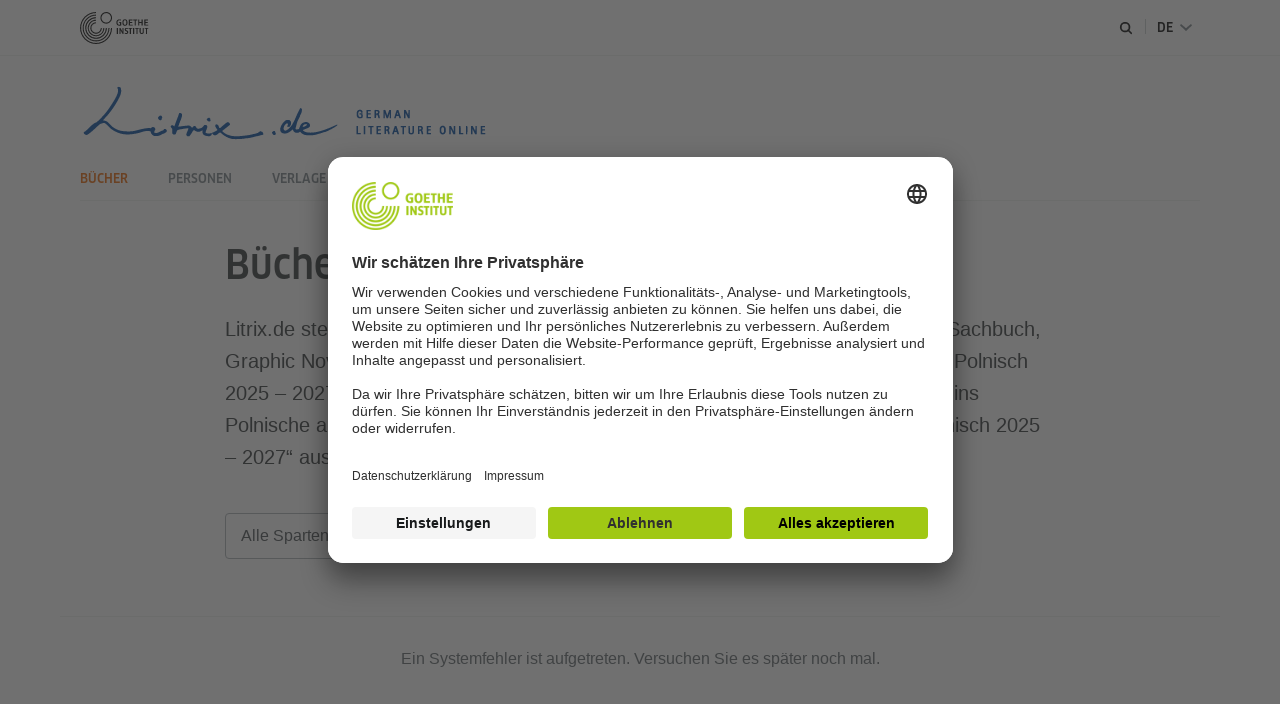

--- FILE ---
content_type: text/html;charset=UTF-8
request_url: https://www.litrix.de/de/buecher.cfm
body_size: 12897
content:

<!DOCTYPE html>
<html lang="de" dir="ltr">
<head>
<meta charset="utf-8">
<title>
Bücher - Litrix.de
</title>
<meta name="viewport" content="width=device-width">
<link rel="alternate" media="only screen and (max-width: 640px)" href="https://www.litrix.de/de/m/buecher.cfm?" >
<!-- $$customhtml:metaTags$$ -->
<!-- $$customhtml:metadescription$$ -->
<!-- $$customhtml:testHtml$$ -->
<!-- $$customhtml:metakeywords$$ -->
<meta data-name="redirect-url" data-type="mobile" data-content="https://www.litrix.de/de/m/buecher.cfm?">
<link rel="stylesheet" type="text/css" href="../js/fancybox3/jquery.fancybox3.css">
<link rel="stylesheet" type="text/css" href="../css/dropkick.css">
<link rel="stylesheet" type="text/css" href="../css/styles001.gimin.css">
<link rel="stylesheet" type="text/css" href="../css/subobjects.gimin.css">
<!-- $$customhtml:headLinks$$ -->
<script src="/resources/js/goethe.main.gimin.js"></script>
<script src="../js/jquery-3.6.0.min.js"></script>
<script src="../js/dropkick.min.js"></script>
<script src="../js/dropkick.jquery.gimin.js"></script>
<script src="../js/jquery.gi-merged.gimin.js"></script>
<script src="../js/jquery.form.js"></script>
<script src="/services/sso/assets/js/validation/jquery.validate.min.js"></script>
<script src="/services/sso/assets/js/validation/additional-methods.min.js"></script>
<!-- $$customhtml:headScripts$$ -->
<!-- $$customhtml:jsonSEOstring$$ -->
<link rel="apple-touch-icon" sizes="180x180" href="../img/apple-touch-icon.png">
<link rel="icon" type="image/png" sizes="32x32" href="../img/favicon-32x32.png">
<link rel="icon" type="image/png" sizes="16x16" href="../img/favicon-16x16.png">
<link rel="manifest" href="../img/site.webmanifest">
<link rel="mask-icon" href="../img/safari-pinned-tab.svg" color="#004ba0">
<link rel="shortcut icon" href="../img/favicon.ico">
<meta name="msapplication-TileColor" content="#ffffff">
<meta name="msapplication-config" content="../img/browserconfig.xml">
<meta name="theme-color" content="#ffffff">
<!-- BEGIN Usercentrics related code -->
<link rel="preconnect" href="//app.usercentrics.eu" />
<link rel="preconnect" href="//api.usercentrics.eu" />
<link rel="preconnect" href="//privacy-proxy.usercentrics.eu" />
<link rel="preload" href="//app.usercentrics.eu/browser-ui/latest/loader.js" as="script" />
<link rel="preload" href="//privacy-proxy.usercentrics.eu/latest/uc-block.bundle.js" as="script" />
<script id="usercentrics-cmp" data-language="de" data-settings-id="rTbKQ4Qc-" src="https://app.usercentrics.eu/browser-ui/latest/loader.js" async></script>
<meta data-privacy-proxy-server="https://privacy-proxy-server.usercentrics.eu">
<script type="application/javascript" src="https://privacy-proxy.usercentrics.eu/latest/uc-block.bundle.js"></script>
<script>
// The following services are not blocked:
uc.deactivateBlocking([
'rJOZc4jOiWQ', // Webtrekk
'Ouzxu26Rv', // Mapp Intelligence Full Feature Tracking
'Hko_qNsui-Q', // reCAPTCHA
'SkdccNsdj-X' // Btmvn
]);
// The page is reloaded after opting in to the following services:
uc.reloadOnOptIn('U8QkTd2W'); // Mapbox
uc.reloadOnOptIn('S1pcEj_jZX'); // Google Maps
uc.reloadOnOptIn('RO1d0uR2fCybGj'); // MapTiler
uc.reloadOnOptIn('lZ1Yj0x9eu-o4J'); // Stationista
// The page is reloaded after opting out of the following services:
uc.reloadOnOptOut('U8QkTd2W'); // Mapbox
uc.reloadOnOptOut('S1pcEj_jZX'); // Google Maps
// Custom elements to block
uc.blockElements({
'RO1d0uR2fCybGj': '.map-maptiler', // MapTiler
'lZ1Yj0x9eu-o4J': '.embedded-code-stationista' // Stationista
});
</script>
<!-- END Usercentrics related code -->
<!-- IMPORTANT: all other scripts are added **after** the Smart Data Protector -->
<!-- - - - - - - - - - - - - - - - - - - - - - - - - - - - - - - - - - - - - - - -
Last Update: 2026-01-12 08:48 (Generated: 2026-01-16 09:01, Published: 2026-01-16 09:00) buecher.cfm (PID: 573501 / FID: 20214365 / HTML / Public / de)
- - - - - - - - - - - - - - - - - - - - - - - - - - - - - - - - - - - - - - - - -->
<meta name="CONTENS CMS" property="pid" content="573501" />

<script src="/resources/relaunch/js/lib/vue-2.6.14.js" defer></script>
<script src="../js/fancybox3/jquery.fancybox3.pack.js" defer></script>
</head>
<body class="litrix-default" dir="ltr">
<div class="masterContainer" dir="ltr">
<span class="sr-only">Schnelleinstieg:</span>
<a class="sr-only sr-only-focusable" href="#inhalt" tabindex="1" accesskey="1">Direkt zum Inhalt springen (Alt 1)</a><a class="sr-only sr-only-focusable" href="#hauptNavigation" accesskey="2">Direkt zur Hauptnavigation springen (Alt 2)</a><a class="sr-only sr-only-focusable" href="#sekundaerNavigation" accesskey="3">Direkt zur Sekundärnavigation springen (Alt 3)</a>
<!-- Webtrekk 5.CONTENS, (c) www.webtrekk.de -->
<script type="text/plain" data-usercentrics="Mapp Intelligence Full Feature Tracking" src="../js/tiLoader.min.js"></script>
<script type="text/plain" data-usercentrics="Mapp Intelligence Full Feature Tracking">
window._ti = window._ti || {};
window._ti["linkTrack"] = "standard";
window._ti["contentId"] = "www_litrix_de";
window._ti["contentGroup"] = {"18":"0","15":"Bücher","2":"buecher","9":"Länderübergreifend","10":"Litrix (WA)","1":"www.litrix.de"};
window._ti["customParameter"] = {"17":"201484","16":"2","14":"573501","1":"de"};
</script>
<script>
/* Form tracking */
function webtrekkWatchAllForm() {
if (!window.wts) {
return setTimeout(webtrekkWatchAllForm, 500)
}
$("form").each(function () {
var $form = $(this);
if (typeof $form[0].dataset.beingTracked != 'undefined' && $form[0].dataset.beingTracked === 'true') {
window.wts.push(['multipleFormTrackInstall', $form[0]]);
}
})
console.log("Watched All Forms")
}
setTimeout(webtrekkWatchAllForm, 500)
/* ------------- */
/* File tracking */
function trackDownloadLink(link) {
if (!link.href)
return;
const filePath = link.href
.substring(link.href.indexOf('/') + 2)
.replaceAll(".", "_")
.replaceAll("/", ".");
link.addEventListener("click", () => {
if (typeof window.wt !== "undefined" && typeof window.wt.sendinfo === "function") {
window.wt.sendinfo({linkId: filePath});
}
});
}
document.addEventListener("DOMContentLoaded", () => {
document
.querySelectorAll("a[data-filetracking=true]")
.forEach(link => trackDownloadLink(link));
});
/* ------------- */
</script>
<!-- /Webtrekk 5.CONTENS -->
<header class="gi-header gi-header-desktop gi-header-lp D(f) Al(ce) Jc(fs) Lh(1.5)">
<div class="container gi-header-i D(f) Al(ce) Jc(sb) Pos(r) Fw(now) m-lr-a" role="navigation">
<div class="brand-c D(if) Al(ce)">
<a href="https://www.goethe.de" class="logo-c">
<svg id="logo-gi" class="logo-goethe-institut" width="69px" height="32px" viewBox="0 0 69 32" data-name="logo" xmlns="http://www.w3.org/2000/svg" focusable="false"><title>Logo Goethe-Institut</title><path d="M39.4 13.725c-2 0-3.042-1.095-3.042-3.168 0-2.05 1.102-3.177 3.102-3.177a5.26 5.26 0 0 1 1.586.25l-.108.888c-.454-.143-.926-.217-1.402-.22-1.364 0-2 .713-2 2.243 0 1.504.616 2.267 1.83 2.267a3.92 3.92 0 0 0 .57-.035l.113-.018V11h-.872v-.882h1.98v3.31c-.563.204-1.157.308-1.756.308zm22.22-.126v-2.703h-2.25V13.6h-1.144V7.482h1.144v2.5h2.25v-2.5h1.144V13.6h-1.144zm-6.9 0V8.407h-1.375v-.925h3.912v.925H55.87V13.6h-1.16zm-5.932 0V7.482h3.777v.915H49.92V10h2.234v.903H49.92v1.78h2.72v.915h-3.866zm15.548 0V7.482H68.1v.915h-2.632V10h2.235v.903h-2.235v1.78h2.72v.915h-3.865zM49.85 21.88v-5.01h-1.26v-.885h3.63v.885h-1.26v5.01H49.85zm-13.037-5.896h1.126v5.896h-1.126v-5.896zm24.93 6.002c-1.414 0-2.13-.698-2.13-2.075v-3.926h1.114v3.877c0 .813.334 1.208 1.02 1.208s1.01-.384 1.01-1.208v-3.877h1.1v3.926c0 1.377-.71 2.076-2.114 2.076zm-15.46 0c-.55.007-1.1-.124-1.575-.38l.136-.867c.42.24.896.372 1.38.38.59 0 .927-.295.927-.81 0-.536-.47-.746-1.014-1-.63-.283-1.416-.635-1.416-1.692 0-1.09.714-1.742 1.91-1.742.447-.008.9.08 1.3.26l-.117.85a2.77 2.77 0 0 0-1.069-.227c-.773 0-.935.4-.935.736 0 .453.435.644.938.865.665.292 1.492.656 1.492 1.793s-.732 1.823-1.96 1.823zm-3.747-.106l-1.827-3.47-.224.055v3.414h-.998v-5.896h1.04l1.828 3.47.223-.055v-3.414h1v5.896h-1.04zm23.415 0v-5.01h-1.26v-.885h3.63v.885h-1.26v5.01H65.95zm-12.836-5.896h1.126v5.896h-1.126v-5.896zm3.28 5.896v-5.01h-1.26v-.885h3.63v.885h-1.258v5.01h-1.113zM10.315 16a5.74 5.74 0 0 1 5.742-5.742v1.067c-2.582 0-4.675 2.093-4.675 4.675s2.093 4.675 4.675 4.675 4.675-2.093 4.675-4.675H21.8c0 3.17-2.57 5.742-5.742 5.742S10.315 19.17 10.315 16zM5.2 16A10.86 10.86 0 0 1 16.057 5.143V6.2A9.79 9.79 0 0 0 6.268 16a9.79 9.79 0 0 0 19.58 0h1.067c0 3.88-2.07 7.463-5.428 9.402s-7.498 1.94-10.857 0S5.2 19.88 5.2 16zm2.562 0c0-4.58 3.714-8.294 8.294-8.294v1.067a7.23 7.23 0 0 0-5.111 12.337A7.23 7.23 0 0 0 23.284 16h1.067c-.04 4.552-3.742 8.222-8.294 8.222S7.803 20.552 7.763 16zm24.294 0c0 8.837-7.163 16-16 16s-16-7.163-16-16 7.163-16 16-16v1.067C7.8 1.067 1.124 7.753 1.124 16S7.8 30.933 16.057 30.933 30.99 24.247 30.99 16h1.067zM2.623 16c0-7.42 6.015-13.435 13.435-13.435v1.067A12.37 12.37 0 0 0 3.69 16a12.37 12.37 0 0 0 12.368 12.368A12.37 12.37 0 0 0 28.425 16h1.067c0 7.42-6.015 13.435-13.435 13.435S2.623 23.42 2.623 16zm42.317-2.215c-1.746 0-2.56-1.032-2.56-3.248 0-2.2.813-3.24 2.56-3.24s2.56 1.03 2.56 3.24c0 2.247-.8 3.248-2.56 3.248zm0-5.576c-1.215 0-1.382 1.12-1.382 2.327 0 2.06.668 2.344 1.39 2.344 1.207 0 1.374-1.127 1.374-2.344 0-1.675-.388-2.327-1.383-2.327zM26.222 1.092a4.75 4.75 0 0 0-4.743 4.743c0 1.918 1.156 3.648 2.928 4.382s3.812.328 5.17-1.028 1.762-3.397 1.028-5.17-2.464-2.928-4.382-2.928zm0-1.092c3.223 0 5.835 2.613 5.835 5.836 0 2.36-1.422 4.488-3.602 5.39s-4.69.404-6.36-1.265-2.168-4.18-1.265-6.36S23.862 0 26.222 0z"></path></svg>
</a>
<div class="logo-extension-c webfont-medium D(if)"></div>
</div>
<div class="header-nav-c D(f) Al(ce) webfont-medium collapse navbar-collapse" id="navbarToggle">
<div class="header-nav-i Ml(auto)">
<ul class="navbar-nav D(f) Jc(fe)">
<li class="nav-item nav-search-form">
<form id="searchFromHead" method="post">
<label for="gi-search" class="sr-only">litrix.de/ durchsuchen</label>
<input id="gi-search" type="search" placeholder="litrix.de/ durchsuchen" class="gi-head-search">
<button class="nav-item-close" aria-label="Suche schließen"><span class="nav-item-close-text hide sr-only">Schließen</span><span class="item-close" aria-hidden="true"></span></button>
</form>
</li>
<li class="nav-item nav-search-item">
<button class="nav-link" aria-label="Suche öffnen"><svg xmlns="http://www.w3.org/2000/svg" class="gi-header-search-icon" width="14px" height="14px" viewBox="0 0 24 24" fill="none" stroke="currentColor" stroke-width="3" stroke-linecap="round" stroke-linejoin="round"><circle cx="10.5" cy="10.5" r="7.5"></circle><line x1="21" y1="21" x2="15.8" y2="15.8"></line></svg></button>
</li>
<li class="nav-item-divider nav-search-divider">
<span class="nav-link">
<span></span>
</span>
</li>
<li class="nav-item nav-item-language Pos(r) dropdown">
<span class="hide">Sprachauswahl:</span>
<button class="nav-link dropdown-toggle webfont-medium" id="langMenuLink" data-toggle="dropdown" data-bs-toggle="dropdown" aria-haspopup="true" aria-expanded="false" aria-label="Sprachauswahl" data-offset="-130,0" data-bs-offset="-130,0" translate="no">de<svg class="nav-link-arrow" aria-hidden="true" focusable="false" xmlns="http://www.w3.org/2000/svg" width="12" height="7" viewBox="0 0 12 7"><path d="M12 1.39L6 7 0 1.39 1 0l5 4.2L11 0l1 1.39z"/></svg></button>
<div class="dropdown-menu dropdown-menu-right gi-head-dropdown-menu gi-head-dropdown-languages " aria-labelledby="langMenuLink" role="listbox">
<a href="../de/buecher.cfm" data-langid="2" class="lang-link ui-element list-point dropdown-item lang-link-active" aria-current="page" aria-selected="true" role="option" translate="no" lang="de">
<span class="lang-code" aria-hidden="true">de - </span><span class="lang-localized">Deutsch</span>
</a>
<a href="../en/buecher.cfm" data-langid="1" class="lang-link ui-element list-point dropdown-item " role="option" translate="no" lang="en">
<span class="lang-code" aria-hidden="true">en - </span><span class="lang-localized">English</span>
</a>
<a href="../it/buecher.cfm" data-langid="5" class="lang-link ui-element list-point dropdown-item " role="option" translate="no" lang="it">
<span class="lang-code" aria-hidden="true">it - </span><span class="lang-localized">Italiano</span>
</a>
<a href="../pl/buecher.cfm" data-langid="92" class="lang-link ui-element list-point dropdown-item " role="option" translate="no" lang="pl">
<span class="lang-code" aria-hidden="true">pl - </span><span class="lang-localized">Polski</span>
</a>
</div>
</li>
</ul>
</div>
</div>
</div>
</header>
<div class="container" role="navigation">
<div class="logoClaim" role="banner">
<a href="/de/index.cfm" accesskey="0"><object type="image/svg+xml" data="../img/logo_litrix.svg" title="Logo: Litrix.de - German Literature Online" class="litrixLogo"><img src="../img/logo_litrix.png" alt="Logo: Litrix.de - German Literature Online" class="litrixLogo" /></object></a>
</div>
<nav class="navbar" role="navigation" id="hauptNavigation">
<span class="sr-only">Hauptnavigation:</span>
<ul class="navigation Fs(13px) Lh(1.30) D(f) webfont-medium">
<li class="navigation-item"><a href="../de/index.cfm" class="navigation-link">Start</a></li>
<li class="navigation-item aktiv"><a title="Bücher" href="../de/buecher.cfm" class="navigation-link-active">Bücher</a></li>
<li class="navigation-item"><a href="../de/personen.cfm" class="navigation-link">Personen</a></li>
<li class="navigation-item"><a href="../de/verlage.cfm" class="navigation-link">Verlage</a></li>
<li class="navigation-item"><a href="../de/uebersetzungsfoerderung.html" class="navigation-link">Übersetzungsförderung</a></li>
<li class="navigation-item"><a href="../de/eventi.cfm" class="navigation-link">Veranstaltungen</a></li>
<li class="navigation-item"><a href="../de/mag.html" class="navigation-link">Magazin</a></li>
<li class="navigation-item"><a href="../de/ueberuns.html" class="navigation-link">Über uns</a></li>
</ul>
<div class="suche"><a href="https://www.litrix.de/de/suche.cfm">Suche<span class="icon-search" aria-hidden="true"></span></a></div>
</nav>
</div>
<div class="application">
<div class="container inhaltsContainer">
<div class="row">
<div class="col-12 inhalt">
<main id="inhalt" class="buecher buecher-list-c">
<div class="container w-870">
<h1 class="Fs(40px) Lh(1.2) C-gi-grau-8 Mt(16px) Mb(24px)">Bücher</h1>
<p class="introtext C-gi-grau-8 Fs(20px) Lh(1.6) Mb(40px)">Litrix.de stellt seit 2004 deutschsprachige Titel aus den Sparten Belletristik, Lyrik, Sachbuch, Graphic Novel sowie Kinder- und Jugendbuch vor. Im Rahmen des Schwerpunkts Polnisch 2025 – 2027 bietet Litrix.de für die vorgestellten Titel eine Übersetzungsförderung ins Polnische an. Für eine Übersicht wählen Sie bitte unter Schwerpunktsprache „Polnisch 2025 – 2027“ aus.</p>
<div class="dynamic-filters" data-id="59446">
<div class="filter-c D(f) Al(bl) Fs(16px)">
<filter-select v-for="filter in filters" :key="filter.name" :filter="filter" :applied-filters="appliedFilters"></filter-select>
<div class="count" v-show="isFilterChanged" style="display: none">
<div class="count-c">
<span class="count-amount">{{listLength.length}} Treffer</span>
</div>
</div>
</div>
<div class="filter-chips-c">
<filter-chip v-for="chip in filterChips" :key="chip.filter + '-' + chip.value" :chip="chip" :applied-filters="appliedFilters"></filter-chip>
</div>
<div class="filter-chips-c no-result-js" v-show="listLength.length == 0" style="display: none">
<span>Keine Bücher entsprechen diesen Filterkriterien.</span>
</div>
</div>
</div>
<!-- Placeholder-->
<div class="publication-list-js" id="publication-list">
<div v-show="hasError" class="D(b) Mb(20px) Mt(20px) Ta(ce)" style="display: none;">
<span>Ein Systemfehler ist aufgetreten. Versuchen Sie es später noch mal.</span>
</div>
<div class="teaser-books-c teaser-books-4col-c D(f) Fw(w)" :class="isFilterChanged == true ? 'filtering' : ''">
<template v-for="i in rowCount">
<publication-profile v-for="publication in itemCountInRow(i)"
:key="publication.pub_id"
:publication="publication">
</publication-profile>
</template>
</div>
<div class="loadmore-spinner-icon" v-show="isLoading == true" style="text-align: center;">
<img src="/img/spinner.svg" class="loading-icon" width="75" height="75" alt="">
</div>
<nav id="loadMore" v-show="totalPage > 1" style="display: none" aria-label="Paginierung">
<ul class="pagination-c D(f) Al(ce) Jc(ce) webfont-medium">
<li v-if="currentPage > 1">
<a href="javascript:void(0);" id="backBtn" class="page-item page-back page-icon" @click="previousPage" aria-label="Vorherige Seite"><span class="icon-double-arrow-left"></span></a>
</li>
<template v-for="page in totalPage">
<li v-if="page == currentPage">
<span class="page-item page-item-current" :aria-label="'Aktuelle Seite ' + page" aria-current="true">{{page}}</span>
</li>
<li v-else>
<a href="javascript:void(0);" class="page-item" @click="onPageNumberClick($event, page)" :aria-label="'Gehe zu Seite ' + page">{{page}}</a>
</li>
</template>
<li v-if="currentPage < totalPage">
<a href="javascript:void(0);" class="page-item page-next page-icon" @click="nextPage" aria-label="Nächste Seite"><span class="icon-double-arrow-right"></span></a>
</li>
</ul>
</nav>
</div>
<script type="text/x-template" id="publicationTemplate">
<div class="buchContainer D(if) Fw(w) Fd(c) Pos(r)">
<div class="buchBild Mb(24px)" :id="publicationIdName">
<span class="shadow-img" v-html="publication.coverImageTag"></span>
</div>
<div class="buchMeta Mb(10px)">
<h2 class="Fs(16px) Lh(1.5) C-gi-orange Mb(0)">
<span class="D(b) C-gi-orange">
<template v-for="role in publication.roles" v-if="publication.roles">
{{role.FIRSTNAME}} {{role.LASTNAME}}
<br>
</template>
<template v-for="illustrator in publication.illustrators" v-if="publication.illustrators && publication.illustrators.length > 0">
{{illustrator.FIRSTNAME}} {{illustrator.LASTNAME}}
</template>
</span>
<a :href="getPublicationLink" class="teaser-books-link C-gi-grau-10 stretched-link D(b)" v-html="getPublicationTitle"></a>
</h2>
<p class="Fs(16px) Lh(1.5) C-gi-grau-10 Mb(0)" v-if="!publication.isStartPage">
<template v-if="publication.roles3">Übersetzer*in:</template>
<template v-for="(role, index) in publication.role3" v-if="publication.roles3">{{role.FIRSTNAME}} {{role.LASTNAME}}</template>
{{publication.publishername}}
</p>
<p v-if="publication.isStartPage" class="publisher-name Mb(2px) Fs(16px) Lh(1.5) C-gi-grau-10">{{publication.publishername}}</p>
</div>
<p v-if="publication.isStartPage" class="katLink Mb(0)"><a :href="getBranchMoreLink" class="Mb(0)">{{getBranchMoreText}}</a></p>
</div>
</script>
</main>
</div>
</div>
</div>
<!-- Scope: litrix -->
</div>
<div class="footer" role="contentinfo">
<div class="container">
<footer class="footer-litrix">
<span class="sr-only">Übersicht Navigationsbereich:</span>
<div class="serviceNavigation" role="navigation">
<ul class="container w-964 footer-main-nav D(f) Fw(w) webfont-medium">
<li class="footer-main-nav-item aktiv "><a href="../de/index.cfm" class="footer-main-nav-link">Start</a></li>
<li class="footer-main-nav-item "><a href="../de/buecher.cfm" class="footer-main-nav-link">Bücher</a></li>
<li class="footer-main-nav-item "><a href="../de/personen.cfm" class="footer-main-nav-link">Personen</a></li>
<li class="footer-main-nav-item "><a href="../de/verlage.cfm" class="footer-main-nav-link">Verlage</a></li>
<li class="footer-main-nav-item "><a href="../de/uebersetzungsfoerderung.html" class="footer-main-nav-link">Übersetzungsförderung</a></li>
<li class="footer-main-nav-item "><a href="../de/uebersetzungsfoerderung/logos.html" class="footer-main-nav-link">Logos zum Download</a></li>
<li class="footer-main-nav-item "><a href="../de/eventi.cfm" class="footer-main-nav-link">Veranstaltungen</a></li>
<li class="footer-main-nav-item "><a href="../de/mag.html" class="footer-main-nav-link">Magazin</a></li>
<li class="footer-main-nav-item last"><a href="../de/ueberuns.html" class="footer-main-nav-link">Über uns</a></li>
</ul>
<hr class="footer-hr">
<div class="container w-964 footer-main-nav mb-4 mb-md-0 d-flex align-items-center justify-content-center justify-content-md-end newsletter">
<a id="btnNewsletter201484" href="javascript:void(0);" class="D(f) Al(ce) C-weiss hover-fade btn-newsletter-litrix webfont-medium Mb(8px)">
<span class="gi-icon icon-email D(ib) Mr(8px)"></span>
Abonnieren Sie unseren Newsletter
</a>
</div>
<span class="sr-only">Meta-Navigation:</span>
<ul class="container w-964 footer-service-nav D(f) webfont-regular">
<li class="footer-copyright"><span class="C-weiss">&copy; 2026 Goethe-Institut</span></li>
<li class="footer-service-nav-item "><a href="../de/service/kontakt.html" class="footer-service-nav-link">Kontakt</a></li>
<li class="footer-service-nav-item "><a href="../de/service/imp.html" class="footer-service-nav-link">Impressum</a></li>
<li class="footer-service-nav-item"><a href="javascript:UC_UI.showSecondLayer(); void 0" class="footer-service-nav-link">Privatsphäre-Einstellungen</a></li>
<li class="footer-service-nav-item last"><a href="../de/service/datenschutz.html" class="footer-service-nav-link">Datenschutz</a></li>
</ul>
</div>
</footer>
</div>
</div>
<script src="../js/bootstrap.bundle-4.3.1.min.js"></script>
<template id="filterSelectTemplate">
<div class="filter">
<div class="filter-button" v-on:click="filterClicked">
<span>{{filterTitle}}</span>
</div>
<ul :class="filterUlClass" :data-key="filter.key">
<li v-if="filter.nameIsOption" v-on:click="filterOptionClicked(filter.key, filter.singleSelect, -1)">
{{filter.name}}
</li>
<li v-for="option in filter.options" :class="isApplied(option.value) ? 'selected' : ''" v-on:click="filterOptionClicked(filter.key, filter.singleSelect, option.value, option.name)">
{{option.name}}
</li>
</ul>
</div>
</template>
<template id="filterChipTemplate">
<div class="filter-chip" v-on:click="chipClicked">
<span class="chip-del-icon"><svg xmlns="http://www.w3.org/2000/svg" class="sff-filter-set-icon" width="14" height="14" viewBox="0 0 19 19" fill="#FFFFFF"><path d="M9.5,0A9.5,9.5,0,1,0,19,9.5,9.5,9.5,0,0,0,9.5,0Zm4.28,12.736L12.72,13.8,9.5,10.577,6.281,13.8,5.22,12.736,8.439,9.516,5.22,6.3,6.281,5.236,9.5,8.456,12.72,5.236,13.78,6.3,10.561,9.516Z"></path></svg></span>
<span class="filter-chip-text">{{chip.name}}</span>
</div>
</template>
<script>
var limit = 24,
seriesId = '0',
isBooksList = true,
linkTemplate = "../de/buecher.cfm?publicationId=%%id%%",
branchLinkTemplate = "../de/buecher.cfm#branch=%%branchId%%",
branchTextBundleMap = {"3":"Mehr Sachbücher","37":"Mehr Graphic Novels","40":"Mehr Lyrik","2":"Mehr Belletristik","5":"Mehr Kinder- und Jugendbücher"},
vueList,
listLength = {
length: -1
};
(function(f){
if (typeof onDocumentReady === 'function')
onDocumentReady(f)
else if (typeof $ === 'function')
$(f)
else
f()
})(function() {
window["data_plugin_filterpersist"] = {"filterKeys":["branch","series","page"]};
PluginFilterPersist = {
install: function(Vue, opts) {
var filterKeys = opts ? opts.filterKeys : null;
Vue.prototype.$saveFilters = function(opts) {
var hasActiveFilters = false;
var removeFilter = function(filter) {
return document.location.href.replace(new RegExp("&" + filter + "=[^&]*"), "").replace(new RegExp("#" + filter + "=[^&]*&?"), "#").replace(/#$/, "");
};
var saveLocation = function(newLocation) {
window.history.replaceState("", "", newLocation);
};
if (opts.filters) {
for (var filter in opts.filters) {
if (!opts.filters.hasOwnProperty(filter))
continue;
var isFilterValueInArray = Array.isArray(opts.filters[filter]),
isValidFilterValue = isFilterValueInArray ? opts.filters[filter].length : (opts.filters[filter] !== ""),
newLocation = removeFilter(filter),
fragmentIdentifierIndex = newLocation.lastIndexOf("#");
hasActiveFilters |= opts.filters[filter] && isValidFilterValue;
if (isValidFilterValue) {
var newVal = isFilterValueInArray ? opts.filters[filter].join(",") : opts.filters[filter];
newLocation += (fragmentIdentifierIndex > -1 ? fragmentIdentifierIndex === newLocation.length - 1 ? "" : "&" : "#") + filter +"=" + newVal;
}
saveLocation(newLocation);
}
}
if (!(opts.filters && hasActiveFilters)) {
if (filterKeys) {
filterKeys.forEach(function(value) {
var newLocation = removeFilter(value);
saveLocation(newLocation);
})
} else {
saveLocation(document.location.href.replace(new RegExp("#.*"), ""));
}
}
};
Vue.prototype.$loadFilters = function () {
var urlParams = document.location.href.split("#");
if (urlParams.length > 1) {
var urlFilters = {};
urlParams[1].split("&").forEach(function(param) {
var paramKeyAndVal = param.split("=");
if (!filterKeys || (paramKeyAndVal.length > 1 && filterKeys.indexOf(paramKeyAndVal[0]) > -1 && paramKeyAndVal[1])) {
var keyValArray = paramKeyAndVal[1].split(",");
urlFilters[paramKeyAndVal[0]] = keyValArray.length === 1 ? decodeURI(keyValArray[0]) : keyValArray;
}
});
return urlFilters;
}
}
}
}
Vue.use(PluginFilterPersist, window["data_plugin_filterpersist"]);
window["data_comp_59446"] = {"i18n":{"removeAllFilters":"Alle Filter zurücksetzen"},"appliedFilters":{"series":[],"branch":[]},"showSingleFilterResetButtons":false,"filters":[{"options":[{"name":"Belletristik","value":2},{"name":"Graphic Novel","value":37},{"name":"Kinder- und Jugendbuch","value":5},{"name":"Lyrik","value":40},{"name":"Sachbuch","value":3}],"nameIsOption":true,"optionIsTitle":true,"singleSelect":true,"name":"Alle Sparten","key":"branch"},{"options":[{"name":"Polnisch (2025-2027)","value":22},{"name":"Italienisch (2022-2024)","value":19},{"name":"Griechisch (2019-2021)","value":16},{"name":"Arabisch II (2015-2018)","value":6},{"name":"Russisch (2012-2014)","value":5},{"name":"Spanisch: Argentinien (2009-2011)","value":4},{"name":"Portugiesisch: Brasilien (2007-2008)","value":3},{"name":"Chinesisch (2005-2006)","value":2},{"name":"Arabisch I (2004-2005)","value":1}],"nameIsOption":true,"optionIsTitle":true,"singleSelect":true,"name":"Alle Schwerpunktsprachen","key":"series"}]};
window.globalMethods = {
methods: {
getAppliedFilterIndex: function(appliedFilter, optionValue) {
return appliedFilter.reduce(function(acc, val, i) {
return val.value === optionValue ? i : acc;
}, -1);
}
}
};
window.filterSelect = {
template: "#filterSelectTemplate",
props: ["filter", "appliedFilters"],
mixins: [globalMethods],
data: function() {
return {
isSelected: false
}
},
computed: {
filterUlClass: function() {
var clazz = [this.filter.singleSelect ? "single" : "multi"];
if (this.isSelected)
clazz.push("active");
return clazz.join(" ");
},
filterTitle: function() {
if (!this.filter.optionIsTitle || (this.appliedFilters.hasOwnProperty(this.filter.key) && this.appliedFilters[this.filter.key].length < 1))
return this.filter.name;
return (this.appliedFilters.hasOwnProperty(this.filter.key) && this.appliedFilters[this.filter.key].length > 0) ? this.appliedFilters[this.filter.key][0].name : this.filter.name;
}
},
methods: {
updateAppliedFilters: function(filterKey, filterSingleSelect, optionValue, optionName) {
var appliedFilter = this.appliedFilters[filterKey];
if (filterSingleSelect)
appliedFilter.length = 0;
var valueIndex = this.getAppliedFilterIndex(appliedFilter, optionValue),
filterAdded = valueIndex < 0;
if (optionValue === -1) {
appliedFilter.splice(0);
return false;
} else if (filterAdded) {
appliedFilter.push({value: optionValue, name: optionName});
} else {
appliedFilter.splice(valueIndex, 1);
}
return filterAdded;
},
filterClicked: function() {
this.isSelected = !this.isSelected;
},
filterOptionClicked: function(filterKey, filterSingleSelect, optionValue, optionName) {
if (this.updateAppliedFilters(filterKey, filterSingleSelect, optionValue, optionName))
vueList.addFilter(filterKey, optionValue);
else
vueList.removeFilter(filterKey);
vueList.setIsFilterChanged(true);
vueList.firstLoad();
this.filterClicked();
},
isApplied: function(optionValue) {
return this.appliedFilters[this.filter.key] ? this.getAppliedFilterIndex(this.appliedFilters[this.filter.key], optionValue) > -1 : false;
}
},
created: function() {
if (!this.$loadFilters)
return;
var loadedFilters = this.$loadFilters();
if (loadedFilters && loadedFilters[this.filter.key]) {
var loadedFilterValue = loadedFilters[this.filter.key],
vAppliedFilters = this.appliedFilters,
thisFilterKey = this.filter.key;
if (!Array.isArray(loadedFilterValue))
loadedFilterValue = [loadedFilterValue];
this.filter.options.forEach(function(item) {
if (loadedFilterValue.reduce(function(res, element) { return res || element == item.value; }, false))
vAppliedFilters[thisFilterKey].push({name: item.name, value: item.value});
});
}
},
mounted: function() {
var vThis = this;
if ($) {
$(document).click(function(event) {
// Hide all filter options when clicked anywhere but inside the filter options popup
if (!$(event.target).closest(vThis.$el).length) {
vThis.isSelected = false;
}
});
}
}
};
window.filterChip = {
template: "#filterChipTemplate",
props: ["chip", "appliedFilters"],
mixins: [globalMethods],
methods: {
chipClicked: function() {
if (this.chip.filter === "/all/") {
var vAppliedFilters = this.appliedFilters;
Object.keys(this.appliedFilters).forEach(function(value) {
vAppliedFilters[value] = [];
vueList.removeFilter(value);
});
} else {
this.appliedFilters[this.chip.filter].splice(this.getAppliedFilterIndex(this.appliedFilters[this.chip.filter], this.chip.value), 1);
vueList.removeFilter(this.chip.filter);
}
vueList.setIsFilterChanged(true);
vueList.firstLoad();
}
}
};
window.vueFilters = new Vue({
el: ".dynamic-filters",
mixins: [globalMethods],
data: {
filters: {},
appliedFilters: {},
showAppliedFiltersAsChips: false,
listLength: listLength
},
computed: {
filterChips: function() {
var vAppliedFilters = this.appliedFilters,
chips = Object.keys(this.appliedFilters).reduce(function(acc, val) {
vAppliedFilters[val].forEach(function(item) {
acc.push({
name: item.name,
value: item.value,
filter: val
})
});
return acc;
}, [{
name: 'Alle Filter zurücksetzen',
value: 0,
filter: "/all/"
}]);
if (!this.showAppliedFiltersAsChips && chips.length > 1)
return [chips[0]];
return chips.length > 1 ? chips : [];
},
isFilterChanged: function() {
for (var key in this.appliedFilters) {
if (this.appliedFilters[key].length > 0)
return true;
}
return false;
}
},
mounted: function() {
var compData = window['data_comp_' + this.$el.getAttribute("data-id")];
if (compData !== undefined && compData.hasOwnProperty("filters")) {
this.filters = compData.filters;
this.appliedFilters = compData.appliedFilters;
this.showAppliedFiltersAsChips = compData.showSingleFilterResetButtons;
}
},
components: {
"filter-select": filterSelect,
"filter-chip": filterChip
}
});
(function() {Vue.component('publication-profile', {
template: "#publicationTemplate",
props: ['publication'],
computed: {
getPublicationLink: function() {
return linkTemplate.replace("%%id%%", this.publication.pub_id);
},
getBranchMoreLink: function() {
return branchLinkTemplate.replace("%%branchId%%", this.publication.branch_id);
},
getBranchMoreText: function() {
return this.publication.branch_more;
},
getPublicationTitle: function() {
var subTitle = (this.publication.hasOwnProperty("subtitle255_langtext") && this.publication.subtitle255_langtext.length > 0) ? (' - <span class="subheadline">' + this.publication.subtitle255_langtext + '</span>') : "";
var title = this.publication.title255_langtext;
return title + subTitle;
},
publicationIdName: function () {
return "pub-" + this.publication.pub_id;
}
}
})
vueList = new Vue({
el: ".publication-list-js",
data: {
itemsPerRow: 4,
start: 0,
items: [],
isLoading: false,
totalPage: 0,
currentPage: 1,
isFilterChanged: false,
formFilters: {},
listLength: listLength,
isStartPageOutputType: false,
hasError: false,
currentFilterData: {},
currentAppliedFilter: {}
},
computed:{
rowCount: function(){
return Math.ceil(this.items.length / this.itemsPerRow);
}
},
methods: {
handleItem: function(publication) {
var	_pubid,
outputtype = 'books';
if ((seriesId === "0" && outputtype !== "translationgrants") || publication.sourcepub_id === undefined || publication.sourcepub_id === "") {
_pubid = publication.pub_id;
} else {
_pubid = publication.sourcepub_id;
}
var itemData = {
pub_id: _pubid,
isBooksList: isBooksList,
coverImageTag: publication.coverImageTag.image,
roles: publication.roles["1"],
role3: publication.roles["3"],
illustrators: publication.roles["2"],
subtitle255_langtext: publication.subtitle255_langtext,
pages: publication.pages,
isbn: publication.isbn,
yearOfPublication: publication.yearOfPublication,
original_title: publication.original_title,
title255_langtext: publication.title255_langtext,
publishername: publication.publishername,
cityOfPublicationText255_langtext: publication.cityOfPublicationText255_langtext,
isStartPage: this.isStartPageOutputType
};
if (this.isStartPageOutputType) {
itemData.branch_id = publication.branch_id,
itemData.branch_more = branchTextBundleMap[publication.branch_id];
}
return itemData;
},
handleData: function(pubList) {
if (!this.isStartPageOutputType) {
this.clearItems();
}
var publicationList = [];
if (typeof pubList !== "undefined") {
for (var i = 0; i < pubList.length; i++) {
var itemData = this.handleItem(pubList[i]);
publicationList.push(itemData);
}
}
return publicationList;
},
requestAPI: function() {
this.hasError = false;
var outputtype = 'books';
if (this.isFilterChanged) {
delete this.formFilters["page"];
}
this.formFilters["outputtype"] = 'books';
this.formFilters["hasDetailPage"] = (outputtype == "translationgrants") ? 0 : 1;
return $.ajax({
dataType: "json",
type: "GET",
url:"/rest/litrix/publications/filteredList",
data: {
formFiltersJson: JSON.stringify(this.formFilters),
langId: 2,
start: this.start,
count: limit,
onlineMode: true
}
})
},
handleFailedRequest: function() {
this.isLoading = false;
this.hasError = true;
this.isFilterChanged = false;
var self = this;
//Restore previous filter NEW CODE
Object.keys(this.formFilters).forEach(function (key) {
if (!self.currentFilterData.hasOwnProperty(key)) {
self.formFilters[key] = "";
} else {
self.formFilters[key] = self.currentFilterData[key];
}
});
if (this.currentFilterData.hasOwnProperty('page')) {
this.formFilters['page'] = this.currentFilterData['page'];
this.currentPage = this.currentFilterData['page'];
this.start = limit * (this.currentPage - 1);
}else {
this.formFilters['page'] = 1;
this.currentPage = 1;
this.start = limit;
}
window.vueFilters.appliedFilters = this.cloneObj(this.currentAppliedFilter);
if (this.$saveFilters) {
this.$saveFilters({filters: this.formFilters});
}
this.updateLanguageLinks();
},
firstLoad: function() {
$('.no-result-js').hide();
this.start = limit * (this.currentPage - 1);
this.isLoading = true;
this.requestAPI().done(this.afterFirstLoad).fail(this.handleFailedRequest);
},
afterFirstLoad: function (result) {
this.isLoading = false;
this.items = this.handleData(result.publicationlist);
if (this.start === 0 || this.isFilterChanged) {
this.totalPage = result.totalPage;
}
if (result.length === 0) {
$('.no-result-js').show();
}
this.listLength.length = result.length;
this.isFilterChanged = false;
this.$nextTick(this.scrollIfHashExists);
this.$nextTick(this.highlightBook);
//Store current configData
this.currentFilterData = this.cloneObj(this.formFilters);
this.currentAppliedFilter = this.cloneObj(window.vueFilters.appliedFilters);
},
itemCountInRow:function(index){
return this.items.slice((index - 1) * this.itemsPerRow, index * this.itemsPerRow)
},
clearItems: function() {
while(this.items.length > 0) {
this.items.pop();
}
},
onPageNumberClick: function(e, pageNumber) {
this.isLoading = true;
this.currentPage = pageNumber;
this.start = limit * (pageNumber - 1);
this.addFilter("page", this.currentPage);
this.removeFilter("highlightpub");
this.requestAPI().done(this.afterFirstLoad).fail(this.handleFailedRequest);
document.getElementById("publication-list").scrollIntoView({ behavior: "smooth"});
},
setIsFilterChanged: function (value) {
this.isFilterChanged = value;
},
addFilter: function(name, value) {
this.formFilters[name] = value;
if (name !== "page") {
this.currentPage = 1;
this.formFilters["page"] = 1;
this.isFilterChanged = true;
}
if (this.$saveFilters) {
this.$saveFilters({filters: this.formFilters});
}
this.updateLanguageLinks();
},
removeFilter: function(name) {
this.formFilters[name] = "";
if (name !== "page" && name !== "highlightpub") {
this.currentPage = 1;
this.formFilters["page"] = 1;
this.isFilterChanged = true;
}
if (this.$saveFilters) {
this.$saveFilters({filters: this.formFilters});
}
this.updateLanguageLinks();
},
previousPage: function () {
this.isLoading = true;
this.start = limit * (this.currentPage - 2);
this.currentPage--;
this.addFilter("page", this.currentPage);
this.removeFilter("highlightpub");
this.requestAPI().done(this.afterFirstLoad).fail(this.handleFailedRequest);
document.getElementById("publication-list").scrollIntoView({ behavior: "smooth"});
},
nextPage: function () {
this.isLoading = true;
this.start = limit * this.currentPage;
this.currentPage++;
this.addFilter("page", this.currentPage);
this.removeFilter("highlightpub");
this.requestAPI().done(this.afterFirstLoad).fail(this.handleFailedRequest);
document.getElementById("publication-list").scrollIntoView({ behavior: "smooth"});
},
updateLanguageLinks: function(loadedFilters) {
if (typeof loadedFilters !== "undefined") {
$('.lang-link').each(function() {
var hashIndex = this.href.indexOf('#');
var link = hashIndex > -1 ? this.href.substring(0, hashIndex) : this.href;
var hashString = "";
Object.keys(loadedFilters).forEach(function(key) {
hashString += key + "=" + loadedFilters[key] + "&";
});
this.href = link + '#' + hashString;
});
} else {
$('.lang-link').each(function() {
var hashIndex = this.href.indexOf('#');
var link = hashIndex > -1 ? this.href.substring(0, hashIndex) : this.href;
this.href = link + document.location.hash;
});
}
},
scrollIfHashExists: function () {
var hash = window.location.hash;
if (hash.length > 0 && hash.indexOf('pub-') >= 0) {
var bookDOM = document.getElementById(hash.substr(1));
if (!bookDOM) {
return;
}
bookDOM.scrollIntoView(true);
}
},
highlightBook: function () {
const hashParams = new URLSearchParams(window.location.hash.substr(1));
if (hashParams.get("highlightpub")) {
var pubId = hashParams.get("highlightpub");
var bookDOM = document.getElementById("pub-" + pubId);
if (!bookDOM) {
return;
}
//Scroll to book
bookDOM.parentNode.scrollIntoView({behavior: "smooth", block: 'center'});
// focus to the link
$("#pub-" + pubId + " + .buchMeta a.teaser-books-link").focus();
}
},
cloneObj: function (obj) {
return JSON.parse(JSON.stringify(obj));
}
},
created: function() {
if (this.$loadFilters) {
var loadedFilters = this.$loadFilters();
if (loadedFilters) {
if (loadedFilters.hasOwnProperty("page")) {
this.currentPage = parseInt(loadedFilters["page"]);
}
this.isFilterChanged = true;
$.extend(this.formFilters, loadedFilters);
this.updateLanguageLinks(loadedFilters);
}
}
this.firstLoad();
}
})})();
});
</script>
<script>
$(function() {
$("*").filter(function() { return $(this).css("textTransform") === "uppercase" }).find("*").addBack().contents().filter(function() {
return this.nodeType === 3 && $(this).parent().css("textTransform") === "uppercase"; // Node.TEXT_NODE
}).each(function() {
var textNode = this;
$.each({
"\u03AE": "\u03B7", // ή -> Η
"\u03CE": "\u03C9", // ώ -> Ω
"\u03AD": "\u03B5", // έ -> Ε
"\u03AF": "\u03B9", // ί -> Ι
"\u03CC": "\u03BF", // ό -> Ο
"\u03AC": "\u03B1", // ά -> Α
"\u03CD": "\u03C5" // ύ -> Υ
}, function(key, value) {
textNode.textContent = textNode.textContent.replace(new RegExp(key, "g"), value);
});
});
initNewsletter({
objectId: "201484",
triggerSelector: "#btnNewsletter201484",
headlineText: "Newsletter",
privacyUrl: "https://www.goethe.de/de/dat.html",
privacyUrlTarget: "_blank",
});
initNewsletter({
headlineText: "Newsletter",
privacyUrl: "https://www.goethe.de/de/dat.html",
privacyUrlTarget: "_blank"
});
if (typeof setupGlobalHeadSearch === "function") {
setupGlobalHeadSearch('https://www.litrix.de/de/suche.html');
}
if (typeof setUpNewsletterPopupLink === "function")
//Open pop-up when url hash has objectId
setUpNewsletterPopupLink();
});
var availableLangs = [
];
if (availableLangs.length > 0) {
$(".lang-link").each(function() {
var $this = $(this);
if (availableLangs.indexOf($this.data("langid")) < 0)
$this.hide();
});
}
</script>
<!-- $$customhtml:footerScriptTags$$ -->
<!-- $$customhtml:footerAlternative$$ -->
</div>
</body>
<div id="newsletter_footer" class="default popup newsletter-form-container">
<h2 class="popup-hdl webfont-medium Fs(40px) Lh(1.1) C-gi-orange M(44px) Tt(up)">Newsletter</h2>
<form class="newsletter-form" id="newsletter_form_footer">
<p class="privacy-text Mb(40px)">Mit meiner Anmeldung stimme ich zu, dass meine E-Mail-Adresse für die Zusendung des abonnierten E-Mail-Newsletter verwendet wird. Die Anmeldung ist freiwillig und kann jederzeit widerrufen werden. </p>
<div class="input-wrapper">
<input id="email" tabindex="1" accesskey="e" type="email" name="email" size="25" autocomplete="off" value="">
<label class="inside" for="email">Ihre E-Mail</label>
<span class="form-text-invalid-c"></span>
</div>
<button class="gi-btn gi-btn-large D(b) subscribe webfont-medium Bgc-gi-orange C-weiss" name="subscribe" accesskey="l">Anmelden</button>
<button class="gi-btn gi-btn-large D(b) unsubscribe webfont-medium Bgc-gi-grau-9 C-weiss" name="unsubscribe" accesskey="2">Abmelden</button>
</form>
<div style="display:none" class="newsletter-response subscribed">
<p>Sie haben sich erfolgreich eingetragen</p>
</div>
<div style="display:none" class="newsletter-response unsubscribed">
<p>Sie haben sich erfolgreich ausgetragen</p>
</div>
<div class="privacy-link-c">
<p class="M(0)"><a href="https://www.goethe.de/de/dat.html" class="privacy-link C-gi-orange" target="_blank">Datenschutz</a></p>
</div>
</div>
</html>


--- FILE ---
content_type: text/css
request_url: https://www.litrix.de/css/styles001.gimin.css
body_size: 21970
content:
.gg-ico{box-sizing:border-box;position:relative;display:inline-block;vertical-align:middle}.gg-ico.ico-left{margin-left:6px}.gg-ico.ico-right{margin-right:6px}.gg-arrow-right-o{width:22px;height:22px;border:2px solid;transform:scale(var(--ggs, 1));border-radius:20px}.gg-arrow-right-o:after,.gg-arrow-right-o:before{content:"";display:block;box-sizing:border-box;position:absolute;right:7px}.gg-arrow-right-o:after{width:8px;height:8px;border-top:2px solid;border-right:2px solid;transform:rotate(45deg);bottom:5px}.gg-arrow-right-o:before{width:10px;height:2px;bottom:8px;background:currentColor;display:none}.gg-pin{transform:rotate(45deg) scale(var(--ggs, 1));width:18px;height:18px;border-radius:100% 100% 0 100%;border:2px solid;margin-top:-4px}.gg-pin:before{content:"";display:block;box-sizing:border-box;position:absolute;width:8px;height:8px;border:2px solid;top:3px;left:3px;border-radius:40px}.gg-add{box-sizing:border-box;width:22px;height:22px;border:2px solid;transform:scale(var(--ggs, 1));border-radius:22px}.gg-add:after,.gg-add:before{content:"";display:block;box-sizing:border-box;position:absolute;width:10px;height:2px;background:currentColor;border-radius:5px;top:8px;left:4px}.gg-add:after{width:2px;height:10px;top:4px;left:8px}:root{--ms-form-link-color: #006ec9;--ms-form-link-hover-color: #006ec9}html{box-sizing:border-box;-ms-overflow-style:scrollbar}*,*::before,*::after{box-sizing:inherit}.container,.container-fluid,.container-sm,.container-md,.container-lg,.container-xl{width:100%;padding-right:1.25rem;padding-left:1.25rem;margin-right:auto;margin-left:auto;max-width:75rem}.masterContainer>.container{padding-left:2.5rem;padding-right:2.5rem}.container.gi-header-i{max-width:72.5rem}.row{display:flex;flex-wrap:wrap;margin-right:-1.25rem;margin-left:-1.25rem}.no-gutters{margin-right:0;margin-left:0}.no-gutters>.col,.no-gutters>[class*=col-]{padding-right:0;padding-left:0}*[class^=col-]{position:relative;width:100%;padding-right:1.25rem;padding-left:1.25rem}.col{flex-basis:0;flex-grow:1;max-width:100%}.col-1{flex:0 0 8.333333%;max-width:8.333333%}.col-2{flex:0 0 16.666667%;max-width:16.666667%}.col-3{flex:0 0 25%;max-width:25%}.col-4{flex:0 0 33.333333%;max-width:33.333333%}.col-5{flex:0 0 41.666667%;max-width:41.666667%}.col-6{flex:0 0 50%;max-width:50%}.col-7{flex:0 0 58.333333%;max-width:58.333333%}.col-8{flex:0 0 66.666667%;max-width:66.666667%}.col-9{flex:0 0 75%;max-width:75%}.col-10{flex:0 0 83.333333%;max-width:83.333333%}.col-11{flex:0 0 91.666667%;max-width:91.666667%}.col-12{flex:0 0 100%;max-width:100%}.justify-content-start{justify-content:flex-start !important}.justify-content-end{justify-content:flex-end !important}.justify-content-center{justify-content:center !important}.justify-content-between{justify-content:space-between !important}.justify-content-around{justify-content:space-around !important}.align-items-start{align-items:flex-start !important}.align-items-end{align-items:flex-end !important}.align-items-center{align-items:center !important}.align-items-baseline{align-items:baseline !important}.align-items-stretch{align-items:stretch !important}.align-content-start{align-content:flex-start !important}.align-content-end{align-content:flex-end !important}.align-content-center{align-content:center !important}.align-content-between{align-content:space-between !important}.align-content-around{align-content:space-around !important}.align-content-stretch{align-content:stretch !important}.align-self-auto{align-self:auto !important}.align-self-start{align-self:flex-start !important}.align-self-end{align-self:flex-end !important}.align-self-center{align-self:center !important}.align-self-baseline{align-self:baseline !important}.align-self-stretch{align-self:stretch !important}.application{width:100%}img{width:100%;height:auto;display:block;-ms-interpolation-mode:bicubic}.w-290{max-width:18.125rem;width:100%}.w-542{max-width:33.875rem}.w-740{max-width:46.25rem}.w-774{max-width:48.375rem}.w-814{max-width:50.875rem}.w-852{max-width:53.25rem}.w-870{max-width:54.375rem}.w-964{max-width:60.25rem}.w-980{max-width:61.25rem}.w-1080{max-width:67.5rem}.w-1120{max-width:70rem}.noPad{padding-left:0;padding-right:0}.Bgc-off-white{background-color:#f8f8f6}.font-1{font-family:"Helvetica Neue",Helvetica,Arial,sans-serif}.font-2,.btn{font-family:"ClanWebPro-NarrMedium",-apple-system,BlinkMacSystemFont,"Segoe UI",Roboto,"Helvetica Neue",Arial,"Noto Sans",sans-serif,"Apple Color Emoji","Segoe UI Emoji","Segoe UI Symbol","Noto Color Emoji";font-weight:normal !important;text-rendering:optimizelegibility;-webkit-font-smoothing:antialiased;-moz-osx-font-smoothing:grayscale}.font-3{font-family:"ClanWebPro-NarrBold",-apple-system,BlinkMacSystemFont,"Segoe UI",Roboto,"Helvetica Neue",Arial,"Noto Sans",sans-serif,"Apple Color Emoji","Segoe UI Emoji","Segoe UI Symbol","Noto Color Emoji";font-weight:normal !important;text-rendering:optimizelegibility;-webkit-font-smoothing:antialiased;-moz-osx-font-smoothing:grayscale}.magazin-teaser-xl a.mehr,.magazin-teaser-xl a.mehr:hover,.text-c a,.magazine-article-text-c a{color:#eb6400}.btn{border-radius:.125rem;min-height:2.875rem;display:inline-block;line-height:2.875rem;padding:0 1rem;text-transform:uppercase}.btn:hover{box-shadow:0 4px 7px rgba(0,0,0,.1)}.btn-default{color:#fff;background-color:#eb6400;border:1px solid #eb6400;color:#fff;display:flex;align-items:center}.btn-default:hover,.btn-default:focus,.btn-default:active{color:#fff;text-decoration:none}.btn-default:hover,.btn-default:focus,.btn-default:active{background-color:#fff;border-color:#fff;color:#eb6400}.btn-default:before{content:"";background-image:url("data:image/svg+xml,%3Csvg width='24' height='24' viewBox='0 0 24 24' fill='none' xmlns='http://www.w3.org/2000/svg'%3E%3Ccircle cx='11.82' cy='12' r='11' stroke='%23fff'/%3E%3Cpath d='m9.855 6.33 5.666 5.704-5.666 5.704' stroke='%23fff' stroke-width='1.3'/%3E%3C/svg%3E");display:block;width:1.375rem;height:1.375rem;background-size:contain;order:2;margin-left:auto}.btn-default:hover:before{background-image:url("data:image/svg+xml,%3Csvg width='24' height='24' viewBox='0 0 24 24' fill='none' xmlns='http://www.w3.org/2000/svg'%3E%3Ccircle cx='11.82' cy='12' r='11' stroke='%23eb6400'/%3E%3Cpath d='m9.855 6.33 5.666 5.704-5.666 5.704' stroke='%23eb6400' stroke-width='1.3'/%3E%3C/svg%3E")}.btn-white-orange{color:#eb6400;background-color:#fff;border:1px solid #fff;color:#eb6400;border-color:#eb6400}.btn-white-orange:hover,.btn-white-orange:focus,.btn-white-orange:active{color:#eb6400;text-decoration:none}.btn-white-orange:hover,.btn-white-orange:focus,.btn-white-orange:active{background-color:#eb6400;border-color:#eb6400;color:#fff}.visually-hidden{width:1px !important;height:1px !important;padding:0 !important;margin:-1px !important;overflow:hidden !important;clip:rect(0, 0, 0, 0) !important;white-space:nowrap !important;border:0 !important}/*!
 * Bootstrap Reboot v4.4.1 (https://getbootstrap.com/)
 * Copyright 2011-2019 The Bootstrap Authors
 * Copyright 2011-2019 Twitter, Inc.
 * Licensed under MIT (https://github.com/twbs/bootstrap/blob/master/LICENSE)
 * Forked from Normalize.css, licensed MIT (https://github.com/necolas/normalize.css/blob/master/LICENSE.md)
 */*,::before,::after{box-sizing:border-box}html{font-family:sans-serif;line-height:1.15;-webkit-text-size-adjust:100%;-webkit-tap-highlight-color:rgba(0,0,0,0)}article,aside,figcaption,figure,footer,header,hgroup,main,nav,section{display:block}body{margin:0;font-family:"Helvetica Neue",Helvetica,Arial,"Noto Sans",sans-serif,"Apple Color Emoji","Segoe UI Emoji","Segoe UI Symbol","Noto Color Emoji";font-size:1rem;font-weight:400;line-height:1.5;color:#5f676b;background-color:#fff;text-align:left}body[dir=rtl]{text-align:right}[tabindex="-1"]:focus:not(:focus-visible){outline:0 !important}hr{box-sizing:content-box;height:0;overflow:visible}h1,h2,h3,h4,h5,h6{margin-top:0;margin-bottom:1rem;font-weight:normal;font-family:"ClanWebPro-NarrMedium","Helvetica Neue",Helvetica,Arial,"Noto Sans",sans-serif,"Apple Color Emoji","Segoe UI Emoji","Segoe UI Symbol","Noto Color Emoji"}html:lang(el) h1,html:lang(el) h2,html:lang(el) h3,html:lang(el) h4,html:lang(el) h5,html:lang(el) h6{font-family:"Helvetica Neue",Helvetica,Arial,"Noto Sans",sans-serif,"Apple Color Emoji","Segoe UI Emoji","Segoe UI Symbol","Noto Color Emoji";font-weight:700}p{margin-top:0;margin-bottom:1rem}abbr[title],abbr[data-original-title]{text-decoration:underline;-webkit-text-decoration:underline dotted;text-decoration:underline dotted;cursor:help;border-bottom:0;-webkit-text-decoration-skip-ink:none;text-decoration-skip-ink:none}address{margin-bottom:1rem;font-style:normal;line-height:inherit}ol,ul,dl{margin-top:0;margin-bottom:1rem}ol ol,ul ul,ol ul,ul ol{margin-bottom:0}dt{font-weight:700}dd{margin-bottom:.5rem;margin-left:0}blockquote{margin:0 0 1rem}b,strong{font-weight:bolder}small{font-size:80%}sub,sup{position:relative;font-size:75%;line-height:0;vertical-align:baseline}sub{bottom:-0.25em}sup{top:-0.5em}a{text-decoration:none;background-color:rgba(0,0,0,0)}a:hover{text-decoration:underline}a:not([href]){color:inherit;text-decoration:none}a:not([href]):hover{color:inherit;text-decoration:none}pre,code,kbd,samp{font-family:SFMono-Regular,Menlo,Monaco,Consolas,"Liberation Mono","Courier New",monospace;font-size:1em}pre{margin-top:0;margin-bottom:1rem;overflow:auto}figure{margin:0 0 1rem}img{vertical-align:middle;border-style:none}svg{overflow:hidden;vertical-align:middle}table{border-collapse:collapse}caption{padding-top:.75rem;padding-bottom:.75rem;color:#6c757d;text-align:left;caption-side:bottom}th{text-align:inherit}label{display:inline-block;margin-bottom:.5rem}button{border-radius:0}button:focus{outline:1px dotted;outline:5px auto -webkit-focus-ring-color}input,button,select,optgroup,textarea{margin:0;font-family:inherit;font-size:inherit;line-height:inherit}button,input{overflow:visible}button,select{text-transform:none}select{word-wrap:normal}button,[type=button],[type=reset],[type=submit]{-webkit-appearance:button}button:not(:disabled),[type=button]:not(:disabled),[type=reset]:not(:disabled),[type=submit]:not(:disabled){cursor:pointer}button::-moz-focus-inner,[type=button]::-moz-focus-inner,[type=reset]::-moz-focus-inner,[type=submit]::-moz-focus-inner{padding:0;border-style:none}input[type=radio],input[type=checkbox]{box-sizing:border-box;padding:0}input[type=date],input[type=time],input[type=datetime-local],input[type=month]{-webkit-appearance:listbox}textarea{overflow:auto;resize:vertical}fieldset{min-width:0;padding:0;margin:0;border:0}legend{display:block;width:100%;max-width:100%;padding:0;margin-bottom:.5rem;font-size:1.5rem;line-height:inherit;color:inherit;white-space:normal}progress{vertical-align:baseline}[type=number]::-webkit-inner-spin-button,[type=number]::-webkit-outer-spin-button{height:auto}[type=search]{outline-offset:-2px;-webkit-appearance:none}[type=search]::-webkit-search-decoration{-webkit-appearance:none}::-webkit-file-upload-button{font:inherit;-webkit-appearance:button}output{display:inline-block}summary{display:list-item;cursor:pointer}template{display:none}[hidden],.hidden{display:none !important}.sr-only{position:absolute;width:1px;height:1px;padding:0;margin:-1px;overflow:hidden;clip:rect(0, 0, 0, 0);white-space:nowrap;border:0}.sr-only-focusable:active,.sr-only-focusable:focus{position:static;width:auto;height:auto;overflow:visible;clip:auto;white-space:normal}[class^=icon-],[class*=" icon-"]{font-family:"GI-Iconset";speak:none;font-style:normal;font-weight:normal;font-variant:normal;text-transform:none;line-height:1;-webkit-font-smoothing:antialiased;-moz-osx-font-smoothing:grayscale}.icon-menu:before{content:""}.icon-classic-view:before{content:""}.icon-home:before{content:""}.icon-search:before{content:""}.icon-email:before{content:""}.icon-phone:before{content:""}.icon-printer:before{content:""}.icon-newsletter:before{content:""}.icon-tag:before{content:""}.icon-shopping-cart:before{content:""}.icon-close:before{content:""}.icon-social-media:before{content:""}.icon-rss:before{content:""}.icon-user:before{content:""}.icon-users:before{content:""}.icon-contact:before{content:""}.icon-contact-form:before{content:""}.icon-imprint:before{content:""}.icon-privacy-statement:before{content:""}.icon-camera:before{content:""}.icon-gallery:before{content:""}.icon-lightbox:before{content:""}.icon-lightbox-gallery:before{content:""}.icon-info:before{content:""}.icon-question-mark:before{content:""}.icon-report:before{content:""}.icon-conversation:before{content:""}.icon-comment:before{content:""}.icon-edit:before{content:""}.icon-delete:before{content:""}.icon-check-mark:before{content:""}.icon-double-arrow-up:before{content:""}.icon-double-arrow-right:before{content:""}.icon-double-arrow-left:before{content:""}.icon-double-arrow-down:before{content:""}.icon-arrow-up:before{content:""}.icon-arrow-right:before{content:""}.icon-arrow-down:before{content:""}.icon-arrow-left:before{content:""}.icon-external-link:before{content:""}.icon-download:before{content:""}.icon-document:before{content:""}.icon-image:before{content:""}.icon-audio:before{content:""}.icon-video:before{content:""}@font-face{font-family:ClanWebPro-Book;src:url("../fonts/ClanWebPro-Book.eot");font-display:swap}@font-face{font-family:ClanWebPro-Book;src:url("../fonts/ClanWebPro-Book.woff") format("woff");font-display:swap}@font-face{font-family:"ClanWebPro-NarrMedium";src:url("../fonts/ClanWebPro-NarrMedium-2.woff2") format("woff2"),url("../fonts/ClanWebPro-NarrMedium-2.woff") format("woff");font-display:swap}@font-face{font-family:ClanWebPro-NarrBold;src:url("../fonts/ClanWebPro-NarrBold.eot");font-display:swap}@font-face{font-family:ClanWebPro-NarrBold;src:url("../fonts/ClanWebPro-NarrBold.woff") format("woff");font-display:swap}@font-face{font-family:"GI-Iconset";src:url("../fonts/icomoon.eot?-reqmit");src:url("../fonts/icomoon.eot?#iefix-reqmit") format("embedded-opentype"),url("../fonts/icomoon.woff?-reqmit") format("woff"),url("../fonts/icomoon.ttf?-reqmit") format("truetype"),url("../fonts/icomoon.svg?-reqmit#icomoon") format("svg");font-weight:normal;font-style:normal;font-display:swap}.webfont-regular{font-family:"ClanWebPro-Book","Helvetica Neue",Helvetica,Arial,"Noto Sans",sans-serif,"Apple Color Emoji","Segoe UI Emoji","Segoe UI Symbol","Noto Color Emoji"}html:lang(el) .webfont-regular{font-family:"Helvetica Neue",Helvetica,Arial,"Noto Sans",sans-serif,"Apple Color Emoji","Segoe UI Emoji","Segoe UI Symbol","Noto Color Emoji";font-weight:400}.webfont-medium{font-family:"ClanWebPro-NarrMedium","Helvetica Neue",Helvetica,Arial,"Noto Sans",sans-serif,"Apple Color Emoji","Segoe UI Emoji","Segoe UI Symbol","Noto Color Emoji"}html:lang(el) .webfont-medium{font-family:"Helvetica Neue",Helvetica,Arial,"Noto Sans",sans-serif,"Apple Color Emoji","Segoe UI Emoji","Segoe UI Symbol","Noto Color Emoji";font-weight:500}.webfont-bold{font-family:"ClanWebPro-NarrBold","Helvetica Neue",Helvetica,Arial,"Noto Sans",sans-serif,"Apple Color Emoji","Segoe UI Emoji","Segoe UI Symbol","Noto Color Emoji"}html:lang(el) .webfont-bold{font-family:"Helvetica Neue",Helvetica,Arial,"Noto Sans",sans-serif,"Apple Color Emoji","Segoe UI Emoji","Segoe UI Symbol","Noto Color Emoji";font-weight:700}.Ff\(sans\){font-family:"Helvetica Neue",Helvetica,Arial,"Noto Sans",sans-serif,"Apple Color Emoji","Segoe UI Emoji","Segoe UI Symbol","Noto Color Emoji"}.w\(25\%\){width:25%}.w\(33\%\){width:33.3333333333%;width:33.333%}.w\(50\%\){width:50%}.w\(100\%\){width:100%}.w\(983px\){width:983px;width:61.4375rem}.w\(867px\){width:867px;width:54.1875rem}.w\(863px\){width:863px;width:53.9375rem}.w\(851px\){width:851px;width:53.1875rem}.w\(778px\){width:778px;width:48.625rem}.w\(719px\){width:719px;width:44.9375rem}.w\(645px\){width:645px;width:40.3125rem}.w\(615px\){width:615px;width:38.4375rem}.w\(573px\){width:573px;width:35.8125rem}.w\(571px\){width:571px;width:35.6875rem}.w\(200px\){width:200px;width:12.5rem}.w\(70px\){width:70px;width:4.375rem}.w\(60px\){width:60px;width:3.75rem}.w\(40px\){width:40px;width:2.5rem}.w\(30px\){width:30px;width:1.875rem}.h\(30px\){height:30px;height:1.875rem}.h\(40px\){height:40px;height:2.5rem}.h\(60px\){height:60px;height:3.75rem}.h\(70px\){height:70px;height:4.375rem}.h\(100px\){height:100px;height:6.25rem}.h\(100\%\){height:100%}.Fs\(8px\){font-size:.5rem}.Fs\(9px\){font-size:.5625rem}.Fs\(10px\){font-size:.625rem}.Fs\(11px\){font-size:.6875rem}.Fs\(12px\){font-size:.75rem}.Fs\(12\.7px\){font-size:.79375rem}.Fs\(13px\){font-size:.8125rem}.Fs\(13\.7px\){font-size:.85625rem}.Fs\(14px\){font-size:.875rem}.Fs\(15px\){font-size:.9375rem}.Fs\(16px\){font-size:1rem}.Fs\(18px\){font-size:1.125rem}.Fs\(20px\){font-size:1.25rem}.Fs\(22px\){font-size:1.375rem}.Fs\(24px\){font-size:1.5rem}.Fs\(28px\){font-size:1.75rem}.Fs\(30px\){font-size:1.875rem}.Fs\(32px\){font-size:2rem}.Fs\(34px\){font-size:2.125rem}.Fs\(35px\){font-size:2.1875rem}.Fs\(36px\){font-size:2.25rem}.Fs\(38px\){font-size:2.375rem}.Fs\(40px\){font-size:2.5rem}.Fs\(44px\){font-size:2.75rem}.Fs\(48px\){font-size:3rem}.Fs\(50px\){font-size:3.125rem}.Fs\(60px\){font-size:3.75rem}.Fs\(80px\){font-size:5rem}.Lh\(1\){line-height:1}.Lh\(1\.04\){line-height:1.0454545455}.Lh\(1\.05\){line-height:1.05}.Lh\(1\.055\){line-height:1.0555555556}.Lh\(1\.066\){line-height:1.0666666667}.Lh\(1\.07\){line-height:1.0714285714}.Lh\(1\.08\){line-height:1.0833333333}.Lh\(1\.105\){line-height:1.1052631579}.Lh\(1\.1\){line-height:1.1}.Lh\(1\.11\){line-height:1.1111111111}.Lh\(1\.125\){line-height:1.125}.Lh\(1\.14\){line-height:1.1428571429}.Lh\(1\.15\){line-height:1.1538461538}.Lh\(1\.16\){line-height:1.1666666667}.Lh\(1\.17\){line-height:1.1764705882}.Lh\(1\.18\){line-height:1.1811023622}.Lh\(1\.181\){line-height:1.1818181818}.Lh\(1\.187\){line-height:1.1875}.Lh\(1\.2\){line-height:1.2}.Lh\(1\.22\){line-height:1.2222222222}.Lh\(1\.23\){line-height:1.2307692308}.Lh\(1\.25\){line-height:1.25}.Lh\(1\.272\){line-height:1.2727272727}.Lh\(1\.27\){line-height:1.2777777778}.Lh\(1\.28\){line-height:1.2857142857}.Lh\(1\.30\){line-height:1.3076923077}.Lh\(1\.31\){line-height:1.3181818182}.Lh\(1\.333\){line-height:1.3333333333}.Lh\(1\.33\){line-height:1.3385826772}.Lh\(1\.375\){line-height:1.375}.Lh\(1\.388\){line-height:1.3888888889}.Lh\(1\.4\){line-height:1.4}.Lh\(1\.409\){line-height:1.4090909091}.Lh\(1\.42\){line-height:1.4285714286}.Lh\(1\.43\){line-height:1.4375}.Lh\(1\.444\){line-height:1.4444444444}.Lh\(1\.5\){line-height:1.5}.Lh\(1\.556\){line-height:1.5555555556}.Lh\(1\.6\){line-height:1.6}.Lh\(1\.667\){line-height:1.6666666667}.Lh\(1\.875\){line-height:1.875}.Lh\(2\){line-height:2}.Fl{float:left}body[dir=rtl] .Fl{float:right}.Fr{float:right}body[dir=rtl] .Fr{float:left}.Fn{float:none}.Ta\(l\){text-align:left}body[dir=rtl] .Ta\(l\){text-align:right}.Ta\(ce\){text-align:center}.Ta\(r\){text-align:right}body[dir=rtl] .Ta\(r\){text-align:left}.D\(b\){display:block}.D\(i\){display:inline}.D\(ib\){display:inline-block}.D\(f\){display:-webkit-flex;display:-moz-flex;display:-ms-flex;display:-o-flex;display:flex}.D\(if\){display:-webkit-inline-flex;display:-moz-inline-flex;display:-ms-inline-flex;display:-o-inline-flex;display:inline-flex}.Jc\(ce\){justify-content:center}.Jc\(fs\){justify-content:flex-start}.Jc\(fe\){justify-content:flex-end}.Jc\(sb\){justify-content:space-between}.Jc\(se\){justify-content:space-evenly}.Al\(ce\){align-items:center}.Al\(bl\){align-items:baseline}.Al\(fs\){align-items:flex-start}.Al\(fe\){align-items:flex-end}.Al\(st\){align-items:stretch}.Fw\(w\){flex-wrap:wrap}.Fw\(now\){flex-wrap:nowrap}.Fd\(r\){flex-direction:row}.Fd\(c\){flex-direction:column}.Of\(h\){overflow:hidden}.Pos\(r\){position:relative}.Pos\(a\){position:absolute}.P\(0\){padding:0}.P\(14px\){padding:.875rem}.P\(15px\){padding:.9375rem}.P\(16px\){padding:1rem}.P\(20px\){padding:1.25rem}.Pt\(0\){padding-top:0}.Pt\(13px\){padding-top:.8125rem}.Pt\(14px\){padding-top:.875rem}.Pt\(15px\){padding-top:.9375rem}.Pt\(16px\){padding-top:1rem}.Pt\(17px\){padding-top:1.0625rem}.Pt\(20px\){padding-top:1.25rem}.Pt\(24px\){padding-top:1.5rem}.Pt\(26px\){padding-top:1.625rem}.Pt\(30px\){padding-top:1.875rem}.Pt\(32px\){padding-top:2rem}.Pt\(36px\){padding-top:2.25rem}.Pt\(40px\){padding-top:2.5rem}.Pt\(43px\){padding-top:2.6875rem}.Pt\(44px\){padding-top:2.75rem}.Pt\(45px\){padding-top:2.8125rem}.Pt\(46px\){padding-top:2.875rem}.Pt\(48px\){padding-top:3rem}.Pt\(50px\){padding-top:3.125rem}.Pt\(57px\){padding-top:3.5625rem}.Pt\(60px\){padding-top:3.75rem}.Pt\(64px\){padding-top:4rem}.Pt\(66px\){padding-top:4.125rem}.Pt\(70px\){padding-top:4.375rem}[dir=ltr] .Pr\(0\){padding-right:0}[dir=ltr] .Pr\(10px\){padding-right:.625rem}[dir=ltr] .Pr\(15px\){padding-right:.9375rem}[dir=ltr] .Pr\(16px\){padding-right:1rem}[dir=ltr] .Pr\(20px\){padding-right:1.25rem}[dir=ltr] .Pr\(21px\){padding-right:1.3125rem}[dir=ltr] .Pr\(22px\){padding-right:1.375rem}[dir=ltr] .Pr\(48px\){padding-right:3rem}[dir=ltr] .Pr\(80px\){padding-right:5rem}[dir=rtl] .Pr\(0\){padding-left:0}[dir=rtl] .Pr\(10px\){padding-left:.625rem}[dir=rtl] .Pr\(15px\){padding-left:.9375rem}[dir=rtl] .Pr\(16px\){padding-left:1rem}[dir=rtl] .Pr\(20px\){padding-left:1.25rem}[dir=rtl] .Pr\(21px\){padding-left:1.3125rem}[dir=rtl] .Pr\(22px\){padding-left:1.375rem}[dir=rtl] .Pr\(48px\){padding-left:3rem}[dir=rtl] .Pr\(80px\){padding-left:5rem}[dir=ltr] .Pl\(0\){padding-left:0}[dir=ltr] .Pl\(14px\){padding-left:.875rem}[dir=ltr] .Pl\(15px\){padding-left:.9375rem}[dir=ltr] .Pl\(16px\){padding-left:1rem}[dir=ltr] .Pl\(17px\){padding-left:1.0625rem}[dir=ltr] .Pl\(22px\){padding-left:1.375rem}[dir=ltr] .Pl\(40px\){padding-left:2.5rem}[dir=rtl] .Pl\(0\){padding-right:0}[dir=rtl] .Pl\(14px\){padding-right:.875rem}[dir=rtl] .Pl\(15px\){padding-right:.9375rem}[dir=rtl] .Pl\(16px\){padding-right:1rem}[dir=rtl] .Pl\(17px\){padding-right:1.0625rem}[dir=rtl] .Pl\(22px\){padding-right:1.375rem}[dir=rtl] .Pl\(40px\){padding-right:2.5rem}.Plr\(8px\){padding-left:.5rem;padding-right:.5rem}.Plr\(14px\){padding-left:.875rem;padding-right:.875rem}.Plr\(15px\){padding-left:.9375rem;padding-right:.9375rem}.Plr\(16px\){padding-left:1rem;padding-right:1rem}.Plr\(22px\){padding-left:1.375rem;padding-right:1.375rem}.Plr\(24px\){padding-left:1.5rem;padding-right:1.5rem}.Plr\(32px\){padding-left:2rem;padding-right:2rem}.Plr\(40px\){padding-left:2.5rem;padding-right:2.5rem}.Plr\(48px\){padding-left:3rem;padding-right:3rem}.Plr\(58px\){padding-left:3.625rem;padding-right:3.625rem}.Pb\(0\){padding-bottom:0}.Pb\(1px\){padding-bottom:.0625rem}.Pb\(2px\){padding-bottom:.125rem}.Pb\(3px\){padding-bottom:.1875rem}.Pb\(4px\){padding-bottom:.25rem}.Pb\(5px\){padding-bottom:.3125rem}.Pb\(6px\){padding-bottom:.375rem}.Pb\(7px\){padding-bottom:.4375rem}.Pb\(8px\){padding-bottom:.5rem}.Pb\(9px\){padding-bottom:.5625rem}.Pb\(10px\){padding-bottom:.625rem}.Pb\(11px\){padding-bottom:.6875rem}.Pb\(12px\){padding-bottom:.75rem}.Pb\(13px\){padding-bottom:.8125rem}.Pb\(14px\){padding-bottom:.875rem}.Pb\(15px\){padding-bottom:.9375rem}.Pb\(16px\){padding-bottom:1rem}.Pb\(18px\){padding-bottom:1.125rem}.Pb\(19px\){padding-bottom:1.1875rem}.Pb\(20px\){padding-bottom:1.25rem}.Pb\(21px\){padding-bottom:1.3125rem}.Pb\(22px\){padding-bottom:1.375rem}.Pb\(24px\){padding-bottom:1.5rem}.Pb\(27px\){padding-bottom:1.6875rem}.Pb\(29px\){padding-bottom:1.8125rem}.Pb\(30px\){padding-bottom:1.875rem}.Pb\(32px\){padding-bottom:2rem}.Pb\(36px\){padding-bottom:2.25rem}.Pb\(40px\){padding-bottom:2.5rem}.Pb\(46px\){padding-bottom:2.875rem}.Pb\(48px\){padding-bottom:3rem}.Pb\(50px\){padding-bottom:3.125rem}.Pb\(56px\){padding-bottom:3.5rem}.Pb\(60px\){padding-bottom:3.75rem}.Pb\(64px\){padding-bottom:4rem}.Pb\(70px\){padding-bottom:4.375rem}.m-lr-a{margin-left:auto;margin-right:auto}.M\(0\){margin:0}.Mlr\(8px\){margin-left:.5rem;margin-right:.5rem}.Mlr\(16px\){margin-left:1rem;margin-right:1rem}.Mt\(auto\){margin-top:auto}.Mt\(0\){margin-top:0}.Mt\(1px\){margin-top:.0625rem}.Mt\(2px\){margin-top:.125rem}.Mt\(3px\){margin-top:.1875rem}.Mt\(4px\),.mt-1{margin-top:.25rem}.Mt\(5px\){margin-top:.3125rem}.Mt\(6px\){margin-top:.375rem}.Mt\(7px\){margin-top:.4375rem}.Mt\(8px\),.mt-2{margin-top:.5rem}.Mt\(9px\){margin-top:.5625rem}.Mt\(10px\){margin-top:.625rem}.Mt\(11px\){margin-top:.6875rem}.Mt\(12px\){margin-top:.75rem}.Mt\(13px\){margin-top:.8125rem}.Mt\(14px\){margin-top:.875rem}.Mt\(15px\){margin-top:.9375rem}.Mt\(16px\),.mt-3{margin-top:1rem}.Mt\(17px\){margin-top:1.0625rem}.Mt\(18px\){margin-top:1.125rem}.Mt\(19px\){margin-top:1.1875rem}.Mt\(20px\){margin-top:1.25rem}.Mt\(24px\),.mt-4{margin-top:1.5rem}.Mt\(29px\){margin-top:1.8125rem}.Mt\(24px\){margin-top:1.5rem}.Mt\(27px\){margin-top:1.6875rem}.Mt\(30px\){margin-top:1.875rem}.Mt\(32px\),.mt-5{margin-top:2rem}.Mt\(37px\){margin-top:2.3125rem}.Mt\(39px\){margin-top:2.4375rem}.Mt\(40px\),.mt-6{margin-top:2.5rem}.Mt\(48px\),.mt-7{margin-top:3rem}.Mt\(50px\){margin-top:3.125rem}.Mt\(56px\),.mt-8{margin-top:3.5rem}.Mt\(60px\){margin-top:3.75rem}.Mt\(64px\),.mt-9{margin-top:4rem}.Mt\(70px\){margin-top:4.375rem}.Mt\(72px\),.mt-10{margin-top:4.5rem}.Mt\(80px\),.mt-11{margin-top:5rem}[dir=ltr] .Mr\(auto\){margin-right:auto}[dir=ltr] .Mr\(0\){margin-right:0}[dir=ltr] .Mr\(4px\){margin-right:.25rem}[dir=ltr] .Mr\(7px\){margin-right:.4375rem}[dir=ltr] .Mr\(8px\){margin-right:.5rem}[dir=ltr] .Mr\(10px\){margin-right:.625rem}[dir=ltr] .Mr\(11px\){margin-right:.6875rem}[dir=ltr] .Mr\(12px\){margin-right:.75rem}[dir=ltr] .Mr\(13px\){margin-right:.8125rem}[dir=ltr] .Mr\(14px\){margin-right:.875rem}[dir=ltr] .Mr\(15px\){margin-right:.9375rem}[dir=ltr] .Mr\(16px\){margin-right:1rem}[dir=ltr] .Mr\(17px\){margin-right:1.0625rem}[dir=ltr] .Mr\(19px\){margin-right:1.1875rem}[dir=ltr] .Mr\(21px\){margin-right:1.3125rem}[dir=ltr] .Mr\(22px\){margin-right:1.375rem}[dir=ltr] .Mr\(32px\){margin-right:2rem}[dir=ltr] .Mr\(38px\){margin-right:2.375rem}[dir=ltr] .Mr\(54px\){margin-right:3.375rem}[dir=ltr] .Mr\(80px\){margin-right:5rem}[dir=rtl] .Mr\(auto\){margin-left:auto}[dir=rtl] .Mr\(0\){margin-left:0}[dir=rtl] .Mr\(4px\){margin-left:.25rem}[dir=rtl] .Mr\(7px\){margin-left:.4375rem}[dir=rtl] .Mr\(8px\){margin-left:.5rem}[dir=rtl] .Mr\(10px\){margin-left:.625rem}[dir=rtl] .Mr\(11px\){margin-left:.6875rem}[dir=rtl] .Mr\(12px\){margin-left:.75rem}[dir=rtl] .Mr\(13px\){margin-left:.8125rem}[dir=rtl] .Mr\(14px\){margin-left:.875rem}[dir=rtl] .Mr\(15px\){margin-left:.9375rem}[dir=rtl] .Mr\(16px\){margin-left:1rem}[dir=rtl] .Mr\(17px\){margin-left:1.0625rem}[dir=rtl] .Mr\(19px\){margin-left:1.1875rem}[dir=rtl] .Mr\(21px\){margin-left:1.3125rem}[dir=rtl] .Mr\(22px\){margin-left:1.375rem}[dir=rtl] .Mr\(32px\){margin-left:2rem}[dir=rtl] .Mr\(38px\){margin-left:2.375rem}[dir=rtl] .Mr\(54px\){margin-left:3.375rem}[dir=rtl] .Mr\(80px\){margin-left:5rem}.Mb\(-1px\){margin-bottom:-1px}.Mb\(0\){margin-bottom:0}.Mb\(1px\){margin-bottom:.0625rem}.Mb\(2px\){margin-bottom:.125rem}.Mb\(3px\){margin-bottom:.1875rem}.Mb\(4px\),.mb-1{margin-bottom:.25rem}.Mb\(5px\){margin-bottom:.3125rem}.Mb\(6px\){margin-bottom:.375rem}.Mb\(7px\){margin-bottom:.4375rem}.Mb\(8px\),.mb-2{margin-bottom:.5rem}.Mb\(9px\){margin-bottom:.5625rem}.Mb\(10px\){margin-bottom:.625rem}.Mb\(11px\){margin-bottom:.6875rem}.Mb\(12px\){margin-bottom:.75rem}.Mb\(13px\){margin-bottom:.8125rem}.Mb\(14px\){margin-bottom:.875rem}.Mb\(15px\){margin-bottom:.9375rem}.Mb\(16px\),.mb-3{margin-bottom:1rem}.Mb\(17px\){margin-bottom:1.0625rem}.Mb\(18px\){margin-bottom:1.125rem}.Mb\(19px\){margin-bottom:1.1875rem}.Mb\(20px\){margin-bottom:1.25rem}.Mb\(21px\){margin-bottom:1.3125rem}.Mb\(22px\){margin-bottom:1.375rem}.Mb\(23px\){margin-bottom:1.4375rem}.Mb\(24px\),.mb-4{margin-bottom:1.5rem}.Mb\(25px\){margin-bottom:1.5625rem}.Mb\(26px\){margin-bottom:1.625rem}.Mb\(27px\){margin-bottom:1.6875rem}.Mb\(28px\){margin-bottom:1.75rem}.Mb\(29px\){margin-bottom:1.8125rem}.Mb\(30px\){margin-bottom:1.875rem}.Mb\(31px\){margin-bottom:1.9375rem}.Mb\(32px\),.mb-5{margin-bottom:2rem}.Mb\(33px\){margin-bottom:2.0625rem}.Mb\(34px\){margin-bottom:2.125rem}.Mb\(35px\){margin-bottom:2.1875rem}.Mb\(36px\){margin-bottom:2.25rem}.Mb\(37px\){margin-bottom:2.3125rem}.Mb\(38px\){margin-bottom:2.375rem}.Mb\(39px\){margin-bottom:2.4375rem}.Mb\(40px\),.mb-6{margin-bottom:2.5rem}.Mb\(41px\){margin-bottom:2.5625rem}.Mb\(42px\){margin-bottom:2.625rem}.Mb\(43px\){margin-bottom:2.6875rem}.Mb\(44px\){margin-bottom:2.75rem}.Mb\(45px\){margin-bottom:2.8125rem}.Mb\(46px\){margin-bottom:2.875rem}.Mb\(47px\){margin-bottom:2.9375rem}.Mb\(48px\),.mb-7{margin-bottom:3rem}.Mb\(49px\){margin-bottom:3.0625rem}.Mb\(50px\){margin-bottom:3.125rem}.Mb\(53px\){margin-bottom:3.3125rem}.Mb\(54px\){margin-bottom:3.375rem}.Mb\(56px\),.mb-8{margin-bottom:3.5rem}.Mb\(60px\){margin-bottom:3.75rem}.Mb\(62px\){margin-bottom:3.875rem}.Mb\(63px\){margin-bottom:3.9375rem}.Mb\(64px\),.mb-9{margin-bottom:4rem}.Mb\(69px\){margin-bottom:4.3125rem}.Mb\(70px\){margin-bottom:4.375rem}.Mb\(72px\),.mb-10{margin-bottom:4.5rem}.Mb\(80px\),.mb-11{margin-bottom:5rem}.Mb\(84px\){margin-bottom:5.25rem}.Mb\(88px\),.mb-12{margin-bottom:5.5rem}.Mb\(90px\){margin-bottom:5.625rem}.Mb\(100px\){margin-bottom:6.25rem}.Mb\(104px\){margin-bottom:6.5rem}.Mb\(108px\){margin-bottom:6.75rem}[dir=ltr] .Ml\(auto\){margin-left:auto}[dir=ltr] .Ml\(0\){margin-left:0}[dir=ltr] .Ml\(1px\){margin-left:.0625rem}[dir=ltr] .Ml\(5px\){margin-left:.3125rem}[dir=ltr] .Ml\(6px\){margin-left:.375rem}[dir=ltr] .Ml\(7px\){margin-left:.4375rem}[dir=ltr] .Ml\(8px\){margin-left:.5rem}[dir=ltr] .Ml\(9px\){margin-left:.5625rem}[dir=ltr] .Ml\(10px\){margin-left:.625rem}[dir=ltr] .Ml\(11px\){margin-left:.6875rem}[dir=ltr] .Ml\(15px\){margin-left:.9375rem}[dir=ltr] .Ml\(16px\){margin-left:1rem}[dir=ltr] .Ml\(58px\){margin-left:3.625rem}[dir=rtl] .Ml\(auto\){margin-right:auto}[dir=rtl] .Ml\(0\){margin-right:0}[dir=rtl] .Ml\(1px\){margin-right:.0625rem}[dir=rtl] .Ml\(5px\){margin-right:.3125rem}[dir=rtl] .Ml\(6px\){margin-right:.375rem}[dir=rtl] .Ml\(7px\){margin-right:.4375rem}[dir=rtl] .Ml\(8px\){margin-right:.5rem}[dir=rtl] .Ml\(9px\){margin-right:.5625rem}[dir=rtl] .Ml\(10px\){margin-right:.625rem}[dir=rtl] .Ml\(11px\){margin-right:.6875rem}[dir=rtl] .Ml\(15px\){margin-right:.9375rem}[dir=rtl] .Ml\(16px\){margin-right:1rem}[dir=rtl] .Ml\(58px\){margin-right:3.625rem}.Mh\(37px\){min-height:2.3125rem}.Mh\(38px\){min-height:2.375rem}.Mh\(48px\){min-height:3rem}.Mh\(57px\){min-height:3.5625rem}.Mh\(62px\){min-height:3.875rem}.Bgc-inherit{background-color:inherit}.C-inherit{color:inherit}.Bgc-weiss{background-color:#fff}.C-weiss{color:#fff}.Bgc-gi-gruen-hell{background-color:#a0c814}.C-gi-gruen-hell{color:#a0c814}.Bgc-gi-gruen-dunkel{background-color:#374105}.C-gi-gruen-dunkel{color:#374105}.Bgc-gi-lila{background-color:#82055f}.C-gi-lila{color:#82055f}.Bgc-gi-orange{background-color:#eb6400}.C-gi-orange{color:#eb6400}.Bgc-gi-braun-hell{background-color:#c8b987}.C-gi-braun-hell{color:#c8b987}.Bgc-gi-braun-dunkel{background-color:#502300}.C-gi-braun-dunkel{color:#502300}.Bgc-gi-blau-hell-1{background-color:#5ac8f5}.C-gi-blau-hell-1{color:#5ac8f5}.Bgc-gi-blau-hell-2{background-color:#47abd8}.C-gi-blau-hell-2{color:#47abd8}.Bgc-gi-blau-dunkel{background-color:#003969}.C-gi-blau-dunkel{color:#003969}.Bgc-gi-grau-1{background-color:#f1f2f1}.C-gi-grau-1{color:#f1f2f1}.Bgc-gi-grau-2{background-color:#e4e5e6}.C-gi-grau-2{color:#e4e5e6}.Bgc-gi-grau-3{background-color:#c9cdcf}.C-gi-grau-3{color:#c9cdcf}.Bgc-gi-grau-4{background-color:#858e93}.C-gi-grau-4{color:#858e93}.Bgc-gi-grau-5{background-color:#788287}.C-gi-grau-5{color:#788287}.Bgc-gi-grau-6{background-color:#5f676b}.C-gi-grau-6{color:#5f676b}.Bgc-gi-grau-7{background-color:#474d50}.C-gi-grau-7{color:#474d50}.Bgc-gi-grau-8{background-color:#303436}.C-gi-grau-8{color:#303436}.Bgc-gi-grau-9{background-color:#adb3b6}.C-gi-grau-9{color:#adb3b6}.Bgc-gi-grau-10{background-color:#181a1b}.C-gi-grau-10{color:#181a1b}.Br\(0\){border-radius:0}.Br\(1px\){border-radius:1px}.Br\(2px\){border-radius:2px}.Br\(3px\){border-radius:3px}.Br\(4px\){border-radius:4px}.Br\(5px\){border-radius:5px}.Br\(8px\){border-radius:8px}.Br\(50\%\){border-radius:50%}.Bs\(1dp\){box-shadow:0 1px 1px 0 rgba(0,0,0,.14),0 2px 1px -1px rgba(0,0,0,.12),0 1px 3px 0 rgba(0,0,0,.2)}.Bs\(2dp\){box-shadow:0 2px 2px 0 rgba(0,0,0,.14),0 3px 1px -2px rgba(0,0,0,.12),0 1px 5px 0 rgba(0,0,0,.2)}.Bs\(3dp\){box-shadow:0 3px 4px 0 rgba(0,0,0,.14),0 3px 3px -2px rgba(0,0,0,.12),0 1px 8px 0 rgba(0,0,0,.2)}.Bs\(4dp\){box-shadow:0 4px 5px 0 rgba(0,0,0,.14),0 1px 10px 0 rgba(0,0,0,.12),0 2px 4px -1px rgba(0,0,0,.2)}.Bs\(6dp\){box-shadow:0 6px 10px 0 rgba(0,0,0,.14),0 1px 18px 0 rgba(0,0,0,.12),0 3px 5px -1px rgba(0,0,0,.2)}.Bs\(8dp\){box-shadow:0 8px 10px 1px rgba(0,0,0,.14),0 3px 14px 2px rgba(0,0,0,.12),0 5px 5px -3px rgba(0,0,0,.2)}.Bs\(9dp\){box-shadow:0 9px 12px 1px rgba(0,0,0,.14),0 3px 16px 2px rgba(0,0,0,.12),0 5px 6px -3px rgba(0,0,0,.2)}.Bs\(12dp\){box-shadow:0 12px 17px 2px rgba(0,0,0,.14),0 5px 22px 4px rgba(0,0,0,.12),0 7px 8px -4px rgba(0,0,0,.2)}.Bs\(16dp\){box-shadow:0 16px 24px 2px rgba(0,0,0,.14),0 6px 30px 5px rgba(0,0,0,.12),0 8px 10px -5px rgba(0,0,0,.2)}.Bs\(24dp\){box-shadow:0 24px 38px 3px rgba(0,0,0,.14),0 9px 46px 8px rgba(0,0,0,.12),0 11px 15px -7px rgba(0,0,0,.2)}.Tt\(n\){text-transform:none}.Tt\(up\){text-transform:uppercase}a.C-gi-blau-hell-2:hover{color:#47abd8}@media only screen and (max-device-width: 1024px){body{width:61.4375rem;margin:0 auto;padding:0 1.25rem}header,.container{width:100%;margin:0 auto}.author-detail-c .detail-view-i{margin-left:auto !important}}.container{margin:0 auto}.inhaltsContainer{margin-top:1.5rem;margin-bottom:5rem}.gi-header{height:3.5rem;padding:.5rem 1rem .3125rem;flex-flow:row nowrap;box-sizing:border-box}.gi-header>*,.gi-header>:before,.gi-header>:after{box-sizing:border-box}.gi-header svg{overflow:hidden;vertical-align:middle}.gi-header-i{width:983px;width:61.4375rem}.brand-c{flex-direction:inherit}.logo-c{padding-top:.25rem;padding-bottom:.375rem;margin-right:1.5rem;font-size:1rem;line-height:1;white-space:nowrap;display:inline-block}.logo-extension-c{font-size:1.28125rem;text-transform:uppercase;line-height:1}.logo-extension{color:#adb3b6;font-size:.5625rem;text-transform:uppercase;display:inline-block;margin-left:.625rem}.gi-header-desktop .logo-extension-subtitle:before{content:"|";margin:0 .5rem;color:#788287}.header-nav-c{flex-basis:auto;line-height:1.5;flex-grow:1;position:relative;top:-0.125rem}.header-nav-c .nav-item{white-space:nowrap;text-align:left}.header-nav-i .navbar-nav{align-items:center;text-transform:uppercase;width:100%;list-style:none;flex-direction:row;padding-left:0;margin-bottom:0;margin-top:0}.nav-gi-account{list-style:none;margin:0;padding:0;position:relative;top:-1px}ul.giAccount.nav-gi-account{list-style:none;margin:0;padding:0;position:relative;top:0;color:#788287;background-color:#fff;float:inherit;min-height:inherit}ul.giAccount.nav-gi-account>li.anmelden{margin-right:0;padding-right:0}ul.giAccount.nav-gi-account>li>a{color:#788287;display:flex;align-items:center;padding:.5rem;line-height:1.5}.nav-gi-account .dropdown{position:relative}.nav-link{font-size:.8125rem;padding:.5rem;display:block}button.nav-link{border:none;background:rgba(0,0,0,0);text-transform:uppercase}button.nav-link:focus{outline:none}button.nav-link:focus-visible{outline:5px auto -webkit-focus-ring-color}.nav-link:hover,.nav-link:focus,.nav-link:active,.nav-link.dropdown-toggle:hover:after,.nav-link.dropdown-toggle:focus:after{text-decoration:none}.nav-link-arrow{margin-left:.4375rem}.nav-item-divider{display:block}.nav-item-divider .nav-link{padding-left:.25rem;padding-right:.1875rem}.nav-language-divider{padding-left:0;padding-right:0}.nav-item-divider .nav-link>span{border-left:.0625rem solid #c9cdcf;position:relative;top:-1px}.nav-search-form{width:0;opacity:0}.nav-search-form.nav-search-form-active{animation:showForm 1.5s cubic-bezier(0.22, 0.44, 0, 1);animation-fill-mode:forwards;animation-delay:.5s;padding-top:0}html:lang(el) .nav-item-language .nav-link.dropdown-toggle{font-family:"ClanWebPro-NarrMedium","Helvetica Neue",Helvetica,Arial,"Noto Sans",sans-serif,"Apple Color Emoji","Segoe UI Emoji","Segoe UI Symbol","Noto Color Emoji" !important}@keyframes showForm{0%{width:0;opacity:1}100%{width:100%;opacity:1}}.navi-search-active .nav-search-form{position:relative;top:-0.1875rem}.navi-search-active{width:100%}.header-nav-c .gi-head-search{font-size:1.0625rem;padding:0;line-height:1.2352941176;width:calc(100% - 1.75rem);margin-left:-1.125rem;-webkit-transition:all 1.25s cubic-bezier(0.22, 0.44, 0, 1);-moz-transition:all 1.25s cubic-bezier(0.22, 0.44, 0, 1);-ms-transition:all 1.25s cubic-bezier(0.22, 0.44, 0, 1);-o-transition:all 1.25s cubic-bezier(0.22, 0.44, 0, 1);transition:all 1.25s cubic-bezier(0.22, 0.44, 0, 1);transition-delay:.4s;box-sizing:border-box}.header-nav-c .nav-search-form-active .gi-head-search{padding:0 .125rem 0 1.5rem}@media screen and (-ms-high-contrast: active),(-ms-high-contrast: none){.header-nav-c .gi-head-search{width:0;padding:0}.header-nav-c .nav-search-form-active .gi-head-search{width:calc(100% - 1.75rem);padding:0 .125rem 0 1.5rem}}.nav-item-close{width:.875rem;height:.875rem;display:flex;padding:0;border:none;background:rgba(0,0,0,0);position:absolute;left:-0.9375rem;top:.25rem;transform-origin:center;-webkit-transform:scale(0, 0);-moz-transform:scale(0, 0);-ms-transform:scale(0, 0);-o-transform:scale(0, 0);transform:scale(0, 0);-webkit-transition:all .5s cubic-bezier(0.22, 0.44, 0, 1);-moz-transition:all .5s cubic-bezier(0.22, 0.44, 0, 1);-ms-transition:all .5s cubic-bezier(0.22, 0.44, 0, 1);-o-transition:all .5s cubic-bezier(0.22, 0.44, 0, 1);transition:all .5s cubic-bezier(0.22, 0.44, 0, 1);transition-delay:1s}html[dir=rtl] .nav-item-close{right:2.8125rem;left:auto}.nav-search-form-active .nav-item-close{-webkit-transform:scale(1, 1);-moz-transform:scale(1, 1);-ms-transform:scale(1, 1);-o-transform:scale(1, 1);transform:scale(1, 1)}.nav-item-close .item-close,.nav-item-close .item-close:after{position:absolute;width:.875rem;height:.0625rem;transition-timing-function:ease;transition-duration:.15s;transition-property:transform;border-radius:.25rem;display:block;content:"";-webkit-transform:translate3d(0, 0.5rem, 0) rotate(45deg);-moz-transform:translate3d(0, 0.5rem, 0) rotate(45deg);-ms-transform:translate3d(0, 0.5rem, 0) rotate(45deg);-o-transform:translate3d(0, 0.5rem, 0) rotate(45deg);transform:translate3d(0, 0.5rem, 0) rotate(45deg)}.nav-item-close .item-close:after{top:.875rem;-webkit-transform:translate3d(0, -0.875rem, 0) rotate(-90deg);-moz-transform:translate3d(0, -0.875rem, 0) rotate(-90deg);-ms-transform:translate3d(0, -0.875rem, 0) rotate(-90deg);-o-transform:translate3d(0, -0.875rem, 0) rotate(-90deg);transform:translate3d(0, -0.875rem, 0) rotate(-90deg)}input[type=search]::-webkit-search-decoration,input[type=search]::-webkit-search-cancel-button,input[type=search]::-webkit-search-results-button,input[type=search]::-webkit-search-results-decoration{-webkit-appearance:none}.gi-header-search-icon{width:1.3125rem;height:1.3125rem}.gi-head-search,.gi-head-search-mobile{-webkit-appearance:none;border-width:0 0 .0625rem;border-style:solid;border-color:#e4e6e7;color:#303436;width:100%;background-color:rgba(0,0,0,0);font-size:1.125rem;padding:.5rem .125rem;outline:none}.gi-head-search::-webkit-input-placeholder{-webkit-transition:all 1.25s cubic-bezier(0.22, 0.44, 0, 1);-moz-transition:all 1.25s cubic-bezier(0.22, 0.44, 0, 1);-ms-transition:all 1.25s cubic-bezier(0.22, 0.44, 0, 1);-o-transition:all 1.25s cubic-bezier(0.22, 0.44, 0, 1);transition:all 1.25s cubic-bezier(0.22, 0.44, 0, 1);transition-delay:1.25s;opacity:0;color:rgba(0,0,0,0);font-family:"Helvetica Neue",Helvetica,Arial,"Noto Sans",sans-serif,"Apple Color Emoji","Segoe UI Emoji","Segoe UI Symbol","Noto Color Emoji"}.gi-head-search:-ms-input-placeholder{color:#788287;opacity:1;font-family:"Helvetica Neue",Helvetica,Arial,"Noto Sans",sans-serif,"Apple Color Emoji","Segoe UI Emoji","Segoe UI Symbol","Noto Color Emoji"}.gi-head-search:-moz-placeholder,.gi-head-search::-moz-placeholder{-webkit-transition:all 1.25s cubic-bezier(0.22, 0.44, 0, 1);-moz-transition:all 1.25s cubic-bezier(0.22, 0.44, 0, 1);-ms-transition:all 1.25s cubic-bezier(0.22, 0.44, 0, 1);-o-transition:all 1.25s cubic-bezier(0.22, 0.44, 0, 1);transition:all 1.25s cubic-bezier(0.22, 0.44, 0, 1);transition-delay:1.25s;opacity:0;color:rgba(0,0,0,0);font-family:"Helvetica Neue",Helvetica,Arial,"Noto Sans",sans-serif,"Apple Color Emoji","Segoe UI Emoji","Segoe UI Symbol","Noto Color Emoji"}.gi-head-search::placeholder{-webkit-transition:all 1.25s cubic-bezier(0.22, 0.44, 0, 1);-moz-transition:all 1.25s cubic-bezier(0.22, 0.44, 0, 1);-ms-transition:all 1.25s cubic-bezier(0.22, 0.44, 0, 1);-o-transition:all 1.25s cubic-bezier(0.22, 0.44, 0, 1);transition:all 1.25s cubic-bezier(0.22, 0.44, 0, 1);transition-delay:1.25s;opacity:0;color:rgba(0,0,0,0);font-family:"Helvetica Neue",Helvetica,Arial,"Noto Sans",sans-serif,"Apple Color Emoji","Segoe UI Emoji","Segoe UI Symbol","Noto Color Emoji"}.nav-search-form-active .gi-head-search::-webkit-input-placeholder{opacity:1}.nav-search-form-active .gi-head-search:-ms-input-placeholder{opacity:1;color:#788287}.nav-search-form-active .gi-head-search:-moz-placeholder,.nav-search-form-active .gi-head-search::-moz-placeholder{opacity:1}.nav-search-form-active .gi-head-search::placeholder{opacity:1}.nav-item-language.D\(if\){padding-left:.25rem}.nav-item-language.D\(if\) .nav-link{padding-left:.25rem;padding-right:.25rem}.gi-header .open .dropdown-menu,.gi-header .show .dropdown-menu{border:1px solid #fff;border-radius:0;box-shadow:0 .25rem .3125rem 0 rgba(0,0,0,.14),0 1px .625rem 0 rgba(0,0,0,.12),0 .125rem .25rem -1px rgba(0,0,0,.2);min-width:auto;width:auto !important;max-width:320px;padding:.875rem 1.4375rem .6875rem;margin:.125rem 0 0;font-size:.8125rem;line-height:1.8461538462;color:#212529;text-align:left;list-style:none;background-color:#fff;float:none;min-height:inherit;display:-webkit-inline-flex;display:-moz-inline-flex;display:-ms-inline-flex;display:-o-inline-flex;display:inline-flex;flex-direction:column;z-index:2}.gi-header .open .dropdown-menu{left:inherit;right:.6875rem}.gi-header .open .dropdown-menu.angemeldet{top:2.1875rem}.gi-header .show .gi-head-dropdown-menu{min-width:9.25rem}.gi-header .show .dropdown-menu.gi-head-myg-dropdown{width:304px !important;left:inherit !important;right:-0.25rem !important}.gi-header .dropdown-menu.Ff\(sans\){font-weight:700;z-index:10}.gi-header .dropdown-menu:after{content:"";display:block;border-width:.625rem .625rem .625rem 0;border-style:solid;position:absolute;width:0;border-color:rgba(0,0,0,0) #fff rgba(0,0,0,0) rgba(0,0,0,0);height:0;top:-0.625rem;right:0}.dropdown-item{clear:both;white-space:nowrap}.dropdown-item:hover{text-decoration:none}.lang-localized{text-transform:none}.nav-search-item .nav-link{position:inherit}.form-inline{display:none}.gi-header-search-icon{position:relative;width:.875rem;height:.875rem;-webkit-transform:scaleX(1);-moz-transform:scaleX(1);-ms-transform:scaleX(1);-o-transform:scaleX(1);transform:scaleX(1)}.gi-header ul.giAccount{margin:0;padding:0;list-style:none}.gi-header ul.giAccount .nav-link-arrow{position:relative;top:-1px}.nav-item .dropdown-toggle{font-size:.8125rem;cursor:pointer}.hide{position:absolute;width:1px;height:1px;padding:0;overflow:hidden;clip:rect(0, 0, 0, 0);white-space:nowrap;border:0}.nav-link.angemeldet-toggle{display:-webkit-inline-flex !important;display:-moz-inline-flex !important;display:-ms-inline-flex !important;display:-o-inline-flex !important;display:inline-flex !important;align-items:baseline}.nav-link.angemeldet-toggle:after{background-image:url("../img/nav-link-arrow.svg");content:"";display:block;margin-left:.4375rem;width:.75rem;height:.4375rem;position:relative;top:-1px}.nav-link.angemeldet-toggle:hover:after{background-image:url("../img/nav-link-arrow-hover.svg");content:"";display:block;margin-left:.4375rem;width:.75rem;height:.4375rem;position:relative;top:-1px}.gi-header-desktop{border-bottom:.0625rem solid #f0f2f0;background-color:#fff}.gi-header-desktop .wordmark-goethe-institut{fill:#5f676b}.gi-header-desktop .logo-extension-c{color:#adb3b6}.gi-header-desktop .logo-extension-subtitle,.gi-header-desktop .lang-link,.gi-header-desktop .logo-extension-subtitle:before{color:#adb3b6}.gi-header-desktop .header-nav-c,.gi-header-desktop a{color:#788287}.nav-link-arrow,.nav-gi-account .nav-link-arrow{fill:#788287}.nav-link:hover .nav-link-arrow,.nav-link:focus .nav-link-arrow,.nav-link:active .nav-link-arrow,.nav-gi-account:hover .nav-link-arrow,.nav-gi-account:active .nav-link-arrow{fill:#474d50}.gi-header-desktop .nav-item-close .item-close,.gi-header-desktop .nav-item-close .item-close:after{background-color:#474d50}.gi-header-desktop .nav-search-form-active .gi-head-search::placeholder{color:#788287}.nav-link:hover,.nav-link:focus,.nav-link:active,ul.giAccount.nav-gi-account>li>a:hover,ul.giAccount.nav-gi-account>li>a:focus{color:#474d50}.gi-header-desktop .gi-head-search{border-color:#e4e6e7;color:#303436;font-family:"Helvetica Neue",Helvetica,Arial,sans-serif}.dropdown-item:focus,.dropdown-item:hover,.dropdown-item.active,.dropdown-item:active{background-color:#fff;color:#474d50}.lang-link-active span,.nav-link.nav-link-active{color:#474d50}.dropdown-menu{display:none}.open .dropdown-menu,.show .dropdown-menu{display:block}span.abdeckung{width:951px;width:59.4375rem;height:.6875rem;height:.6875rem;display:none;background-color:#fff;position:absolute;z-index:1999;left:1rem;top:2rem}.open span.abdeckung,.show span.abdeckung{display:inline-block}.default.popup{display:none}.popup-abstract,.popup-publisher-contact,.newsletter-form-container{width:36rem;max-height:90vh}.popup-abstract{width:40rem}.popup-header{padding-right:56px}.popup-abstract .popup-body{font-size:1.125rem;line-height:1.4444444444}body[dir=rtl] .logo-c{margin-right:0;margin-left:1.5rem}body[dir=rtl] .header-nav-c .nav-item{text-align:right}body[dir=rtl] ul.giAccount.nav-gi-account>li.anmelden{margin-left:0;padding-left:0}body[dir=rtl] .nav-link-arrow{margin-right:.4375rem;margin-left:0}body[dir=rtl] .nav-item-divider .nav-link{padding-left:.1875rem;padding-right:.25rem}body[dir=rtl] .nav-item-divider .nav-link>span{border-right:.0625rem solid #c9cdcf;border-left:0}body[dir=rtl] .header-nav-c .gi-head-search{margin-left:0;margin-right:-1.125rem}body[dir=rtl] .header-nav-c .nav-search-form-active .gi-head-search{padding:0 1.5rem 0 .125rem}@media screen and (-ms-high-contrast: active),(-ms-high-contrast: none){body[dir=rtl] .header-nav-c .nav-search-form-active .gi-head-search{padding:0 1.5rem 0 .125rem}}body[dir=rtl] .nav-item-close{left:inherit;right:.125rem}body[dir=rtl] .nav-item-language.D\(if\){padding-left:inherit;padding-right:.25rem}body[dir=rtl] .gi-header .open .dropdown-menu{right:inherit;left:.75rem}body[dir=rtl] .gi-header .dropdown-menu:after{-webkit-transform:scale(-1);-moz-transform:scale(-1);-ms-transform:scale(-1);-o-transform:scale(-1);transform:scale(-1);right:inherit;left:0}body[dir=rtl] .nav-link.angemeldet-toggle:after,body[dir=rtl] .nav-link.angemeldet-toggle:hover:after{margin-right:.4375rem;margin-left:inherit}body[dir=rtl] .gi-header .lang-link>span{float:right;text-align:right}.logoClaim{clear:both;overflow:hidden;zoom:1;position:relative;height:7.125rem}.logoClaim a{display:inline-block}.litrixLogo{margin:0}object.litrixLogo{width:25.8125rem;height:7.125rem;pointer-events:none;position:relative}.navbar{clear:both;margin:0;overflow:hidden;text-transform:uppercase}.navbar .navigation{margin:0 0 .8125rem 0;padding:0;list-style:none}html:lang(el) .navbar .navigation{justify-content:space-between}.navigation-item{padding:0;margin-right:2.5rem}html:lang(el) .navigation-item{margin-right:0}body[dir=rtl] .navigation-item{margin-right:inherit;margin-left:2.5rem}.navigation-item:last-child{margin-right:0}body[dir=rtl] .navigation-item:last-child{margin-right:inherit;margin-left:0}.navigation-link{display:block;color:#788287;text-decoration:none}.navigation-link:hover,.navigation-link-active:hover{color:#eb6400}.navigation-link-active{display:block;color:#eb6400;text-decoration:none}.navbar .suche{display:none}.suche a{color:#f06405;float:right;margin-right:0;text-align:right;display:inline-block;margin-top:.6875rem;text-decoration:none}body[dir=rtl] .suche a{margin-right:inherit;margin-left:0;text-align:left}.suche span.icon-search{font-size:.8575rem;margin-left:.4375rem;margin-right:.125rem}body[dir=rtl] .suche span.icon-search{margin-left:.125rem;margin-right:.4375rem}.list-abc{background-color:#f8f8f6;padding-left:0;padding-right:0;transition:all .2s ease-in-out;list-style:none;gap:0 1.25rem}.list-abc.fixed{position:fixed;top:0}.list-abc-item{color:#788287;text-transform:uppercase;padding-top:.9375rem;padding-bottom:.9375rem;display:block}.list-abc-item.active,.list-abc-item:hover{color:#eb6400}.autorenRow{padding:1.5rem 1.9375rem .0625rem}.block-title{color:#5f676b;margin-bottom:.25rem}.block-title.active{color:#eb6400}.list-authors{list-style:none;margin:0 2.5rem 1.5rem 0;padding:0;width:15.5rem}body[dir=rtl] .list-authors{margin:0 0 1.5rem 2.5rem}.autorenContainer .list-authors:last-child{margin-right:0}body[dir=rtl] .autorenContainer .list-authors:last-child{margin-right:inherit;margin-left:0}.list-authors-link{color:#5f676b;text-decoration:none}.list-authors-link:hover{color:#eb6400;text-decoration:none}.filter-c{border-bottom:.0625rem solid #c9cdcf;padding-bottom:1rem}.count{color:#788287;margin-right:0 !important;margin-left:auto;padding-left:1.25rem;white-space:nowrap}body[dir=rtl] .count{margin-right:auto;margin-left:0 !important;padding-left:0;padding-right:1.25rem}.filter-button:after{content:"";font-family:GI-Iconset;font-size:.875rem;margin-left:.625rem}body[dir=rtl] .filter-button:after{margin-left:inherit;margin-right:.625rem}.filter-chips-c{margin-bottom:2.5rem}.filter-chips-c:empty{margin:0}.filter-chip{display:inline-flex;align-items:center;color:#474d50}.filter-chip:hover{cursor:pointer}.filter-chip:hover .filter-chip-text{text-decoration:underline}.filter-chip .chip-del-icon{margin-inline-end:.5rem;position:relative;top:-0.125rem}.chip-del-icon path{fill:#474d50}.single{background-color:#fff;box-shadow:0 2px 4px 0 rgba(0,0,0,.1),0 3px 4px 0 rgba(0,0,0,.12),0 1px 5px 0 rgba(0,0,0,.14);color:#474d50;display:none;list-style:none;padding:.5rem 0;width:20.5rem;z-index:2;top:calc(100% + .5rem);left:0}.single.active{display:block;position:absolute}.single li{padding:.375rem 1rem}.single li:hover{background-color:#5f676b;cursor:pointer;color:#fff}.teaser-books-3col-c{margin-left:-0.5rem;margin-right:-0.5rem}.teaser-books-4col-c{margin-left:-0.25rem;margin-right:-0.3125rem}body[dir=rtl] .teaser-books-4col-c{margin-right:-0.25rem;margin-left:-0.3125rem}.teaser-books-3col-c .buchContainer{flex:0 0 calc(33.3333333333% - 16px);padding:1.125rem 0 0 0}@media screen and (-ms-high-contrast: active),(-ms-high-contrast: none){.teaser-books-3col-c .buchContainer{flex:0 0 268px}}.teaser-books-4col-c .buchContainer{flex:0 0 calc(25% - 8px);margin-left:.25rem;margin-right:.25rem;margin-bottom:1.6875rem;padding:0 0 1.625rem}.publication-list-slider .slider-buchContainer{padding-top:0}.teaser-books-4col-c .slider-buchContainer{flex:0 0 10.625rem;max-width:10.625rem}@media screen and (-ms-high-contrast: active),(-ms-high-contrast: none){.teaser-books-4col-c .buchContainer{flex-basis:13.25rem;flex-grow:0;flex-shrink:0}}.teaser-books-3col-c .buchBild{height:19.0625rem;width:12.1875rem}.teaser-books-4col-c .buchBild{height:15.3125rem;width:100%;margin-bottom:2rem;display:flex;align-items:end}.buchBild img{display:block;object-fit:contain;object-position:bottom left;max-height:100%;width:auto}.teaser-books-4col-c .buchBild img{max-height:15.3125rem;width:100%}.teaser-books-4col-c h2{font-size:1rem;line-height:1.5}.teaser-books-4col-c h3{font-size:1rem;line-height:1.5}.teaser-books-4col-c .buchMeta{margin-bottom:0}.publication-list-slider .teaser-books-4col-c .buchMeta{width:100%}.katLink{margin-top:.125rem;position:relative;z-index:2}.katLink a:hover{text-decoration:underline}.teaser-book-popup-link{position:relative;z-index:4}.isbn,a.isbn{pointer-events:none;text-decoration:none;text-decoration-color:inherit;color:inherit;display:inline-block}.teaserBildContainer{display:block;position:relative}.teaserBildContainer .bildnachweis{position:absolute;bottom:.625rem;right:.5rem;color:#fff;text-shadow:.0625rem .0625rem .0625rem rgba(0,0,0,.59);padding-left:.3125rem;text-align:right;font-size:.625rem;line-height:1.1}body[dir=rtl] .teaserBildContainer .bildnachweis{right:inherit;left:.5rem;padding-left:inherit;padding-right:.3125rem;text-align:left}.start-teaser-c{padding:3.1875rem 3.75rem 2.9375rem}.start-teaser-c h1,.start-teaser-c p{padding-right:4.5rem}body[dir=rtl] .start-teaser-c h1,body[dir=rtl] .start-teaser-c p{padding-right:inherit;padding-left:4.5rem}.start-teaser-link:hover{text-decoration:none}.start-teaser-link:hover .hdl{text-decoration:underline}.teaser-litrix-c:hover .hdl{text-decoration:underline}.teaser-litrix-text-c{padding:1rem 1.5rem .5rem}.teaser-litrix-image-c img{width:15.6875rem;height:15.6875rem}.teaser-litrix-more-link,.teaser-litrix-more-link:hover{color:#47abd8}.stretched-link:after{position:absolute;top:0;right:0;bottom:0;left:0;z-index:1;pointer-events:auto;content:"";background-color:rgba(0,0,0,0)}.loadmore-spinner-icon,.loading-icon{width:4.6875rem;height:4.6875rem;margin:auto}.magazin-teaser-xl p{width:45rem}.magazine-top-teaser-text strong{font-size:1rem}.magazin-teaser-xl a.mehr,.magazin-teaser-xl a.mehr:hover{color:#47abd8}.magazine-teaser-c{margin-left:-20px;margin-right:-20px}.magazine-teaser-c .teaserBoxen{margin-left:20px;margin-right:20px;width:calc(33.3333333333% - 40px)}.teaserBoxen{width:calc(33.3333333333% - 16px);min-height:26rem}.teaserBoxen img{width:100%;height:auto}a.teaser-link{text-decoration:none;color:inherit}a.teaser-link:hover .hdl{text-decoration:underline}.magazin.artikel{padding:3rem 0 1rem 0;margin-left:auto;margin-right:auto;max-width:45.875rem}.archiv .infotext-c,.mb-search-col{padding:0 0 1rem 0;margin-left:auto;margin-right:auto;max-width:45.875rem}.archiv h1{margin-left:auto;margin-right:auto;max-width:45.875rem}.funding-c .infotext-c,.funding-c .linklist-c,.funding-c .secondary-navigation-c{max-width:50.875rem;margin-left:auto;margin-right:auto}.infotext-c+a+.infotext-c{margin-top:4rem}.artikelBildBreit{display:block;margin-bottom:1.5rem;margin-top:1rem}.magazin-inhalt .artikelBildBreit{margin-bottom:2.5rem;margin-top:0}.artikelBildBreit img{width:100%;height:auto}.artikelBildBu,.bildunterschrift{font-size:.75rem;margin-top:.375rem;display:block}.artikelBildBreit figcaption,.artikelBildBreit .bildunterschrift{font-size:.875rem;line-height:1.5;margin-top:.5rem}.embedded-code{margin-bottom:1.5rem;margin-top:1rem}.linklist{list-style:none;padding-left:0;gap:1rem}.detail-view{width:100%;box-sizing:border-box}.detail-view-head{gap:0 2.5rem}.detail-cover-image{flex-shrink:0;width:100%;max-width:17.375rem}.detail-view-content{flex:1}.fancybox-content .detail-link{display:none}.hdl-person+.hdl-person:before{content:", "}.translated-title{color:#181a1b;display:block;font-family:"Helvetica Neue",Helvetica,Arial,"Noto Sans",sans-serif,"Apple Color Emoji","Segoe UI Emoji","Segoe UI Symbol","Noto Color Emoji";font-size:1.125rem;font-weight:normal;line-height:1.3333333333}.text-c,.text-c p,.text-c ul:not([class]),.artikelintro.nurText{color:#303436}.text-c a,.artikel a{text-decoration:none;color:#006ec9}.text-c a:hover,.text-c a:focus,.artikel a:hover,.artikel a:focus{text-decoration:underline}.text-c h2,.text-c h4{font-size:1.75rem;line-height:1.2857142857;color:#181a1b}.text-c p+h2,.text-c p+h4{margin-top:2.5rem}.text-md{font-size:1rem;line-height:1.5}.text-lg{font-size:1.125rem;line-height:1.4444444444}.text-xl{font-size:1.25rem;line-height:1.6}.funding-c .text-lg{font-size:1.25rem;line-height:1.6}.secondary-sub-navigation-list{list-style:none;margin:0;padding:0;font-size:1.125rem;line-height:1.5555555556}.secondary-sub-navigation-list{margin-left:1.25rem;margin-top:.25rem;margin-bottom:.25rem}body[dir=rtl] .secondary-sub-navigation-list{margin-left:inherit;margin-right:1.25rem}.secondary-navigation-list{list-style:none;margin:0;padding:0;gap:.25rem .5rem}.additional-link-list{font-size:1.125rem;line-height:1.3333333333}.secondary-navigation-item{flex:0 0 calc(50% - .5rem);position:relative;display:flex;align-items:baseline}.additional-link-list .secondary-navigation-item{flex:0 0 100%}.additional-link-list .secondary-navigation-item+.secondary-navigation-item{margin-top:.75rem}.secondary-navigation-item:before{content:"";background-image:url("data:image/svg+xml,%3Csvg width='13' height='12' viewBox='0 0 13 12' fill='none' xmlns='http://www.w3.org/2000/svg'%3E%3Cpath d='m7.059 1 5.13 5.131-5.13 5.131M11.866 6.131H0' stroke='%23eb6400'/%3E%3C/svg%3E");background-repeat:no-repeat;flex-shrink:0;width:13px;height:12px}.secondary-sub-navigation-list li.secondary-navigation-item{margin-bottom:0}.secondary-navigation-link{padding-left:.5rem}a.secondary-navigation-link,a.secondary-navigation-link:hover{color:#eb6400}.zwischenueberschrift{font-size:1.375rem;line-height:1.2727272727;color:#474d50}ul.fileIcon{list-style:none;margin:0;padding:0}.fileIcon-item{display:-webkit-inline-flex;display:-moz-inline-flex;display:-ms-inline-flex;display:-o-inline-flex;display:inline-flex;align-items:baseline}.fileIcon-item:before{content:"";color:inherit;margin-right:.5rem;background-image:url("data:image/svg+xml,%3Csvg width='15' height='19' viewBox='0 0 15 19' fill='none' xmlns='http://www.w3.org/2000/svg'%3E%3Crect x='.5' y='.5' width='11' height='15' rx='1.5' fill='%23fff' stroke='%23eb6400'/%3E%3Crect x='3.5' y='3.5' width='11' height='15' rx='1.5' fill='%23fff' stroke='%23eb6400'/%3E%3Cpath stroke='%23eb6400' d='M8 7.5h4M8 10.5h4M8 13.5h4'/%3E%3Ccircle cx='6.5' cy='7.5' r='.5' fill='%23eb6400'/%3E%3Ccircle cx='6.5' cy='10.5' r='.5' fill='%23eb6400'/%3E%3Ccircle cx='6.5' cy='13.5' r='.5' fill='%23eb6400'/%3E%3C/svg%3E");background-repeat:no-repeat;background-size:auto;height:1.1875rem;width:.9375rem;position:relative;top:.25rem}body[dir=rtl] .fileIcon-item:before{margin-right:inherit;margin-left:.5rem}.excerpts-list{list-style:none;padding:0;margin:0}.infotext-article-c{background-color:#fff;padding:3rem 4rem}.accordion_toggle{margin-bottom:1rem}.accordion_content{font-size:1.125rem}.top-right-box-c{padding:1.5rem 0 2rem 0}.webfont-lh-fix{position:relative;top:.0625em}.events-c{list-style:none;padding-left:0}body[dir=rtl] .events-c{padding-left:inherit;padding-right:0}.event-item{margin-bottom:1rem;position:relative}.event-item:hover .event-title{text-decoration:underline}.event-date-c{flex:0 0 9.625rem;padding:1rem 1.5rem}.event-image-c{flex:0 0 24.1875rem}.event-description-c{flex:0 0 23.625rem;padding:1rem 1.3125rem}.event-link{color:#474d50}.autor-info-c{margin-top:4rem}.autor-image{flex:0 0 7rem;margin-right:1.5rem;flex-shrink:0}body[dir=rtl] .autor-image{margin-right:inherit;margin-left:1.5rem}.autor-image img,.author-right-col img{border-radius:50%}.autor-info-abstract{width:27.75rem}.author-right-col figure{max-width:195px}.author-right-col img{width:100%;max-width:195px;margin-right:auto;height:100%;max-height:195px;object-fit:cover}body[dir=rtl] .author-right-col img{margin-right:inherit;margin-left:auto}.author-right-col figcaption{margin-top:.5rem;text-align:center}.info-box-c h2{font-size:1rem;line-height:1.25;margin-bottom:.25rem}.info-box-c.v1{background-color:#eb6400;color:#fff;padding:1.25rem 1rem}.info-box-c strong{font-family:"ClanWebPro-NarrMedium","Helvetica Neue",Helvetica,Arial,"Noto Sans",sans-serif,"Apple Color Emoji","Segoe UI Emoji","Segoe UI Symbol","Noto Color Emoji";font-weight:normal}.info-box-c.v1 a{color:#fff;text-decoration:underline}.info-box-c.v2{background-color:#f1f2f1}.info-box-c.v2 .info-box-h3,.info-box-c.v2 .info-box-text{margin-bottom:0}.info-box-c.Bgc-gi-grau-1 .genPopUp,.info-box-c.v2 .genPopUp{color:#eb6400}.info-box-list{list-style:none;padding-left:0;margin-bottom:0}.info-box-list-item a{display:inline-block;padding-left:1rem;position:relative;color:#fff}body[dir=rtl] .info-box-list-item a{padding-left:inherit;padding-right:1rem}.info-box-list-item a:before{content:"";font-family:GI-Iconset;display:inline-block;font-size:.625rem;position:absolute;left:0;top:.25rem}body[dir=rtl] .info-box-list-item a:before{left:inherit;right:0}.bildCopyright{font-size:.625rem;line-height:1.1;color:#5f676b}.bildCopyright a{color:inherit;text-decoration:underline}.publications-list{list-style:none;padding-left:0;margin:0}.publications-list-item{margin-bottom:1rem}.publications-list-item:last-child{margin-bottom:0}.bildTeaser{margin-bottom:4rem}.bildTeaser img{margin-bottom:.375rem}.bildTeaser-cover{margin-bottom:.125rem}.ck-list-container{font-size:1rem;line-height:1.5}.ck-list-container .awards-c{font-size:1.25rem;line-height:1.6;color:#303436}.ck-list-container ul{list-style:none;padding-left:0;margin:0;font-size:1.25rem;line-height:1.6;color:#303436}body[dir=rtl] .ck-list-container ul{padding-left:inherit;padding-right:0}.ck-list-container li{margin-bottom:.625rem}.publisher-list,.publisher-info-list{list-style:none;padding-left:0;margin:0;font-size:1.125rem;line-height:1.5}body[dir=rtl] .publisher-list,.publisher-info-list{padding-left:inherit;padding-right:0}.publisher-info-list{margin-top:auto}.publisher-list-item+.publisher-list-item{margin-top:1.25rem}.publisher-info-list-item{font-size:1rem;line-height:1.5}.publisher-info-list-item+.publisher-info-list-item{margin-top:.5rem}.publisher-portrait a:not([class]){color:#eb6400}.publisher-logo-c{width:100%;max-width:18.625rem;margin-left:0}.publisher-logo-c .publisher-logo{object-fit:contain;object-position:bottom left;height:100%;max-height:7.25rem;width:100%;max-width:18.625rem}.pagination-c{margin-top:3rem;list-style:none;padding-left:0}.page-item{font-size:1.375rem;line-height:1.2727272727;color:#788287;padding:.6875rem;display:inline-block}.page-item-current,.page-item:hover{color:#eb6400 !important}.page-next{padding-left:1.375rem}body[dir=rtl] .page-next{padding-left:inherit;padding-right:1.375rem}.page-back{padding-right:1.375rem}body[dir=rtl] .page-back{padding-right:inherit;padding-left:1.375rem}.page-icon{font-size:.875rem}.page-icon:hover{text-decoration:none}.personenDaten{margin-left:1.3125rem}body[dir=rtl] .personenDaten{margin-left:inherit;margin-right:1.3125rem}.info-box-c{padding:1.25rem 1rem;background-color:#f1f2f1}.publication-detail-list{list-style:none;padding:0;margin:1.125rem 0 0 0}h1+.dynamic-filters{margin-top:1.5rem}.mb-search-hdl{font-size:2.5rem;line-height:1.1;margin:0 0 1.5rem;text-transform:uppercase;color:#eb6400}.mb-search-results-hdl{font-size:2.125rem;line-height:1.1764705882;color:#303436;margin:0 0 1rem 0}.mb-search-input-c{display:-webkit-flex;display:-moz-flex;display:-ms-flex;display:-o-flex;display:flex;flex-wrap:wrap;margin-bottom:2.5rem}.mb-search-input-wrapper{margin-bottom:0;margin-right:.5rem;width:auto;flex-grow:1;position:relative}body[dir=rtl] .mb-search-input-wrapper{margin-right:inherit;margin-left:.5rem}.mb-form-control{-webkit-appearance:none;appearance:none;border:.0625rem solid #c9cdcf;padding:.6875rem 1.5rem;font-size:1rem;color:#181a1b;width:100%}.mb-btn{text-transform:uppercase;-webkit-appearance:none;appearance:none;border:none;padding:.75rem 2.125rem;font-size:1rem;background-color:#eb6400;color:#fff}.mb-results{background-color:#fff}.mb-media{margin-bottom:2.25rem}.mb-content{margin-bottom:.3125rem}.mb-link{margin-bottom:0;color:#eb6400}.mb-media-heading{font-size:1.125;line-height:1.4444444444;margin-bottom:.1875rem}.mb-media-heading em{font-style:normal}.mb-media-heading-link{color:#303436}.mb-progress-indicator img{width:6.5rem;height:6.5rem}.mb-filter-wrapper{margin-left:auto}.mb-filter-wrapper .dropdown-toggle{text-decoration:underline}.ui-menu.ui-widget{position:absolute;top:3.125rem;left:0;width:100%;list-style:none;background-color:#fff;padding:0;box-sizing:border-box;margin:0;padding:.5rem 1rem;z-index:2;box-shadow:0 8px 10px 1px rgba(0,0,0,.14),0 3px 14px 2px rgba(0,0,0,.12),0 5px 5px -3px rgba(0,0,0,.2)}li.ui-menu-item{margin:.25rem 0}span.matched{font-weight:700}.mb-filter-wrapper-c{display:flex;margin-bottom:2.5rem}.mb-result-count{margin-right:5rem}body[dir=rtl] .mb-result-count{margin-right:inherit;margin-left:5rem}.mb-filter-wrapper-c .dropdown-menu{position:absolute;top:100%;left:0;z-index:1000;float:left;min-width:10rem;padding:.5rem 0;margin:.125rem 0 0;font-size:1rem;color:#212529;text-align:left;list-style:none;background-color:#fff;background-clip:padding-box;border:1px solid rgba(0,0,0,.15);border-radius:.25rem}body[dir=rtl] .mb-filter-wrapper-c .dropdown-menu{left:inherit;right:0}.mb-filter-wrapper-c .dropdown-item{display:block;width:100%;padding:.25rem 1.5rem;clear:both;font-weight:400;color:#212529;text-align:inherit;white-space:nowrap;background-color:rgba(0,0,0,0);border:0}.mb-faceted-filter-c{padding-bottom:.625rem;margin-bottom:1rem}.btn-newsletter-litrix .icon-email{font-size:1.1875rem}.btn-newsletter-litrix .icon-email:before{display:inline-block}.input-wrapper{position:relative}.input-wrapper input{width:100%;font-size:1rem;background-color:#f1f2f1;border:0;height:3.5rem;color:#303436;padding-top:1rem;padding-left:1.5rem;padding-right:1.5rem}.input-wrapper input.newsletter-error,.input-wrapper input.error,.input-wrapper textarea.error{border:1px solid #eb0000}.input-wrapper input.newsletter-error+label,.error{color:#eb0000}.input-wrapper+.gi-btn{margin-top:3rem}.form-text-invalid-c{color:#eb0000;display:block;margin-top:0;margin-bottom:1rem;font-size:.875rem}.form-required-text{margin-bottom:1.5rem}.popup-publisher-contact .input-wrapper input{margin-bottom:1rem}.input-wrapper input[type=radio]{width:auto;margin-bottom:0;height:auto}.input-wrapper textarea{background:#f1f2f1;width:100%;border:0;position:relative;padding-top:1rem;padding-left:1.5rem;padding-right:1.5rem;margin-bottom:1rem}label.inside{position:absolute;left:1.5rem;top:1.125rem;margin:0;transition:all .2s ease-in-out;font-family:"ClanWebPro-NarrMedium","Helvetica Neue",Helvetica,Arial,"Noto Sans",sans-serif,"Apple Color Emoji","Segoe UI Emoji","Segoe UI Symbol","Noto Color Emoji"}body[dir=rtl] label.inside{left:inherit;right:1.5rem}.inside.active{font-size:.75rem;top:.5rem;color:#788287}.gi-btn.subscribe,.gi-btn.unsubscribe{display:block;width:100%;margin-bottom:1rem;text-transform:uppercase;padding-top:1.1875rem;padding-bottom:1.0625rem}.gi-btn.subscribe:focus,.gi-btn.unsubscribe:focus,.input-wrapper-input:focus{outline:none}.newsletter-response.subscribed{color:#a0c814}.privacy-link-c{margin-top:3rem}.form-section{border-width:1px 0 0;border-style:solid;border-color:#e4e6e7;margin:0;padding:1rem 0 0}.form-group{display:-webkit-flex;display:-moz-flex;display:-ms-flex;display:-o-flex;display:flex;align-items:flex-start;justify-content:flex-start;margin-bottom:.9375rem;max-width:719px;max-width:44.9375rem}.form-label-c{max-width:225px;max-width:14.0625rem;width:45.8249%;padding-right:1.25rem;box-sizing:border-box}body[dir=rtl] .form-label-c{padding-right:inherit;padding-left:1.25rem}.form-label{font-weight:700}.form-label-required:after{content:" *"}.form-input-c{flex-grow:1;width:100%;max-width:54.1752%}.form-input{width:100%;box-sizing:border-box;margin-bottom:0;border:1px solid #c9cdcf;padding:.125rem .5rem;color:#474d50;line-height:1.25;position:relative;top:-1px;vertical-align:baseline}.form-check-inline{display:-webkit-inline-flex;display:-moz-inline-flex;display:-ms-inline-flex;display:-ms-inline-flexbox;display:-o-inline-flex;display:inline-flex;-webkit-box-align:center;-ms-flex-align:center;align-items:center}.form-check-input{opacity:0;position:absolute}.form-check-label{position:relative;display:inline-block;margin-right:1.75rem}body[dir=rtl] .form-check-label{margin-right:inherit;margin-left:1.75rem}input[type=radio]+.form-check-label:before,input[type=checkbox]+.form-check-label:before{content:"";width:.8125rem;height:.8125rem;background-color:#fff;display:inline-block;margin-right:.625rem;border-radius:50%;border:1px solid #caced0;vertical-align:text-top;box-sizing:border-box}input[type=radio]:hover+.form-check-label:before,input[type=checkbox]:hover+.form-check-label:before,.form-color-dark input[type=radio]:hover+.form-check-label:before,.form-color-dark input[type=checkbox]:hover+.form-check-label:before{border-color:#4bacd8;background-color:#f3f9ff}input[type=radio]:checked+.form-check-label:after{content:"";position:absolute;width:.3125rem;height:.3125rem;background-color:#5f676b;left:.25rem;top:7px;border-radius:50%}body[dir=rtl] input[type=radio]:checked+.form-check-label:after{left:inherit;right:.25rem}.form-button-c{justify-content:flex-end}.form-button-c .gi-btn{margin-left:.5rem}body[dir=rtl] .form-button-c .gi-btn{margin-left:inherit;margin-right:.5rem}.form-input.form-text-invalid,.form-check-input.form-text-invalid,.dk-selected.form-text-invalid,.form-input-date.form-text-invalid{background-color:rgba(235,0,0,.1);border-color:#eb0000;color:#eb0000}label.form-text-invalid,label.error{display:inline-block !important;color:#eb0000;font-size:.6875rem;line-height:1.35;margin:.4375rem 0 0 .0625rem}body[dir=rtl] label.form-text-invalid,body[dir=rtl] label.error{margin:.4375rem .0625rem 0 0}textarea,select,input{font-family:"Helvetica Neue",Helvetica,Arial,sans-serif}button,input,select,textarea{margin:0;font-size:100%;vertical-align:middle}.embedded-code .responsive-video-c{position:relative}.embedded-code .responsive-video-c:before{content:"";display:block;padding-bottom:56.25%}.embedded-code .responsive-video-c iframe,.embedded-code .responsive-video-c .responsive-video{position:absolute;top:0;left:0;height:100%;width:100%}.privacy-wall{position:absolute;top:0;right:0;bottom:0;left:0;z-index:1;overflow-y:auto;margin:0;padding:0}.privacy-wall-container{display:table;background:rgba(201,205,207,.85);height:100%;width:100%}.privacy-wall-privacywarn{display:table-cell;vertical-align:middle}.privacy-wall-privacywarn-i{max-width:66%;margin:0 auto;background:#fff;padding:5%}.privacy-wall-privacywarn-text{font-family:"Helvetica Neue",Helvetica,Arial,sans-serif;margin-bottom:1.25rem;font-size:1.125rem;line-height:1.6;text-align:center;direction:ltr !important}.privacy-wall .mitte{text-align:center}.privacy-wall a.standard{background-color:#eb6400;color:#fff;font-family:"ClanWebPro-NarrMedium","Helvetica Neue",Helvetica,Arial,sans-serif;text-transform:uppercase;font-size:1.25rem;padding:.375rem .75rem}.privacy-wall a.standard:hover{color:#fff;cursor:pointer}.privacy-wall a.standard:before{font-family:"GI-Iconset";font-size:.8125rem;margin-right:.625rem;position:relative;top:-1px}.gi-btn-c.gi-btn-center{text-align:center}.gi-btn{display:inline-block;text-align:center;vertical-align:middle;-webkit-user-select:none;-moz-user-select:none;-ms-user-select:none;user-select:none;border:1px solid rgba(0,0,0,0);padding:4px 8px;line-height:1.125}.gi-btn-large{padding:.75rem 1.25rem .625rem 1.25rem}.gi-btn-load-more,.gi-btn-border{border-color:#eb6400}.gilightbox{padding:.75rem 1.25rem .625rem 1.25rem;line-height:1.125;border-radius:5px;border:1px solid #eb6400;display:inline-block;margin-top:1rem;margin-bottom:1.5rem;font-family:"ClanWebPro-NarrMedium","Helvetica Neue",Helvetica,Arial,"Noto Sans",sans-serif,"Apple Color Emoji","Segoe UI Emoji","Segoe UI Symbol","Noto Color Emoji";font-size:1.125rem}.gilightbox:before{font-family:"GI-Iconset";display:inline-block;margin-inline-end:.5rem}.gi-btn-load-more:hover,.gi-btn-load-more:focus,.gi-btn-border:hover,.gi-btn-border:focus,.gilightbox:hover{background-color:#eb6400;color:#fff}.footer{background-color:#5f676b;width:100%;padding-bottom:1rem;padding-top:2rem}.footer-hr{margin-top:1rem;margin-bottom:1rem;border:0;border-top:.0625rem solid #adb3b6}.footer-service-nav{margin:0;padding:.625rem 0;list-style:none;width:61.4375rem;margin-left:auto;margin-right:auto;font-size:.875rem;line-height:1.5}.footer-service-nav-item{margin-right:2rem}body[dir=rtl] .footer-service-nav-item{margin-right:inherit;margin-left:2rem}.footer-service-nav-item:last-child{margin-right:0}body[dir=rtl] .footer-service-nav-item:last-child{margin-right:0;margin-left:0}.footer-copyright{margin-right:3rem}body[dir=rtl] .footer-copyright{margin-right:0;margin-left:3rem}.footer-service-nav-link,.footer-service-nav-link:hover,.footer-main-nav-link,.footer-main-nav-link:hover{color:#fff}.footer-main-nav{margin:0;padding:0;list-style:none;width:61.4375rem;margin-left:auto;margin-right:auto;font-size:1rem;line-height:1.5}.footer-main-nav-item{width:14.375rem;margin-bottom:1.5rem}.litrix-teaser-container{margin-top:5rem;margin-bottom:3rem}.litrix-teaser-block-hdl{font-size:2.5rem;line-height:1.2;margin-bottom:1.5rem}.litrix-teaser{display:flex;flex-direction:column;position:relative}.litrix-teaser h3{font-size:1.5rem;line-height:1.3333333333;margin-bottom:.5rem}.litrix-teaser .litrix-teaser-text{order:2;word-wrap:break-word;overflow-wrap:break-word;-webkit-hypens:auto;hyphens:auto}.litrix-teaser .teaserBildContainer{order:1;margin-bottom:1.5rem}.archiv .teaser-newsletter-container{padding-left:0;padding-right:0}.teaser-books-c.filtering{opacity:.4;min-height:4.7rem}.litrixAktuell span.shadow-img{max-width:100%;max-height:100%;min-width:80%}.uc-embedding-container{overflow:auto !important}.uc-embedding-wrapper{width:100% !important;border-radius:0 !important}.uc-embedding-wrapper h3{font-weight:normal !important}html[lang=ar] .uc-embedding-wrapper h3,html[lang=el] .uc-embedding-wrapper h3{font-weight:bold !important}.uc-embedding-buttons button{font-family:"ClanWebPro-NarrMedium","Helvetica Neue",Helvetica,Arial,sans-serif !important;font-weight:normal !important;text-transform:uppercase !important;line-height:1.2857142857 !important;border-radius:0 !important}html[lang=ar] .uc-embedding-buttons button,html[lang=el] .uc-embedding-buttons button{font-family:"Helvetica Neue",Helvetica,Arial,sans-serif !important;font-weight:bold !important}.uc-embedding-more-info{background:#adb3b6 !important;color:#fff !important}.uc-embedding-accept{background:#eb6400 !important}.cke-h3{font-size:1.375rem;line-height:1.2727272727;margin-top:2rem;margin-bottom:1rem}.vgwort-pixel{width:1px;height:1px;margin:-1px !important;clip:rect(0, 0, 0, 0);position:fixed;inset-inline-start:-100%;opacity:0}.gi-header-i{width:100%}#hauptNavigation{border-bottom:1px solid #f1f2f1}.navbar .navigation li:first-child{position:absolute;width:1px;height:1px;margin:-1px;overflow:hidden;visibility:hidden}.footer-main-nav,.footer-service-nav{width:100%}.footer-main-nav-item{width:25%}.filter-c{border-color:rgba(0,0,0,0)}.filter-c .filter{border:1px solid #adb3b6;border-radius:.25rem;padding:.625rem .9375rem;position:relative;min-width:0}.filter-c .filter+.filter{margin-left:1.25rem}.filter-button{position:relative;padding-right:2.25rem;display:flex;color:#474d50}.filter-button span{overflow:hidden;text-overflow:ellipsis;white-space:nowrap}.filter-button:hover{cursor:pointer}.filter-button:after{position:absolute;top:3px;right:0}div[class^=publication-list-]{width:100%;padding-left:1.25rem;padding-right:1.25rem;position:relative}div[class^=publication-list-] .swiper-button-next,div[class^=publication-list-] .swiper-button-prev{opacity:1 !important;background:none !important}div[class^=publication-list-] .swiper-button-next:before,div[class^=publication-list-] .swiper-button-prev:before{content:"";background-image:url("data:image/svg+xml,%3Csvg width='26' height='61' viewBox='0 0 26 61' fill='none' xmlns='http://www.w3.org/2000/svg'%3E%3Cg filter='url(%23a)'%3E%3Cpath d='M3.278 1.278 22.7 28.348 3.277 55.835' stroke='%23E86400' stroke-width='2'/%3E%3C/g%3E%3Cdefs%3E%3Cfilter id='a' x='.461' y='.695' width='25.467' height='59.716' filterUnits='userSpaceOnUse' color-interpolation-filters='sRGB'%3E%3CfeFlood flood-opacity='0' result='BackgroundImageFix'/%3E%3CfeColorMatrix in='SourceAlpha' values='0 0 0 0 0 0 0 0 0 0 0 0 0 0 0 0 0 0 127 0' result='hardAlpha'/%3E%3CfeOffset dy='2'/%3E%3CfeGaussianBlur stdDeviation='1'/%3E%3CfeColorMatrix values='0 0 0 0 1 0 0 0 0 1 0 0 0 0 1 0 0 0 1 0'/%3E%3CfeBlend in2='BackgroundImageFix' result='effect1_dropShadow_1202_786'/%3E%3CfeBlend in='SourceGraphic' in2='effect1_dropShadow_1202_786' result='shape'/%3E%3C/filter%3E%3C/defs%3E%3C/svg%3E");background-repeat:no-repeat;display:block;width:1.625rem;height:3.8125rem}div.publication-list-slider{max-width:1120px;padding-left:0}.buecher div[class^=publication-list-]{margin-top:2.5rem;padding-top:.625rem;border-top:1px solid #f1f2f1}p.katLink a{font-size:13px;line-height:1.8461538462;color:#474d50;border:1px solid #c9cdcf;border-radius:20px;padding:5px 10px}p.katLink a:hover,p.katLink a:focus,p.katLink a:active{color:#eb6400;text-decoration:none}.swiper:after{position:absolute;top:0;right:0;width:60px;height:100%;content:"";background:linear-gradient(90deg, rgba(0, 0, 0, 0) 0%, rgb(255, 255, 255) 100%);z-index:1}.swiper-button-prev,.swiper-button-next{z-index:99;padding:0 !important}.swiper-navigation .swiper-button-prev,.swiper-navigation .swiper-button-next{width:pxToRem(32px);height:pxToRem(32px);margin-top:0;padding:pxToRem(8px);background-color:#0e2029;background-image:url("data:image/svg+xml,%3Csvg width='22' height='18' viewBox='0 0 22 18' fill='none' xmlns='http://www.w3.org/2000/svg'%3E%3Cpath fill-rule='evenodd' clip-rule='evenodd' d='M12.3696 0L11.0822 1.269L18.003 8.1L0.5 8.1L0.5 9.9L18.003 9.9L11.0822 16.731L12.3696 18L21.5 9L12.3696 0Z' fill='white'/%3E%3C/svg%3E");background-repeat:no-repeat;background-position:center;background-size:pxToRem(24px) auto;border:none;border-radius:50%;box-sizing:content-box;top:50%;transition:opacity .3s ease-in-out;opacity:0}.swiper-navigation .swiper-button-prev:after,.swiper-navigation .swiper-button-next:after{display:none !important}.swiper-navigation .swiper-button-prev.swiper-button-disabled,.swiper-navigation .swiper-button-next.swiper-button-disabled{opacity:0 !important}.swiper-navigation .swiper-button-prev{left:pxToRem(16px);transform:rotate(180deg)}html[dir=rtl] .swiper-navigation .swiper-button-prev{right:pxToRem(16px);left:auto;transform:rotate(-180deg)}.swiper-navigation .swiper-button-next{right:pxToRem(16px)}html[dir=rtl] .swiper-navigation .swiper-button-next{left:pxToRem(16px);right:auto}@media(min-width: 992px){.swiper-navigation:hover .swiper-button-prev,.swiper-navigation:hover .swiper-button-next,.swiper-navigation:focus-within .swiper-button-prev,.swiper-navigation:focus-within .swiper-button-next{opacity:.64;transition:opacity .1s ease-in-out,background-color .1s ease-in-out}.swiper-navigation:hover .swiper-button-prev:hover,.swiper-navigation:hover .swiper-button-next:hover,.swiper-navigation:focus-within .swiper-button-prev:hover,.swiper-navigation:focus-within .swiper-button-next:hover{opacity:1;background-color:#eb6400}.swiper-navigation:hover .swiper-button-prev:focus-visible,.swiper-navigation:hover .swiper-button-next:focus-visible,.swiper-navigation:focus-within .swiper-button-prev:focus-visible,.swiper-navigation:focus-within .swiper-button-next:focus-visible{opacity:1;background-color:#eb6400;outline:pxToRem(2px) solid #eb6400;outline-offset:pxToRem(2px)}}.fancybox-content{border-radius:36px;box-shadow:2px 4px 25px rgba(0,0,0,.25);background-color:#f6f6f6}.fancybox-slide--html .fancybox-close-small{padding:0;right:40px;top:40px;border-radius:50%;border:2px solid #adb3b6;color:#adb3b6}.ltx-ot .center-img img{margin:0 auto;width:auto}.shadow-img img{box-shadow:0 7px 15px rgba(0,0,0,.25)}.ltx-ot-2 .description{color:#303436}.ltx-ot-2 .event-location .gg-ico{color:#eb6400}.ltx-ot-3 .description{font-size:16px;line-height:1.5;color:#181a1b;display:flex}.ltx-ot-3 .description .meta{flex:0 0 50%}.tooltip{position:absolute;z-index:1070;display:block;margin:0;font-family:-apple-system,BlinkMacSystemFont,"Segoe UI",Roboto,"Helvetica Neue",Arial,"Noto Sans",sans-serif,"Apple Color Emoji","Segoe UI Emoji","Segoe UI Symbol","Noto Color Emoji";font-style:normal;font-weight:400;line-height:1.5;text-align:left;text-align:start;text-decoration:none;text-shadow:none;text-transform:none;letter-spacing:normal;word-break:normal;word-spacing:normal;white-space:normal;line-break:auto;font-size:.875rem;word-wrap:break-word;opacity:0}.tooltip .arrow{position:absolute;display:block;width:.8rem;height:.4rem}.tooltip .arrow::before{position:absolute;content:"";border-color:rgba(0,0,0,0);border-style:solid}.tooltip.show{opacity:.9}.bs-tooltip-auto[x-placement^=top]{padding:.4rem 0}.bs-tooltip-auto[x-placement^=top] .arrow{bottom:0}.bs-tooltip-auto[x-placement^=top] .arrow::before{top:0;border-width:.4rem .4rem 0;border-top-color:#000}.bs-tooltip-top{padding:.4rem 0}.bs-tooltip-top .arrow{bottom:0}.bs-tooltip-top .arrow::before{top:0;border-width:.4rem .4rem 0;border-top-color:#000}.bs-tooltip-auto[x-placement^=right]{padding:0 .4rem}.bs-tooltip-auto[x-placement^=right] .arrow{left:0;width:.4rem;height:.8rem}.bs-tooltip-auto[x-placement^=right] .arrow::before{right:0;border-width:.4rem .4rem .4rem 0;border-right-color:#000}.bs-tooltip-right{padding:0 .4rem}.bs-tooltip-right .arrow{left:0;width:.4rem;height:.8rem}.bs-tooltip-right .arrow::before{right:0;border-width:.4rem .4rem .4rem 0;border-right-color:#000}.bs-tooltip-auto[x-placement^=bottom]{padding:.4rem 0}.bs-tooltip-auto[x-placement^=bottom] .arrow{top:0}.bs-tooltip-auto[x-placement^=bottom] .arrow::before{bottom:0;border-width:0 .4rem .4rem;border-bottom-color:#000}.bs-tooltip-bottom{padding:.4rem 0}.bs-tooltip-bottom .arrow{top:0}.bs-tooltip-bottom .arrow::before{bottom:0;border-width:0 .4rem .4rem;border-bottom-color:#000}.bs-tooltip-auto[x-placement^=left]{padding:0 .4rem}.bs-tooltip-auto[x-placement^=left] .arrow{right:0;width:.4rem;height:.8rem}.bs-tooltip-auto[x-placement^=left] .arrow::before{left:0;border-width:.4rem 0 .4rem .4rem;border-left-color:#000}.bs-tooltip-left{padding:0 .4rem}.bs-tooltip-left .arrow{right:0;width:.4rem;height:.8rem}.bs-tooltip-left .arrow::before{left:0;border-width:.4rem 0 .4rem .4rem;border-left-color:#000}.tooltip-inner{max-width:200px;padding:.25rem .5rem;color:#fff;text-align:center;background-color:#000;border-radius:.25rem}.tooltip-link{border-bottom:3px #eb6400 dotted;color:#212529;text-decoration:none}.tooltip-link:hover{color:#212529;border-color:#eb6400;text-decoration:none}article .container-shared-article .tooltip-link{border-bottom:3px #eb6400 dotted;color:#212529;text-decoration:none}article .container-shared-article .tooltip-link:hover{color:#212529;border-color:#eb6400;text-decoration:none}.tooltip-inner{background-color:#fff;border:2px solid #eb6400;border-radius:0;box-shadow:0 0 10px rgba(0,0,0,.25);color:#474d50;font-size:18px;line-height:1.222222;max-width:81.8666666667%;padding:1rem;text-align:left}@media(min-width: 576px){.tooltip-inner{max-width:360px}}.tooltip.show{opacity:1}.tooltip .arrow{width:1.5rem;height:1.0625rem}.tooltip .arrow::after{position:absolute;content:"";border-color:rgba(0,0,0,0);border-style:solid}.bs-tooltip-auto[x-placement^=bottom]{padding:1rem 0 .4rem 0}.bs-tooltip-auto[x-placement^=bottom] .arrow::before{border-width:0 13px 17px 13px;border-bottom-color:#eb6400}.bs-tooltip-auto[x-placement^=bottom] .arrow::after{border-width:0 .625rem .875rem .625rem;border-bottom-color:#fff;content:"";position:absolute;width:1.375rem;height:.875rem;z-index:1071;bottom:-1px;left:2px}.bs-tooltip-bottom{padding:1rem 0 .4rem 0}.bs-tooltip-bottom .arrow::before{border-width:0 13px 17px 13px;border-bottom-color:#eb6400}.bs-tooltip-bottom .arrow::after{border-width:0 .625rem .875rem .625rem;border-bottom-color:#fff;content:"";position:absolute;width:1.375rem;height:.875rem;z-index:1071;bottom:-1px;left:2px}.bs-tooltip-auto[x-placement^=top]{padding:1rem 0 .4rem 0}.bs-tooltip-auto[x-placement^=top] .arrow::before{top:9px;border-width:17px 13px 0 13px;border-top-color:#eb6400}.bs-tooltip-auto[x-placement^=top] .arrow::after{border-width:.875rem .625rem 0 .625rem;border-top-color:#fff;content:"";position:absolute;width:1.375rem;height:.875rem;z-index:1071;bottom:-5px;left:2px}.bs-tooltip-top{padding:1rem 0 .4rem 0}.bs-tooltip-top .arrow::before{top:9px;border-width:17px 13px 0 13px;border-top-color:#eb6400}.bs-tooltip-top .arrow::after{border-width:.875rem .625rem 0 .625rem;border-top-color:#fff;content:"";position:absolute;width:1.375rem;height:.875rem;z-index:1071;bottom:-5px;left:2px}.cms-subobject-wrapper[data-outputtype_id="1141"]:hover{display:inline}html:has(.msforms-modal-open){scrollbar-gutter:inherit}body.msforms-modal-open{overflow:hidden;padding-inline-end:var(--scrollbar-width)}.msforms-modal{background-color:#fff;box-shadow:0 2px 10px rgba(0,0,0,.2);box-sizing:content-box;width:75%;max-width:47rem;max-height:90vh;padding-inline:1.25rem;padding-block:3rem;display:flex;flex-direction:column;overflow:hidden;text-align:start;position:relative}@media(min-width: 768px){.msforms-modal{padding-inline:3rem}}.msforms-modal-overlay{position:fixed;top:0;inset-inline-start:0;width:100%;height:100%;background-color:rgba(14,32,41,.48);display:flex;align-items:center;justify-content:center;z-index:9999;opacity:0;visibility:hidden;transition:opacity .3s,visibility .3s}.msforms-modal-overlay.show{opacity:1;visibility:visible}.msforms-modal-body{margin-bottom:1.25rem}.msforms-modal-text{color:#0e2029 !important;font-family:"ClanWebPro-NarrNews","HelveticaNeue-Medium","Helvetica Neue Medium","Helvetica Neue",Helvetica,Arial,sans-serif,"Apple Color Emoji","Segoe UI Emoji","Segoe UI Symbol","Noto Color Emoji" !important;font-size:1rem !important;line-height:1.5 !important;margin:0 !important}@media(min-width: 1200px){.msforms-modal-text{font-size:1.125rem !important;line-height:1.5555555556 !important}}.msforms-modal-link{display:flex !important;align-items:start;gap:0 .5rem;font-family:"ClanWebPro-NarrMedium","HelveticaNeue-Medium","Helvetica Neue Medium","Helvetica Neue",Helvetica,Arial,sans-serif,"Apple Color Emoji","Segoe UI Emoji","Segoe UI Symbol","Noto Color Emoji" !important;font-size:1rem !important;line-height:1.5 !important;color:var(--ms-form-link-color) !important}@media(min-width: 1200px){.msforms-modal-link{gap:0 .75rem;font-size:1.125rem !important;line-height:1.5555555556 !important}}.msforms-modal-link:hover,.msforms-modal-link:focus{color:var(--ms-form-link-hover-color) !important}.msforms-modal-link:before{content:"";-webkit-mask-image:url("data:image/svg+xml,%3Csvg viewBox='0 0 24 24' fill='none' xmlns='http://www.w3.org/2000/svg'%3E%3Cpath id='icon' d='M22 11.9996L16.7896 6.80371L16.0983 7.49308L20.177 11.5598L2 11.5611V12.5367L20.078 12.5364L16.0983 16.5061L16.7896 17.1955L22 11.9996Z' fill='%23006EC9'/%3E%3C/svg%3E");mask-image:url("data:image/svg+xml,%3Csvg viewBox='0 0 24 24' fill='none' xmlns='http://www.w3.org/2000/svg'%3E%3Cpath id='icon' d='M22 11.9996L16.7896 6.80371L16.0983 7.49308L20.177 11.5598L2 11.5611V12.5367L20.078 12.5364L16.0983 16.5061L16.7896 17.1955L22 11.9996Z' fill='%23006EC9'/%3E%3C/svg%3E");-webkit-mask-repeat:no-repeat;mask-repeat:no-repeat;-webkit-mask-position:center;mask-position:center;-webkit-mask-size:contain;mask-size:contain;background-color:currentColor;flex-shrink:0;width:1.5rem;height:1.5rem;position:relative;top:-0.0625rem}html[dir=rtl] .msforms-modal-link:before{transform:scale(-1)}@media(min-width: 1200px){.msforms-modal-link:before{width:1.75rem;height:1.75rem}}.msforms-modal-link:after{position:static !important;margin-inline-start:0 !important}.msforms-modal-link-text{font-size:1rem !important;line-height:1.5 !important;color:inherit !important}@media(min-width: 1200px){.msforms-modal-link-text{font-size:1.125rem !important;line-height:1.5555555556 !important}}.msforms-modal-btn-close{display:flex !important;align-items:center;justify-content:center;position:absolute !important;top:.5rem;inset-inline-end:.5rem;height:2rem;width:2rem;min-width:0 !important;color:rgba(14,32,41,.72) !important;padding:0 !important;background:rgba(0,0,0,0) !important;border:none !important;border-radius:50% !important}.msforms-modal-btn-close:hover,.msforms-modal-btn-close:focus-visible{background-color:rgba(14,32,41,.08) !important;color:#0e2029 !important}.msforms-modal-btn-icon{fill:currentColor;overflow:hidden;vertical-align:middle;width:1em;height:1em;font-size:1.5rem}.buchBild{position:relative}.teaser-books-3col-c{margin-left:auto;margin-right:auto}.teaser-books-4col-c{margin-left:-1.125rem;margin-right:-1.125rem}.teaser-books-4col-c .buchContainer{margin-left:0;margin-right:0}.excerpts-list{gap:0 1rem;font-size:1rem;line-height:1.5}.excerpts-list .excerpts-list-item{background-color:#f1f2f1;display:inline-block;border-radius:50rem;padding:.6875rem 1.5rem .5625rem 1.5rem;min-width:12.5rem}.excerpts-list .excerpts-list-item a{color:#303436;text-transform:uppercase}.publisher-abstract-link{display:flex;align-items:center}.publisher-abstract-link:before{content:"";background-image:url("data:image/svg+xml,%3Csvg width='15' height='19' viewBox='0 0 15 19' fill='none' xmlns='http://www.w3.org/2000/svg'%3E%3Crect x='.5' y='.5' width='11' height='15' rx='1.5' fill='%23fff' stroke='%23eb6400'/%3E%3Crect x='3.5' y='3.5' width='11' height='15' rx='1.5' fill='%23fff' stroke='%23eb6400'/%3E%3Cpath stroke='%23eb6400' d='M8 7.5h4M8 10.5h4M8 13.5h4'/%3E%3Ccircle cx='6.5' cy='7.5' r='.5' fill='%23eb6400'/%3E%3Ccircle cx='6.5' cy='10.5' r='.5' fill='%23eb6400'/%3E%3Ccircle cx='6.5' cy='13.5' r='.5' fill='%23eb6400'/%3E%3C/svg%3E");background-repeat:no-repeat;display:block;flex-shrink:0;width:.9375rem;height:1.1875rem;margin-inline-end:.5rem}.publisher-mail-link{display:flex;align-items:center}.publisher-mail-link:before{content:"";background-image:url("data:image/svg+xml,%3Csvg width='17' height='15' viewBox='0 0 17 15' fill='none' xmlns='http://www.w3.org/2000/svg'%3E%3Cpath d='M14.5156 0.9375C15.7844 0.9375 16.8125 1.96562 16.8125 3.23438V11.7656C16.8125 13.0344 15.7844 14.0625 14.5156 14.0625H2.48437C1.87521 14.0625 1.29099 13.8205 0.860239 13.3898C0.429491 12.959 0.1875 12.3748 0.1875 11.7656V3.23438C0.1875 1.96562 1.21562 0.9375 2.48437 0.9375H14.5156ZM15.7187 5.02856L8.76337 8.85406C8.69181 8.89341 8.61234 8.91623 8.53081 8.92085C8.44927 8.92547 8.36773 8.91177 8.29219 8.88075L8.23662 8.8545L1.28125 5.02813V11.7656C1.28125 12.0847 1.40801 12.3907 1.63364 12.6164C1.85927 12.842 2.16529 12.9688 2.48437 12.9688H14.5156C14.8347 12.9688 15.1407 12.842 15.3664 12.6164C15.592 12.3907 15.7187 12.0847 15.7187 11.7656V5.02856ZM14.5156 2.03125H2.48437C2.16529 2.03125 1.85927 2.15801 1.63364 2.38364C1.40801 2.60927 1.28125 2.91529 1.28125 3.23438V3.78081L8.5 7.75069L15.7187 3.78038V3.23438C15.7187 2.91529 15.592 2.60927 15.3664 2.38364C15.1407 2.15801 14.8347 2.03125 14.5156 2.03125Z' fill='%23eb6400'/%3E%3C/svg%3E%0A");background-repeat:no-repeat;display:block;flex-shrink:0;width:1.0625rem;height:.9375rem;margin-inline-end:.5rem}.external-link,.author-left-col a:not([class]){display:flex;align-items:center;margin-top:1.5rem}.external-link:before,.author-left-col a:not([class]):before{content:"";background-image:url("data:image/svg+xml,%3Csvg width='17' height='17' viewBox='0 0 17 17' fill='none' xmlns='http://www.w3.org/2000/svg'%3E%3Cpath d='M0 8.224V8.2c.213-2.79 1.21-4.881 2.94-6.204C4.647.65 6.497.001 8.512.001c2.11-.024 4.078.697 5.832 2.14C16.123 3.559 17 5.675 17 8.416v.168c0 2.766-.877 4.833-2.655 6.252C12.566 16.279 10.598 17 8.488 17h-.095c-2.062-.024-3.96-.745-5.714-2.188C.925 13.393.024 11.205 0 8.224Zm7.99-3.775v-3.8h-.569c-.118.145-.213.313-.308.458a7.59 7.59 0 0 0-.285.456 5.102 5.102 0 0 0-.284.481 2.755 2.755 0 0 0-.237.457c-.142.24-.261.481-.356.697a4.733 4.733 0 0 0-.284.626c.142.096.308.216.498.288.213.072.426.144.64.193.237.048.45.072.64.096.213.024.403.048.545.048Zm.996-3.8v3.776c.119 0 .26.024.403 0 .142 0 .308-.024.45-.048.261-.048.57-.12.807-.193.26-.096.498-.216.664-.36a13.612 13.612 0 0 0-.901-1.78A6.887 6.887 0 0 0 9.365.674V.65h-.379Zm-2.56.217V.842c-.167.072-.333.192-.522.265-.166.072-.38.168-.546.264-.331.168-.663.36-.995.577a8.668 8.668 0 0 0-.878.697c.095.097.214.193.309.265.094.072.213.168.332.264.094.049.213.12.331.217.119.072.261.168.404.264.19-.432.379-.89.616-1.298.237-.433.498-.842.759-1.202.023-.048.047-.096.095-.145.023-.024.047-.096.094-.144Zm7.255 1.78V2.62c-.593-.456-1.115-.841-1.636-1.082a37.11 37.11 0 0 0-1.518-.673c.38.385.712.866.925 1.323.237.48.474.985.664 1.466.095-.048.213-.096.355-.192.119-.072.285-.144.427-.216.142-.097.261-.193.403-.289.143-.12.285-.216.38-.313Zm-.403 5.361h2.726c0-.89-.19-1.73-.545-2.596a6.293 6.293 0 0 0-1.399-2.14v-.024a1.74 1.74 0 0 1-.45.48c-.19.12-.356.217-.546.313-.118.072-.237.168-.355.216-.119.073-.285.12-.404.193.095.192.19.409.285.6.071.217.19.458.237.674.142.385.237.794.332 1.202.071.361.118.746.118 1.082ZM4.694 4.45v-.024c-.19-.096-.404-.169-.57-.265-.165-.12-.331-.24-.474-.336a2.346 2.346 0 0 1-.403-.265c-.118-.096-.213-.192-.308-.288a5.381 5.381 0 0 0-1.351 2.067 10.029 10.029 0 0 0-.617 2.645h2.916c0-.673.095-1.322.261-1.971a6.47 6.47 0 0 1 .546-1.563ZM7.99 7.983V5.218c-.19.024-.427.024-.64 0a3.2 3.2 0 0 1-.688-.168c-.19-.048-.426-.096-.616-.168a2.196 2.196 0 0 1-.593-.24c-.142.24-.26.528-.355.84-.119.29-.19.602-.261.89-.048.289-.071.601-.095.866-.024.264-.047.529-.047.745H7.99Zm.996-2.717v2.717h3.51c0-.144 0-.312-.025-.505-.047-.168-.07-.384-.094-.577-.072-.288-.143-.6-.238-.89-.094-.264-.19-.528-.308-.745-.047-.12-.095-.264-.142-.36-.071-.12-.142-.193-.19-.265-.26.193-.616.313-1.043.409-.403.096-.877.192-1.304.216h-.166Zm-5.098 3.51H.972c0 .41.071.866.19 1.42.118.577.355 1.106.616 1.683.119.288.261.577.403.865.166.265.356.553.546.818.142-.096.284-.169.403-.24.142-.073.308-.17.45-.241.166-.072.332-.144.522-.24.166-.073.38-.169.593-.265-.19-.601-.404-1.178-.546-1.828a7.423 7.423 0 0 1-.26-1.947v-.024ZM7.99 11.59V8.777H4.695c0 .192.023.48.07.77.024.288.096.6.143.913.095.336.166.673.26.962.096.288.19.529.285.745a9.656 9.656 0 0 1 1.138-.36c.309-.097.593-.169.878-.193h.26c.095-.024.19-.024.261-.024Zm.996-2.813v2.789c.166.024.356.048.545.072.214.024.475.072.688.12l.356.072c.118.049.26.073.379.097.142.048.284.072.427.12.118.048.237.072.332.12a13.07 13.07 0 0 0 .616-1.996c.119-.529.166-.985.166-1.37v-.024H8.986Zm7.018.024v-.024h-2.727v.144c-.023.457-.094.986-.19 1.539-.094.529-.307 1.154-.592 1.923.38.193.735.385 1.02.578.284.192.545.408.735.6.403-.408.758-.961 1.067-1.682a8.605 8.605 0 0 0 .64-2.189c.023-.144.023-.288.047-.432V8.8ZM7.99 16.11v-3.752c-.593.097-1.09.217-1.47.313-.38.096-.664.192-.853.288.142.361.284.674.426.962.143.265.309.553.45.794.048.096.143.192.214.312.071.096.119.217.19.313.071.12.142.264.213.409.095.12.166.264.261.36h.57Zm.996 0h.545c.214-.169.427-.41.593-.674.19-.264.403-.577.545-.841.166-.313.332-.602.475-.89.142-.289.26-.553.355-.745-.26-.097-.616-.193-.972-.289a13.083 13.083 0 0 0-1.54-.289v3.727Zm4.695-1.972v-.024c-.048-.072-.143-.169-.214-.24a1.743 1.743 0 0 0-.308-.241 2.325 2.325 0 0 0-.356-.217c-.142-.072-.332-.168-.498-.264-.094.192-.26.529-.498.986-.213.457-.592 1.01-1.066 1.61a4.375 4.375 0 0 0 1.588-.6 5.26 5.26 0 0 0 1.352-1.01Zm-8.82-.77v-.024c-.166.096-.427.217-.688.337-.285.12-.593.264-.877.457.166.144.332.288.474.384.142.12.308.217.45.313.261.168.57.337.878.48.308.145.687.29 1.161.434-.166-.193-.284-.433-.403-.626-.118-.192-.26-.384-.379-.577-.119-.192-.213-.408-.308-.6-.119-.193-.214-.385-.308-.578Z' fill='%23EC6707'/%3E%3C/svg%3E");background-repeat:no-repeat;display:block;flex-shrink:0;width:1.0625rem;height:1.0625rem;margin-inline-end:.5rem;position:relative;top:-1px}.hdl-author+.hdl-illustrator:before{content:",";margin-inline-end:.5rem}.list-abc{background-color:#fff;border-bottom:1px solid #f1f2f1}.autorenRow{border-bottom:1px solid #f1f2f1;padding-left:0;padding-right:0}.autorenRow:last-child{border:0}.autorenRow .block-title{font-size:24px;line-height:1.3333333333;color:#eb6400}.list-abc-item,.list-authors-link{color:#474d50}.list-authors{margin-right:0;padding-right:2.5rem;padding-top:0;width:33.33%;line-height:1.75}.author-detail-c .detail-view-i{margin-left:11.875rem}.author-left-col a:not([class]){color:#eb6400;font-family:"ClanWebPro-NarrMedium","Helvetica Neue",Arial,"Noto Sans",sans-serif,"Apple Color Emoji","Segoe UI Emoji","Segoe UI Symbol","Noto Color Emoji";font-size:1rem;line-height:1.5}.author-gap{gap:0 6.125rem}.author-right-col{flex-shrink:0}.text-publications strong{font-family:"ClanWebPro-NarrMedium","Helvetica Neue",Arial,"Noto Sans",sans-serif,"Apple Color Emoji","Segoe UI Emoji","Segoe UI Symbol","Noto Color Emoji";font-weight:400}.has-line-clamp{height:12.5rem;overflow:hidden}.line-clamp-btn-c{position:relative;margin-top:1rem}.line-clamp-btn{background-color:rgba(0,0,0,0);border-color:rgba(0,0,0,0);display:flex;align-items:center;margin-left:auto;margin-right:auto;padding:0}.line-clamp-btn:before{content:"";background:linear-gradient(0deg, rgb(255, 255, 255) 20%, rgba(255, 255, 255, 0) 100%);display:block;position:absolute;width:100%;height:12.5rem;left:0;top:-12.5rem}.line-clamp-btn:after{content:"";font-family:"GI-Iconset";font-size:.75em;margin-inline-start:.5rem}.event-item{margin-bottom:4em;position:relative;padding-bottom:4rem;border-bottom:1px solid #f1f2f1}.event-item:last-child{border:0}.event-date-c{padding-left:0;padding-top:0}.event-link{color:#eb6400}.event-description-c{flex:0 1 100%;padding:0 2.5rem 1rem}.event-editor-text-c a{color:#eb6400}.event-editor-text-c a:hover,.event-editor-text-c a:focus{color:#eb6400}.event-footer,.event-detail-c .description{gap:.5rem 1.25rem}.event-venue:empty{display:none}.event-venue-icon{display:flex;align-items:center}.event-venue-icon:before{content:"";background-image:url("data:image/svg+xml,%3Csvg width='15' height='22' viewBox='0 0 15 22' fill='none' xmlns='http://www.w3.org/2000/svg'%3E%3Cpath d='M12.437 3.293c-1.37-1.342-3.022-2.035-4.935-2.035-.957 0-1.848.173-2.674.498A7.031 7.031 0 0 0 2.567 3.27C1.197 4.613.523 6.26.523 8.186c0 1.277.305 2.424.913 3.464 0 .021.022.043.044.086s.043.087.065.108l5.761 8.877 6.196-8.963c.63-1.061.956-2.252.956-3.55 0-1.928-.674-3.573-2.021-4.915ZM9.87 6.043c.652.649.979 1.428.979 2.36 0 .454-.087.887-.261 1.276a3.14 3.14 0 0 1-.718 1.083 3.573 3.573 0 0 1-1.087.736 3.584 3.584 0 0 1-1.304.238 3.257 3.257 0 0 1-2.37-.974 3.14 3.14 0 0 1-.717-1.083 3.123 3.123 0 0 1-.26-1.277c0-.93.325-1.71.977-2.36.653-.67 1.435-.996 2.37-.974v.022c.456-.022.891.065 1.304.216.392.173.761.412 1.087.736Z' stroke='%23eb6400' stroke-miterlimit='10'/%3E%3C/svg%3E");display:block;width:.9375rem;height:1.375rem;flex-shrink:0;margin-inline-end:.5rem}.magazine-teaser-c .magazinTeaser{margin-bottom:1.5rem}.teaserBoxen strong,.magazine-top-teaser-text strong{display:inline-block;margin-top:.5rem}.magazin.artikel{padding-top:0;padding-bottom:0}.fileIcon-item::before{color:#eb6400}div[class^=publication-list-] .swiper{margin:0}div[class^=publication-list-] .swiper-button-next,div[class^=publication-list-] .swiper-button-prev{width:1.625rem !important;height:3.8125rem !important;top:40%}div[class^=publication-list-] .swiper-button-next{inset-inline-end:-18px}div[class^=publication-list-] .swiper-button-prev{inset-inline-start:-38px}.ltx-ot{margin-bottom:75px;margin-top:75px}.ltx-ot .sz-lg .spitzmarke{font-size:32px;line-height:1.25}.ltx-ot .teaser-text{font-size:20px;line-height:1.6;color:#474d50}.ltx-ot-1,.ltx-ot-4{background-color:#f8f8f6;padding:50px 0}.ltx-ot-4{padding:40px 0}.ltx-ot-1 .container,.ltx-ot-2 .container,.ltx-ot-3 .container{position:relative}.ltx-ot-1 *[class^=col-],.ltx-ot-2 *[class^=col-],.ltx-ot-3 *[class^=col-]{position:static}.ltx-ot-1 .col-left,.ltx-ot-1 .col-top,.ltx-ot-2 .col-left,.ltx-ot-2 .col-top,.ltx-ot-3 .col-left,.ltx-ot-3 .col-top{order:0}.ltx-ot-1 .col-right,.ltx-ot-1 .col-bottom,.ltx-ot-2 .col-right,.ltx-ot-2 .col-bottom,.ltx-ot-3 .col-right,.ltx-ot-3 .col-bottom{order:1}.ltx-ot-2 .description{font-size:20px;line-height:1.6}.ltx-ot-2 .event-type{margin-right:20px}.ltx-ot-4 .col-8{flex:0 0 62%;max-width:62%}.ltx-ot-4 .col-4{flex:0 0 38%;max-width:38%}.teaser-books-3col-c .buchMeta{padding-right:1rem}#event-container.ltx-ot{padding:40px 40px 0}#event-container.ltx-ot .event-item{padding-bottom:3rem}#event-container.ltx-ot .event-date-c{flex:0 0 9rem}#event-container.ltx-ot .event-description-c{flex:0 0 50%;padding-bottom:0}/*# sourceMappingURL=styles001.gimin.css.map */


--- FILE ---
content_type: image/svg+xml
request_url: https://www.litrix.de/img/logo_litrix.svg
body_size: 5498
content:
<?xml version="1.0" standalone="no"?>
<!DOCTYPE svg PUBLIC "-//W3C//DTD SVG 20010904//EN"
 "http://www.w3.org/TR/2001/REC-SVG-20010904/DTD/svg10.dtd">
<svg version="1.0" xmlns="http://www.w3.org/2000/svg"
 width="4100.000000pt" height="540.000000pt" viewBox="0 0 4100.000000 540.000000"
 preserveAspectRatio="xMidYMid meet">

<g transform="translate(0.000000,540.000000) scale(0.100000,-0.100000)"
fill="#004a9f" stroke="none">
<path d="M3820 5287 c0 -7 6 -19 13 -27 6 -8 2 -6 -10 4 -19 15 -27 16 -57 6
-65 -21 -85 -79 -41 -118 14 -12 25 -30 25 -40 0 -10 6 -24 13 -31 8 -8 12
-51 11 -144 -1 -110 -5 -148 -27 -229 -90 -329 -263 -642 -824 -1491 -237
-359 -546 -730 -908 -1092 -263 -264 -375 -359 -442 -374 -62 -15 -125 -52
-253 -148 -187 -141 -299 -240 -536 -479 -223 -223 -248 -245 -316 -277 -76
-36 -98 -61 -98 -113 0 -40 26 -91 57 -110 15 -10 46 -34 69 -54 36 -33 47
-37 112 -43 86 -7 111 2 221 75 187 126 532 424 942 814 161 153 228 197 369
244 47 16 129 34 182 40 156 18 144 25 418 -250 129 -130 271 -265 315 -300
110 -87 279 -197 405 -263 629 -332 1221 -399 2060 -236 299 59 577 132 628
165 27 18 222 64 270 64 18 0 45 6 60 14 34 17 235 29 286 17 27 -7 44 -6 57
2 14 9 26 8 51 -2 18 -8 54 -16 80 -18 44 -5 46 -6 53 -41 11 -62 62 -179 105
-242 52 -77 118 -129 217 -171 75 -32 82 -34 208 -33 149 0 284 23 360 59 28
13 69 31 92 39 23 8 67 30 96 50 83 53 116 68 190 87 37 9 83 29 102 43 19 15
63 40 99 56 40 18 71 39 82 57 10 15 28 40 39 54 17 21 21 38 19 81 -2 64 -15
94 -44 103 -12 4 -32 24 -45 45 l-25 39 -82 -6 c-85 -6 -98 -12 -98 -50 0 -53
-87 -109 -195 -127 -23 -4 -68 -23 -100 -42 -126 -73 -302 -155 -354 -164
-132 -24 -275 -3 -307 46 -14 21 -14 26 10 67 14 24 26 57 26 73 0 19 17 56
45 98 25 38 45 76 45 86 0 19 -62 125 -92 157 -11 11 -39 26 -63 32 -24 6 -47
15 -50 21 -9 15 -70 12 -110 -5 -20 -8 -59 -36 -88 -64 l-52 -50 -78 11 c-205
29 -626 -39 -1247 -201 -146 -38 -301 -77 -345 -85 -293 -58 -795 -61 -1157
-6 -243 37 -429 95 -622 192 -251 128 -429 266 -642 497 -159 173 -234 238
-318 280 -56 27 -206 71 -299 86 l-38 6 22 32 c37 52 127 155 240 272 462 478
1048 1331 1359 1977 138 288 186 474 177 683 -7 160 -30 249 -76 294 -40 39
-80 61 -112 61 -16 0 -18 -3 -9 -19 16 -32 12 -48 -6 -21 -30 44 -64 64 -64
37z"/>
<path d="M21882 3179 c-32 -9 -41 -26 -197 -341 -91 -182 -177 -363 -191 -402
-107 -282 -365 -796 -495 -986 -148 -215 -405 -440 -570 -496 -75 -26 -166 15
-200 90 -33 73 -16 235 36 338 37 74 122 193 166 232 62 57 155 69 202 28 24
-21 22 -40 -18 -143 -19 -50 -35 -106 -35 -124 0 -30 4 -35 37 -46 50 -16 161
-6 212 20 33 17 42 29 51 64 21 79 33 112 56 152 18 33 23 56 23 128 1 78 -2
94 -28 146 -39 77 -108 147 -157 160 -70 17 -199 23 -257 11 -120 -24 -291
-177 -425 -378 -94 -141 -121 -191 -167 -311 -43 -113 -59 -205 -52 -302 13
-195 132 -311 361 -355 84 -15 108 -16 177 -6 184 26 416 157 657 369 l59 52
16 -58 c21 -76 86 -171 148 -217 77 -56 134 -74 242 -74 128 0 143 5 295 101
22 13 25 11 78 -48 153 -173 315 -253 574 -285 142 -18 538 -15 695 6 136 18
322 60 415 95 77 29 207 61 246 61 20 0 44 10 62 25 23 19 41 25 78 25 38 0
54 5 74 25 28 26 119 53 256 75 40 7 103 28 158 54 50 24 108 46 129 49 22 4
53 19 76 39 48 40 95 65 230 120 72 29 123 57 164 91 33 28 80 56 105 63 52
16 78 32 130 79 20 18 52 36 70 40 22 4 40 17 52 37 10 17 37 39 59 49 23 10
44 26 47 36 3 10 10 28 16 40 12 25 4 43 -21 43 -10 0 -78 -29 -152 -64 -719
-343 -1408 -588 -1909 -680 -418 -76 -827 -75 -1053 3 -94 33 -194 90 -237
137 -22 24 -40 50 -40 57 0 9 35 27 88 47 48 18 141 55 207 82 66 28 127 51
135 52 26 4 107 45 120 61 7 8 23 15 35 15 16 0 37 17 66 51 37 44 43 58 46
107 9 146 4 162 -83 260 -65 72 -123 105 -215 122 -111 21 -280 -7 -404 -66
-137 -64 -251 -223 -312 -434 -9 -30 -27 -68 -40 -84 -18 -21 -23 -37 -19 -56
4 -23 0 -29 -32 -45 -51 -24 -86 -34 -165 -45 -76 -11 -127 2 -146 38 -17 31
-14 122 5 143 8 9 29 75 46 146 66 281 99 395 143 498 51 119 178 376 205 415
9 14 20 45 24 69 4 25 18 65 31 90 13 25 43 89 65 141 23 52 55 121 71 152 27
52 29 63 23 116 -5 48 -3 65 11 86 16 23 16 32 6 69 -19 63 -58 125 -91 142
-16 8 -30 15 -32 14 -2 0 -18 -5 -36 -10z m642 -1620 c14 -11 26 -26 26 -34 0
-7 -23 -28 -51 -47 -174 -113 -245 -144 -344 -150 -50 -3 -50 -3 -47 26 5 45
38 102 77 133 19 15 35 33 35 39 0 10 43 32 90 48 8 2 54 5 101 5 73 1 90 -2
113 -20z"/>
<path d="M27668 3007 c-103 -34 -176 -130 -199 -262 -15 -87 -6 -280 16 -354
40 -131 122 -204 252 -222 111 -16 268 21 311 74 9 11 12 70 10 218 l-3 204
-160 0 -160 0 0 -60 0 -60 88 -3 87 -3 0 -105 0 -105 -35 -15 c-49 -20 -101
-17 -146 8 -136 76 -142 468 -9 539 41 23 69 24 114 5 32 -13 48 -41 72 -124
3 -9 23 -12 76 -10 l73 3 0 67 c0 58 -4 72 -30 109 -17 24 -52 57 -79 73 -44
28 -58 31 -145 33 -56 1 -111 -3 -133 -10z"/>
<path d="M28445 2998 c-3 -7 -4 -193 -3 -413 l3 -400 220 0 220 0 0 60 0 60
-147 3 -148 3 0 114 0 114 133 3 132 3 0 65 0 65 -132 3 -133 3 0 99 0 99 143
3 142 3 0 60 0 60 -213 3 c-165 2 -214 0 -217 -10z"/>
<path d="M29252 2997 c-9 -11 -12 -110 -10 -408 l3 -394 75 0 75 0 3 168 2
167 34 0 c94 0 121 -37 157 -215 12 -60 27 -116 32 -123 7 -9 30 -12 71 -10
l61 3 3 38 c6 71 -46 292 -80 340 l-20 28 25 27 c43 47 57 86 57 162 0 109
-35 167 -125 206 -56 25 -345 34 -363 11z m270 -138 c64 -17 88 -91 47 -143
-27 -34 -80 -56 -135 -56 l-44 0 0 105 0 105 48 0 c26 0 64 -5 84 -11z"/>
<path d="M30125 2997 c-3 -6 -4 -192 -3 -412 l3 -400 65 0 65 0 3 245 3 245
81 -235 c44 -129 85 -241 90 -247 6 -8 35 -13 73 -13 38 0 66 5 72 13 6 6 46
118 89 247 l79 235 5 -245 5 -245 65 0 65 0 0 410 0 410 -94 0 -94 0 -96 -283
-97 -282 -93 272 c-52 150 -98 279 -103 286 -14 17 -177 17 -183 -1z"/>
<path d="M31443 2998 c-16 -22 -255 -776 -251 -795 3 -15 15 -19 69 -21 45 -2
69 1 76 10 6 7 25 59 43 116 l32 102 112 0 112 0 23 -72 c13 -40 32 -92 42
-116 l19 -43 67 3 c68 3 68 3 70 33 1 17 -55 201 -125 410 l-127 380 -76 3
c-53 2 -79 -1 -86 -10z m112 -328 c15 -52 30 -101 32 -107 4 -10 -12 -13 -62
-13 -49 0 -66 3 -63 13 2 6 18 55 34 109 16 53 30 95 30 95 1 -1 14 -45 29
-97z"/>
<path d="M32165 2997 c-3 -6 -4 -192 -3 -412 l3 -400 70 0 70 0 5 259 5 258
127 -261 127 -262 83 3 83 3 0 410 0 410 -65 0 -65 0 -5 -267 -5 -268 -124
258 c-69 141 -129 263 -134 270 -13 17 -166 17 -172 -1z"/>
<path d="M9896 2700 c-47 -9 -62 -27 -82 -100 -32 -114 -60 -192 -159 -450
-57 -146 -144 -380 -195 -520 -50 -140 -93 -256 -94 -257 -1 -1 -25 18 -53 43
-91 79 -170 95 -242 49 -32 -19 -42 -34 -54 -75 -17 -58 -7 -98 32 -134 12
-11 40 -44 63 -73 l42 -55 0 -216 1 -217 38 -50 c72 -94 155 -117 254 -71 62
29 78 52 93 133 6 34 23 85 39 115 15 29 34 70 40 90 25 75 117 124 286 153
55 9 165 30 245 45 195 40 452 72 542 68 61 -3 73 -6 76 -21 2 -10 -33 -104
-79 -210 -96 -224 -139 -341 -139 -381 0 -47 37 -111 87 -150 45 -35 49 -36
129 -36 l82 0 54 67 c88 109 153 203 188 273 77 154 183 280 235 280 16 0 45
-16 73 -40 55 -46 175 -103 250 -119 122 -26 294 4 345 59 17 20 27 25 27 15
0 -23 12 -18 56 18 37 32 76 57 88 57 3 0 3 -49 -1 -110 -7 -129 11 -214 59
-281 30 -42 135 -115 204 -142 69 -26 263 -59 359 -61 83 -1 95 2 157 32 37
18 78 46 92 62 32 39 58 148 45 195 -12 41 -26 43 -89 13 -39 -19 -66 -22
-200 -26 -148 -3 -158 -2 -224 22 -38 15 -75 31 -83 37 -32 27 -15 99 73 318
100 251 106 283 67 361 -38 75 -96 105 -200 104 -43 0 -78 -5 -87 -13 -9 -8
-40 -48 -70 -91 -68 -96 -123 -145 -218 -193 -109 -54 -223 -81 -320 -74 -107
7 -133 24 -183 121 -22 43 -57 95 -78 117 -33 34 -43 39 -82 39 -67 0 -106
-21 -161 -85 -72 -85 -92 -105 -103 -105 -5 0 -26 25 -46 55 -59 88 -173 160
-273 171 -48 6 -606 -53 -782 -82 -52 -9 -119 -18 -149 -20 -30 -2 -67 -6 -82
-9 -21 -5 -29 -3 -29 8 0 23 20 78 51 142 16 33 34 87 40 120 6 33 17 70 25
82 21 34 64 157 64 185 0 14 11 40 25 59 13 19 29 43 34 54 11 24 115 352 130
410 27 101 2 201 -61 243 -23 15 -52 35 -67 44 -28 19 -43 20 -105 8z"/>
<path d="M7979 2434 c-9 -11 -23 -14 -46 -11 -38 6 -49 -2 -132 -96 -47 -53
-51 -61 -51 -107 0 -64 18 -106 67 -160 40 -46 121 -90 163 -90 25 0 61 19
110 59 22 18 25 28 25 85 0 56 3 68 22 81 33 23 37 64 13 126 -26 64 -43 85
-92 110 -45 23 -62 24 -79 3z"/>
<path d="M12751 2214 c-17 -14 -46 -30 -65 -35 -43 -12 -106 -75 -106 -107 0
-76 125 -199 222 -216 44 -8 110 16 136 49 16 20 17 33 10 97 -15 131 -25 160
-70 201 -50 44 -84 48 -127 11z"/>
<path d="M14625 1779 c-16 -5 -61 -31 -100 -59 -38 -27 -89 -62 -112 -77 -23
-15 -43 -33 -45 -40 -2 -6 -88 -82 -193 -167 -108 -89 -192 -165 -195 -178 -4
-15 -19 -24 -55 -34 -28 -7 -58 -13 -67 -14 -25 0 -69 71 -75 122 -3 24 -11
49 -16 57 -6 7 -18 34 -27 59 -18 53 -46 77 -115 96 -27 7 -64 20 -81 27 -30
12 -33 11 -65 -26 -51 -57 -58 -75 -52 -125 8 -63 59 -167 147 -294 l75 -109
-42 -32 c-99 -75 -221 -145 -328 -188 -63 -25 -126 -49 -142 -53 -15 -3 -30
-10 -33 -15 -2 -5 7 -33 21 -64 31 -65 127 -149 190 -166 21 -6 73 -9 115 -7
72 4 80 7 178 67 69 42 111 75 128 100 31 47 76 81 107 81 13 0 36 9 51 21
l26 21 88 -82 c307 -289 725 -509 1092 -577 77 -14 151 -17 390 -17 162 0 363
6 445 12 275 23 433 42 475 57 27 9 79 15 142 15 80 0 150 10 351 50 139 28
295 64 347 80 140 42 201 57 343 80 71 12 182 39 248 60 65 21 153 44 195 50
42 5 97 19 122 30 l45 20 -7 63 c-15 126 -92 227 -175 227 -24 0 -42 7 -54 20
-21 25 -102 29 -110 5 -4 -8 -21 -21 -39 -28 -18 -8 -62 -42 -97 -75 -58 -54
-69 -60 -119 -66 -31 -4 -81 -18 -111 -31 -59 -26 -161 -50 -274 -65 -37 -5
-75 -14 -85 -19 -119 -62 -1056 -187 -1489 -198 -313 -8 -641 24 -736 73 -27
13 -63 24 -80 24 -18 0 -54 11 -82 25 -27 13 -63 25 -79 25 -52 0 -353 173
-417 238 -14 15 -44 39 -65 54 -22 14 -46 38 -54 53 -14 26 -13 28 31 68 25
23 83 69 128 102 46 33 87 68 92 78 5 9 26 24 45 32 20 8 66 43 102 79 37 35
81 70 97 79 17 8 48 34 70 56 21 23 45 41 52 41 7 0 26 12 42 28 16 15 47 42
70 60 l40 32 -14 41 c-8 23 -15 55 -15 71 0 37 -31 68 -109 107 -63 32 -85 35
-136 20z"/>
<path d="M35875 1407 c-64 -31 -116 -89 -146 -163 -22 -54 -24 -73 -24 -239 0
-164 2 -185 23 -236 35 -88 73 -133 139 -165 50 -25 70 -29 143 -29 68 0 94 5
132 23 127 63 188 219 175 452 -11 182 -59 291 -154 347 -41 24 -60 28 -143
31 -84 3 -101 0 -145 -21z m195 -136 c14 -9 36 -39 50 -66 21 -42 25 -67 28
-172 6 -184 -28 -281 -111 -312 -47 -18 -108 15 -136 72 -44 91 -53 284 -17
385 39 110 110 146 186 93z"/>
<path d="M27461 1407 c-8 -11 -11 -120 -9 -413 l3 -399 210 0 210 0 0 60 0 60
-137 3 -138 3 -2 347 -3 347 -61 3 c-43 2 -64 -1 -73 -11z"/>
<path d="M28175 1408 c-3 -7 -4 -193 -3 -413 l3 -400 70 0 70 0 0 410 0 410
-68 3 c-48 2 -69 -1 -72 -10z"/>
<path d="M28631 1406 c-7 -8 -11 -35 -9 -63 l3 -48 92 -3 93 -3 2 -347 3 -347
70 0 70 0 3 347 2 347 93 3 92 3 0 60 0 60 -251 3 c-209 2 -253 0 -263 -12z"/>
<path d="M29445 1408 c-3 -7 -4 -193 -3 -413 l3 -400 215 0 215 0 0 60 0 60
-142 3 -143 3 0 114 0 115 128 0 c86 0 132 4 140 12 7 7 12 33 12 58 0 25 -5
51 -12 58 -8 8 -54 12 -140 12 l-128 0 0 100 0 99 143 3 142 3 0 60 0 60 -213
3 c-165 2 -214 0 -217 -10z"/>
<path d="M30225 1409 c-3 -8 -4 -192 -3 -409 l3 -395 70 0 70 0 3 169 2 168
55 -4 c90 -8 112 -42 150 -238 10 -47 22 -91 28 -98 7 -9 30 -12 71 -10 l61 3
3 40 c5 62 -43 270 -74 322 l-26 45 25 26 c53 55 72 162 47 252 -12 43 -61 93
-115 116 -54 24 -362 34 -370 13z m280 -143 c34 -10 42 -18 54 -52 12 -34 12
-44 0 -70 -18 -38 -90 -74 -146 -74 l-43 0 0 105 0 105 48 -1 c26 0 65 -6 87
-13z"/>
<path d="M31253 1408 c-21 -26 -267 -784 -260 -802 6 -14 18 -16 78 -14 l71 3
36 113 36 112 111 0 111 0 40 -112 39 -113 75 0 c73 0 75 1 77 25 2 14 -55
198 -125 410 l-128 385 -75 3 c-53 2 -79 -1 -86 -10z m115 -345 l30 -103 -64
0 c-35 0 -64 4 -64 8 0 14 61 204 65 201 2 -2 16 -50 33 -106z"/>
<path d="M31841 1406 c-7 -8 -11 -35 -9 -63 l3 -48 92 -3 93 -3 2 -347 3 -347
70 0 70 0 3 347 2 347 93 3 92 3 0 60 0 60 -251 3 c-209 2 -253 0 -263 -12z"/>
<path d="M32611 1406 c-10 -12 -12 -88 -9 -328 5 -342 9 -371 66 -432 49 -52
105 -70 212 -70 112 1 167 21 216 76 57 65 59 82 59 438 l0 325 -70 0 -70 0
-5 -310 c-4 -265 -7 -314 -22 -341 -20 -36 -55 -54 -108 -54 -55 0 -86 17
-107 59 -16 32 -19 74 -23 341 l-5 305 -61 3 c-45 2 -64 -1 -73 -12z"/>
<path d="M33555 1409 c-3 -8 -4 -192 -3 -409 l3 -395 70 0 70 0 3 168 2 167
36 0 c94 0 118 -33 158 -220 13 -59 27 -113 30 -119 4 -6 33 -11 65 -11 71 0
86 13 77 67 -27 146 -60 273 -83 307 l-25 38 31 32 c40 42 51 75 51 157 0 108
-36 166 -125 205 -54 24 -352 34 -360 13z m299 -153 c31 -20 43 -75 26 -116
-15 -37 -84 -70 -145 -70 l-45 0 0 106 0 107 70 -5 c39 -3 80 -12 94 -22z"/>
<path d="M34415 1408 c-3 -7 -4 -193 -3 -413 l3 -400 220 0 220 0 0 60 0 60
-147 3 -148 3 0 114 0 114 133 3 132 3 0 65 0 65 -132 3 -133 3 0 99 0 99 138
3 137 3 0 60 0 60 -208 3 c-161 2 -209 0 -212 -10z"/>
<path d="M36665 1408 c-3 -7 -4 -193 -3 -413 l3 -400 70 0 70 0 5 261 5 261
126 -261 127 -261 88 0 89 0 0 410 0 410 -70 0 -70 0 -3 -265 -3 -265 -133
265 -133 265 -82 3 c-59 2 -83 -1 -86 -10z"/>
<path d="M37635 1408 c-3 -7 -4 -193 -3 -413 l3 -400 210 0 210 0 0 60 0 60
-132 3 -133 3 -2 347 -3 347 -73 3 c-52 2 -74 -1 -77 -10z"/>
<path d="M38315 1407 c-3 -6 -4 -192 -3 -412 l3 -400 70 0 70 0 3 399 c1 286
-1 403 -9 412 -15 18 -128 19 -134 1z"/>
<path d="M38825 1408 c-3 -7 -4 -193 -3 -413 l3 -400 65 0 65 0 5 263 5 262
133 -265 132 -266 83 3 82 3 0 410 0 410 -70 0 -70 0 -3 -265 -4 -265 -131
265 -132 265 -78 3 c-56 2 -79 -1 -82 -10z"/>
<path d="M39785 1408 c-3 -7 -4 -193 -3 -413 l3 -400 225 0 225 0 0 60 0 60
-147 3 -148 3 0 114 0 114 133 3 132 3 0 65 0 65 -132 3 -133 3 0 99 0 99 138
3 137 3 0 60 0 60 -213 3 c-165 2 -214 0 -217 -10z"/>
<path d="M19213 902 c-25 -9 -68 -42 -104 -79 l-63 -62 37 -73 c53 -108 97
-154 163 -174 67 -19 102 -10 156 43 48 46 48 91 3 183 -7 14 -15 39 -18 56
-3 17 -20 52 -37 78 -27 39 -36 46 -63 45 -18 0 -51 -8 -74 -17z"/>
</g>
</svg>


--- FILE ---
content_type: text/javascript
request_url: https://www.litrix.de/js/jquery.gi-merged.gimin.js
body_size: 3826
content:
(function(c){let f=function(b){let d=b;if(0>b.indexOf("?")){const e=d.indexOf("#"),k=encodeURI(window.location.search);d=0<e?d.substr(0,e)+k+d.substr(e):d+k}0>b.indexOf("#")&&(d+=encodeURI(window.location.hash));return d};c.extend({detectMobileBrowser:function(){a=navigator.userAgent||navigator.vendor||window.opera;return/(android|bb\d+|meego).+mobile|avantgo|bada\/|blackberry|blazer|compal|elaine|fennec|hiptop|iemobile|ip(hone|od)|iris|kindle|lge |maemo|midp|mmp|mobile.+firefox|netfront|opera m(ob|in)i|palm( os)?|phone|p(ixi|re)\/|plucker|pocket|psp|series(4|6)0|symbian|treo|up\.(browser|link)|vodafone|wap|windows ce|xda|xiino/i.test(a)||
/1207|6310|6590|3gso|4thp|50[1-6]i|770s|802s|a wa|abac|ac(er|oo|s\-)|ai(ko|rn)|al(av|ca|co)|amoi|an(ex|ny|yw)|aptu|ar(ch|go)|as(te|us)|attw|au(di|\-m|r |s )|avan|be(ck|ll|nq)|bi(lb|rd)|bl(ac|az)|br(e|v)w|bumb|bw\-(n|u)|c55\/|capi|ccwa|cdm\-|cell|chtm|cldc|cmd\-|co(mp|nd)|craw|da(it|ll|ng)|dbte|dc\-s|devi|dica|dmob|do(c|p)o|ds(12|\-d)|el(49|ai)|em(l2|ul)|er(ic|k0)|esl8|ez([4-7]0|os|wa|ze)|fetc|fly(\-|_)|g1 u|g560|gene|gf\-5|g\-mo|go(\.w|od)|gr(ad|un)|haie|hcit|hd\-(m|p|t)|hei\-|hi(pt|ta)|hp( i|ip)|hs\-c|ht(c(\-| |_|a|g|p|s|t)|tp)|hu(aw|tc)|i\-(20|go|ma)|i230|iac( |\-|\/)|ibro|idea|ig01|ikom|im1k|inno|ipaq|iris|ja(t|v)a|jbro|jemu|jigs|kddi|keji|kgt( |\/)|klon|kpt |kwc\-|kyo(c|k)|le(no|xi)|lg( g|\/(k|l|u)|50|54|\-[a-w])|libw|lynx|m1\-w|m3ga|m50\/|ma(te|ui|xo)|mc(01|21|ca)|m\-cr|me(rc|ri)|mi(o8|oa|ts)|mmef|mo(01|02|bi|de|do|t(\-| |o|v)|zz)|mt(50|p1|v )|mwbp|mywa|n10[0-2]|n20[2-3]|n30(0|2)|n50(0|2|5)|n7(0(0|1)|10)|ne((c|m)\-|on|tf|wf|wg|wt)|nok(6|i)|nzph|o2im|op(ti|wv)|oran|owg1|p800|pan(a|d|t)|pdxg|pg(13|\-([1-8]|c))|phil|pire|pl(ay|uc)|pn\-2|po(ck|rt|se)|prox|psio|pt\-g|qa\-a|qc(07|12|21|32|60|\-[2-7]|i\-)|qtek|r380|r600|raks|rim9|ro(ve|zo)|s55\/|sa(ge|ma|mm|ms|ny|va)|sc(01|h\-|oo|p\-)|sdk\/|se(c(\-|0|1)|47|mc|nd|ri)|sgh\-|shar|sie(\-|m)|sk\-0|sl(45|id)|sm(al|ar|b3|it|t5)|so(ft|ny)|sp(01|h\-|v\-|v )|sy(01|mb)|t2(18|50)|t6(00|10|18)|ta(gt|lk)|tcl\-|tdg\-|tel(i|m)|tim\-|t\-mo|to(pl|sh)|ts(70|m\-|m3|m5)|tx\-9|up(\.b|g1|si)|utst|v400|v750|veri|vi(rg|te)|vk(40|5[0-3]|\-v)|vm40|voda|vulc|vx(52|53|60|61|70|80|81|83|85|98)|w3c(\-| )|webc|whit|wi(g |nc|nw)|wmlb|wonu|x700|yas\-|your|zeto|zte\-/i.test(a.substr(0,
4))?!0:!1},isAndroidBrowser:function(){var b=navigator.userAgent,d=-1<b.indexOf("Android")&&-1<b.indexOf("Mozilla/5.0")&&-1<b.indexOf("AppleWebKit"),e=new RegExp(/AppleWebKit\/([\d.]+)/);e=null===e.exec(b)?null:parseFloat(e.exec(b)[1]);var k=new RegExp(/Chrome\/([\d.]+)/);b=null===k.exec(b)?null:parseFloat(k.exec(b)[1]);return d&&null!==e&&537>e||null!==b&&37>b},hasMobileVersion:function(){return!0},redirectMobileURL:function(b){b&&("1"===c.getQueryString("forceDesktop")&&c.cookie("giChannel","desktop"),
"desktop"!==c.cookie("giChannel")&&c.detectMobileBrowser()&&(window.stop(),window.location=f(b)))},redirectDesktopURL:function(b){"1"===c.getQueryString("forceMobile")&&c.cookie("giChannel","mobile");"mobile"===c.cookie("giChannel")||c.detectMobileBrowser()||(window.stop(),window.location=f(b))},redirectToDesktopURL:function(b){window.location=b+(-1<b.indexOf("?")?"":encodeURI(window.location.search))},getQueryString:function(b){if(!this.queryStringParams){for(var d={},e,k=/\+/g,q=/([^&=]+)=?([^&]*)/g,
l=window.location.search.substring(1);e=q.exec(l);)d[decodeURIComponent(e[1].replace(k," "))]=decodeURIComponent(e[2].replace(k," "));this.queryStringParams=d}return this.queryStringParams[b]}})})(jQuery);
function initNewsletter(c){c=c||{};var f=c.objectId||"footer",b=c.listName||"litrix-lis",d=c.headlineText,e=c.triggerSelector||"li.nl a",k=c.privacyUrl,q=c.privacyUrlTarget||"_blank",l=$("#newsletter_footer"),y=l.find("h2.popup-hdl"),u=l.find(".privacy-link-c a"),m=l.find("form"),n=m.find("input[name=email]"),t=n.siblings("label[for=email]"),z=c.requiredEmailErr,v=c.emailErr,A=c.newsletter_system,B=c.serverErr;n.off().on("focus",function(){t.addClass("active")}).on("blur",function(){$(this).val()||
t.removeClass("active")});var r=m.validate({errorPlacement:function(g,h){g.appendTo(h.siblings(".form-text-invalid-c"))},highlight:function(g,h,p){$(g).addClass(h).removeClass(p);$(g).parent("div").addClass(h)},unhighlight:function(g,h,p){$(g).removeClass(h).addClass(p);$(g).parent("div").removeClass(h)},rules:{email:{required:!0,email:!0}},errorClass:"error",validClass:"valid",messages:{email:{required:z,email:v}}}),w=function(){r.resetForm();l.find("div.newsletter-response").hide();m.show();n.val("");
n.parent("div").removeClass("newsletter-error");n.removeClass("newsletter-error").addClass("valid");t.removeClass("active");var g=location.hash;0<g.length&&0<=g.indexOf(f)&&history.replaceState({},document.title,window.location.href.split("#")[0])};$(e).on("click",function(){$.fancybox.open({src:"#newsletter_footer",opts:{baseClass:"litrix-newsletter-popup-c",slideClass:"litrix-newsletter-popup-slide",beforeLoad:function(){k&&u.attr("href",k);q&&u.attr("target",q);d&&y.text(d);m.find("button[name$=subscribe]").on("click",
function(g){g.preventDefault();if(m.valid())return $.ajax({dataType:"json",type:"POST",url:"/rest/newsletter/subscribe/",data:{objectID:f,listname:b,email:n.val(),subscribe:$(g.target).attr("name"),newsletter_system:A},beforeSend:function(){r.resetForm()},success:function(h){if(h.OK){m.hide();var p=l.find(".newsletter-response.subscribed"),x=l.find(".newsletter-response.unsubscribed");"subscribe"==h.SUBSCRIBE?(p.show(),x.hide()):(p.hide(),x.show())}},error:function(h){503===h.status?r.showErrors({email:B}):
r.showErrors({email:v})}}),!1})},afterClose:w}})});$("#close-btn-"+f).click(w)}function setupDropdown(){$(".dropdown-toggle").dropdown()}function submitSearch(c){const f=$(".gi-head-search").val();if(""!==f){var b=window.location,d=new URLSearchParams(window.location.search);d.set("query",f);b.href=c+"?"+d.toString()}}
function setupGlobalHeadSearch(c){$(".nav-search-item .nav-link").on("click",function(b){$(".nav-search-form").addClass("nav-search-form-active").show().find("input").val("").focus().off();$(".nav-search-form").on("keypress","input",function(e){13===e.which&&""!==$(this).val().trim()&&($("#searchFromHead").trigger("submit"),$(".nav-item-close").trigger("click"))});var d=$(".header-nav-i");d.hasClass("navi-search-active")||d.addClass("navi-search-active");$(".brand-c").removeClass("gi-logo-show").delay(250).fadeOut("slow");
$(".nav-search-item").fadeOut("fast");$(".nav-search-divider").fadeOut("fast");b.preventDefault();return!1});$(".nav-item-close").on("click",function(b){$(".nav-search-form").hide().removeClass("nav-search-form-active");$(".brand-c").fadeIn("fast");$(".nav-search-item").fadeIn("fast");$(".nav-search-divider").fadeIn("fast");b.preventDefault();return!1});var f=!1;$(".gi-nav-toggle-c").on("click",function(){f?(f=!1,$(document.body).removeClass("project-nav-open")):(f=!0,$(document.body).hasClass("project-nav-open")||
$(document.body).addClass("project-nav-open"))});$("#searchFromHead").on("submit",function(b){b.preventDefault();b=$(this);var d=b.find(".gi-head-search");if(""===d.val())$(".nav-search-form").hide(),$(".brand-c").fadeIn("fast"),$(".nav-search-item").fadeIn("fast"),$(".nav-search-divider").fadeIn("fast");else{d=(-1<c.indexOf("?")?"&query=":"?query=")+encodeURIComponent(d.val());var e=b.find("input[name=collection]:checked").val();b[0].action=c+d+("undefined"!==typeof e?"&collection="+e:"");b[0].submit()}return!1})}
function setUpNewsletterPopupLink(){const c=window.location.hash.substr(1);if(/^(newsletter_a_|btnNewsletter)[\-_\w\d]{1,50}$/.test(c)){const f=document.querySelector("#"+String(c));f&&setTimeout(function(){f.click()},100)}$('a[id^="newsletter_a_"], a[id^="btnNewsletter"]').not('[href="##"]').not('[href="##0"]').filter(function(){return this.id.match(/\d+$/)}).click(function(){location.hash=this.id})}
(function(){function c(){f!==document.documentElement.clientWidth&&(document.documentElement.style.setProperty("--vw",`${.01*document.documentElement.clientWidth}px`),f=document.documentElement.clientWidth);b!==window.innerHeight&&(document.documentElement.style.setProperty("--vh",`${.01*window.innerHeight}px`),b=window.innerHeight)}let f,b,d;(function(){const e=window.innerWidth-document.documentElement.clientWidth;d!==e&&(document.documentElement.style.setProperty("--scrollbar-width",`${e}px`),
d=e)})();c();window.addEventListener("resize",c)})();document.addEventListener("DOMContentLoaded",function(){if(Array.from(document.querySelectorAll("a")).some(c=>(c=c.getAttribute("href"))&&c.includes("forms.office.com"))){const c=document.createElement("script");c.src="/resources/js/msforms-mediator.gimin.js";c.async=!0;document.head.appendChild(c)}});


--- FILE ---
content_type: text/javascript
request_url: https://www.litrix.de/js/dropkick.jquery.gimin.js
body_size: 14
content:
jQuery.fn.dropkick=function(){var a=Array.prototype.slice.call(arguments);return jQuery(this).each(function(){a[0]&&"object"!==typeof a[0]?"string"===typeof a[0]&&Dropkick.prototype[a[0]].apply(new Dropkick(this),a.slice(1)):new Dropkick(this,a[0]||{})})};
